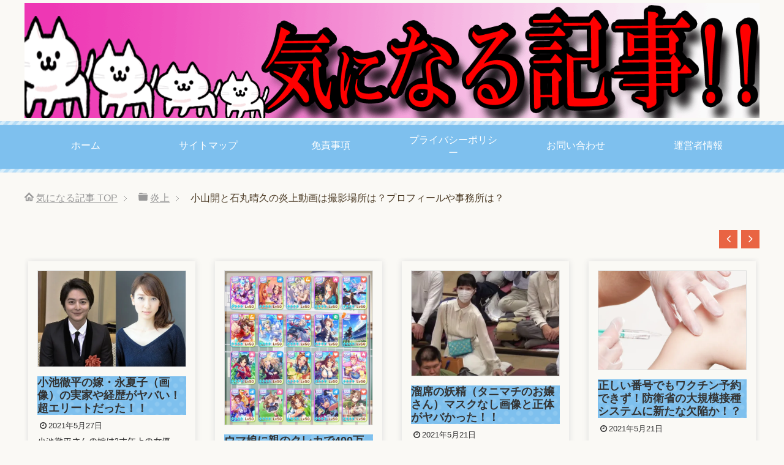

--- FILE ---
content_type: text/html; charset=UTF-8
request_url: https://nami55.xyz/burst-into-flames/12516/
body_size: 36742
content:
<!DOCTYPE html>
<html lang="ja" class="col2">
<head prefix="og: http://ogp.me/ns# fb: http://ogp.me/ns/fb#">


<meta charset="UTF-8">
<meta http-equiv="X-UA-Compatible" content="IE=edge">
<meta name="viewport" content="width=device-width, initial-scale=1.0">
<meta name="keywords" content="炎上">
<meta name="description" content="モデルの小山開さんと 同じくモデルの石丸晴久さんが インスタの裏アカでファンを馬鹿にするような動画を投稿し 炎上しています。 &nbsp; &nbsp; 今回は その「炎上動画」と「小山開さんと石丸晴久さんって誰？」 っ・・・">

		<!-- All in One SEO 4.6.2 - aioseo.com -->
		<title>小山開と石丸晴久の炎上動画は撮影場所は？プロフィールや事務所は？</title>
		<meta name="description" content="モデルの小山開さんと 同じくモデルの石丸晴久さんが インスタの裏アカでファンを馬鹿にするような動画を投稿し 炎" />
		<meta name="robots" content="max-snippet:-1, max-image-preview:large, max-video-preview:-1" />
		<link rel="canonical" href="https://nami55.xyz/burst-into-flames/12516/" />
		<meta name="generator" content="All in One SEO (AIOSEO) 4.6.2" />
		<meta property="og:locale" content="ja_JP" />
		<meta property="og:site_name" content="気になる記事" />
		<meta property="og:type" content="article" />
		<meta property="og:title" content="小山開と石丸晴久の炎上動画は撮影場所は？プロフィールや事務所は？" />
		<meta property="og:description" content="モデルの小山開さんと 同じくモデルの石丸晴久さんが インスタの裏アカでファンを馬鹿にするような動画を投稿し 炎" />
		<meta property="og:url" content="https://nami55.xyz/burst-into-flames/12516/" />
		<meta property="fb:app_id" content="165016060767557" />
		<meta property="og:image" content="https://nami55.xyz/wp-content/uploads/2019/05/ba1d499a.jpg" />
		<meta property="og:image:secure_url" content="https://nami55.xyz/wp-content/uploads/2019/05/ba1d499a.jpg" />
		<meta property="og:image:width" content="562" />
		<meta property="og:image:height" content="296" />
		<meta property="article:tag" content="炎上" />
		<meta property="article:published_time" content="2019-05-23T11:44:48+00:00" />
		<meta property="article:modified_time" content="2019-05-25T11:18:24+00:00" />
		<meta name="twitter:card" content="summary_large_image" />
		<meta name="twitter:title" content="小山開と石丸晴久の炎上動画は撮影場所は？プロフィールや事務所は？" />
		<meta name="twitter:description" content="モデルの小山開さんと 同じくモデルの石丸晴久さんが インスタの裏アカでファンを馬鹿にするような動画を投稿し 炎" />
		<meta name="twitter:image" content="https://nami55.xyz/wp-content/uploads/2019/05/ba1d499a.jpg" />
		<meta name="google" content="nositelinkssearchbox" />
		<script type="application/ld+json" class="aioseo-schema">
			{"@context":"https:\/\/schema.org","@graph":[{"@type":"Article","@id":"https:\/\/nami55.xyz\/burst-into-flames\/12516\/#article","name":"\u5c0f\u5c71\u958b\u3068\u77f3\u4e38\u6674\u4e45\u306e\u708e\u4e0a\u52d5\u753b\u306f\u64ae\u5f71\u5834\u6240\u306f\uff1f\u30d7\u30ed\u30d5\u30a3\u30fc\u30eb\u3084\u4e8b\u52d9\u6240\u306f\uff1f","headline":"\u5c0f\u5c71\u958b\u3068\u77f3\u4e38\u6674\u4e45\u306e\u708e\u4e0a\u52d5\u753b\u306f\u64ae\u5f71\u5834\u6240\u306f\uff1f\u30d7\u30ed\u30d5\u30a3\u30fc\u30eb\u3084\u4e8b\u52d9\u6240\u306f\uff1f","author":{"@id":"https:\/\/nami55.xyz\/author\/namikk\/#author"},"publisher":{"@id":"https:\/\/nami55.xyz\/#person"},"image":{"@type":"ImageObject","url":"https:\/\/i0.wp.com\/nami55.xyz\/wp-content\/uploads\/2019\/05\/ba1d499a.jpg?fit=562%2C296&ssl=1","width":562,"height":296},"datePublished":"2019-05-23T20:44:48+09:00","dateModified":"2019-05-25T20:18:24+09:00","inLanguage":"ja","mainEntityOfPage":{"@id":"https:\/\/nami55.xyz\/burst-into-flames\/12516\/#webpage"},"isPartOf":{"@id":"https:\/\/nami55.xyz\/burst-into-flames\/12516\/#webpage"},"articleSection":"\u708e\u4e0a"},{"@type":"BreadcrumbList","@id":"https:\/\/nami55.xyz\/burst-into-flames\/12516\/#breadcrumblist","itemListElement":[{"@type":"ListItem","@id":"https:\/\/nami55.xyz\/#listItem","position":1,"name":"\u5bb6","item":"https:\/\/nami55.xyz\/","nextItem":"https:\/\/nami55.xyz\/category\/burst-into-flames\/#listItem"},{"@type":"ListItem","@id":"https:\/\/nami55.xyz\/category\/burst-into-flames\/#listItem","position":2,"name":"\u708e\u4e0a","previousItem":"https:\/\/nami55.xyz\/#listItem"}]},{"@type":"Person","@id":"https:\/\/nami55.xyz\/#person","name":"\u6c17\u306b\u306a\u308b\u304a","image":{"@type":"ImageObject","@id":"https:\/\/nami55.xyz\/burst-into-flames\/12516\/#personImage","url":"https:\/\/secure.gravatar.com\/avatar\/01f59c4fd3315e5972d199a3b821eaef?s=96&d=mm&r=g","width":96,"height":96,"caption":"\u6c17\u306b\u306a\u308b\u304a"}},{"@type":"Person","@id":"https:\/\/nami55.xyz\/author\/namikk\/#author","url":"https:\/\/nami55.xyz\/author\/namikk\/","name":"\u6c17\u306b\u306a\u308b\u304a","image":{"@type":"ImageObject","@id":"https:\/\/nami55.xyz\/burst-into-flames\/12516\/#authorImage","url":"https:\/\/secure.gravatar.com\/avatar\/01f59c4fd3315e5972d199a3b821eaef?s=96&d=mm&r=g","width":96,"height":96,"caption":"\u6c17\u306b\u306a\u308b\u304a"}},{"@type":"WebPage","@id":"https:\/\/nami55.xyz\/burst-into-flames\/12516\/#webpage","url":"https:\/\/nami55.xyz\/burst-into-flames\/12516\/","name":"\u5c0f\u5c71\u958b\u3068\u77f3\u4e38\u6674\u4e45\u306e\u708e\u4e0a\u52d5\u753b\u306f\u64ae\u5f71\u5834\u6240\u306f\uff1f\u30d7\u30ed\u30d5\u30a3\u30fc\u30eb\u3084\u4e8b\u52d9\u6240\u306f\uff1f","description":"\u30e2\u30c7\u30eb\u306e\u5c0f\u5c71\u958b\u3055\u3093\u3068 \u540c\u3058\u304f\u30e2\u30c7\u30eb\u306e\u77f3\u4e38\u6674\u4e45\u3055\u3093\u304c \u30a4\u30f3\u30b9\u30bf\u306e\u88cf\u30a2\u30ab\u3067\u30d5\u30a1\u30f3\u3092\u99ac\u9e7f\u306b\u3059\u308b\u3088\u3046\u306a\u52d5\u753b\u3092\u6295\u7a3f\u3057 \u708e","inLanguage":"ja","isPartOf":{"@id":"https:\/\/nami55.xyz\/#website"},"breadcrumb":{"@id":"https:\/\/nami55.xyz\/burst-into-flames\/12516\/#breadcrumblist"},"author":{"@id":"https:\/\/nami55.xyz\/author\/namikk\/#author"},"creator":{"@id":"https:\/\/nami55.xyz\/author\/namikk\/#author"},"image":{"@type":"ImageObject","url":"https:\/\/i0.wp.com\/nami55.xyz\/wp-content\/uploads\/2019\/05\/ba1d499a.jpg?fit=562%2C296&ssl=1","@id":"https:\/\/nami55.xyz\/burst-into-flames\/12516\/#mainImage","width":562,"height":296},"primaryImageOfPage":{"@id":"https:\/\/nami55.xyz\/burst-into-flames\/12516\/#mainImage"},"datePublished":"2019-05-23T20:44:48+09:00","dateModified":"2019-05-25T20:18:24+09:00"},{"@type":"WebSite","@id":"https:\/\/nami55.xyz\/#website","url":"https:\/\/nami55.xyz\/","name":"\u6c17\u306b\u306a\u308b\u8a18\u4e8b","inLanguage":"ja","publisher":{"@id":"https:\/\/nami55.xyz\/#person"}}]}
		</script>
		<!-- All in One SEO -->

<link rel='dns-prefetch' href='//stats.wp.com' />
<link rel='dns-prefetch' href='//v0.wordpress.com' />
<link rel='dns-prefetch' href='//i0.wp.com' />
<link rel='dns-prefetch' href='//c0.wp.com' />
<link rel="alternate" type="application/rss+xml" title="気になる記事 &raquo; フィード" href="https://nami55.xyz/feed/" />
<link rel="alternate" type="application/rss+xml" title="気になる記事 &raquo; コメントフィード" href="https://nami55.xyz/comments/feed/" />
<link rel="alternate" type="application/rss+xml" title="気になる記事 &raquo; 小山開と石丸晴久の炎上動画は撮影場所は？プロフィールや事務所は？ のコメントのフィード" href="https://nami55.xyz/burst-into-flames/12516/feed/" />
<script type="text/javascript">
/* <![CDATA[ */
window._wpemojiSettings = {"baseUrl":"https:\/\/s.w.org\/images\/core\/emoji\/15.0.3\/72x72\/","ext":".png","svgUrl":"https:\/\/s.w.org\/images\/core\/emoji\/15.0.3\/svg\/","svgExt":".svg","source":{"concatemoji":"https:\/\/nami55.xyz\/wp-includes\/js\/wp-emoji-release.min.js?ver=0a050493f71fdf9a7087f329f574e2fc"}};
/*! This file is auto-generated */
!function(i,n){var o,s,e;function c(e){try{var t={supportTests:e,timestamp:(new Date).valueOf()};sessionStorage.setItem(o,JSON.stringify(t))}catch(e){}}function p(e,t,n){e.clearRect(0,0,e.canvas.width,e.canvas.height),e.fillText(t,0,0);var t=new Uint32Array(e.getImageData(0,0,e.canvas.width,e.canvas.height).data),r=(e.clearRect(0,0,e.canvas.width,e.canvas.height),e.fillText(n,0,0),new Uint32Array(e.getImageData(0,0,e.canvas.width,e.canvas.height).data));return t.every(function(e,t){return e===r[t]})}function u(e,t,n){switch(t){case"flag":return n(e,"\ud83c\udff3\ufe0f\u200d\u26a7\ufe0f","\ud83c\udff3\ufe0f\u200b\u26a7\ufe0f")?!1:!n(e,"\ud83c\uddfa\ud83c\uddf3","\ud83c\uddfa\u200b\ud83c\uddf3")&&!n(e,"\ud83c\udff4\udb40\udc67\udb40\udc62\udb40\udc65\udb40\udc6e\udb40\udc67\udb40\udc7f","\ud83c\udff4\u200b\udb40\udc67\u200b\udb40\udc62\u200b\udb40\udc65\u200b\udb40\udc6e\u200b\udb40\udc67\u200b\udb40\udc7f");case"emoji":return!n(e,"\ud83d\udc26\u200d\u2b1b","\ud83d\udc26\u200b\u2b1b")}return!1}function f(e,t,n){var r="undefined"!=typeof WorkerGlobalScope&&self instanceof WorkerGlobalScope?new OffscreenCanvas(300,150):i.createElement("canvas"),a=r.getContext("2d",{willReadFrequently:!0}),o=(a.textBaseline="top",a.font="600 32px Arial",{});return e.forEach(function(e){o[e]=t(a,e,n)}),o}function t(e){var t=i.createElement("script");t.src=e,t.defer=!0,i.head.appendChild(t)}"undefined"!=typeof Promise&&(o="wpEmojiSettingsSupports",s=["flag","emoji"],n.supports={everything:!0,everythingExceptFlag:!0},e=new Promise(function(e){i.addEventListener("DOMContentLoaded",e,{once:!0})}),new Promise(function(t){var n=function(){try{var e=JSON.parse(sessionStorage.getItem(o));if("object"==typeof e&&"number"==typeof e.timestamp&&(new Date).valueOf()<e.timestamp+604800&&"object"==typeof e.supportTests)return e.supportTests}catch(e){}return null}();if(!n){if("undefined"!=typeof Worker&&"undefined"!=typeof OffscreenCanvas&&"undefined"!=typeof URL&&URL.createObjectURL&&"undefined"!=typeof Blob)try{var e="postMessage("+f.toString()+"("+[JSON.stringify(s),u.toString(),p.toString()].join(",")+"));",r=new Blob([e],{type:"text/javascript"}),a=new Worker(URL.createObjectURL(r),{name:"wpTestEmojiSupports"});return void(a.onmessage=function(e){c(n=e.data),a.terminate(),t(n)})}catch(e){}c(n=f(s,u,p))}t(n)}).then(function(e){for(var t in e)n.supports[t]=e[t],n.supports.everything=n.supports.everything&&n.supports[t],"flag"!==t&&(n.supports.everythingExceptFlag=n.supports.everythingExceptFlag&&n.supports[t]);n.supports.everythingExceptFlag=n.supports.everythingExceptFlag&&!n.supports.flag,n.DOMReady=!1,n.readyCallback=function(){n.DOMReady=!0}}).then(function(){return e}).then(function(){var e;n.supports.everything||(n.readyCallback(),(e=n.source||{}).concatemoji?t(e.concatemoji):e.wpemoji&&e.twemoji&&(t(e.twemoji),t(e.wpemoji)))}))}((window,document),window._wpemojiSettings);
/* ]]> */
</script>
<!-- nami55.xyz is managing ads with Advanced Ads --><script id="nami5-ready">
			window.advanced_ads_ready=function(e,a){a=a||"complete";var d=function(e){return"interactive"===a?"loading"!==e:"complete"===e};d(document.readyState)?e():document.addEventListener("readystatechange",(function(a){d(a.target.readyState)&&e()}),{once:"interactive"===a})},window.advanced_ads_ready_queue=window.advanced_ads_ready_queue||[];		</script>
		<style id='wp-emoji-styles-inline-css' type='text/css'>

	img.wp-smiley, img.emoji {
		display: inline !important;
		border: none !important;
		box-shadow: none !important;
		height: 1em !important;
		width: 1em !important;
		margin: 0 0.07em !important;
		vertical-align: -0.1em !important;
		background: none !important;
		padding: 0 !important;
	}
</style>
<link rel='stylesheet' id='wp-block-library-css' href='https://c0.wp.com/c/6.5.7/wp-includes/css/dist/block-library/style.min.css' type='text/css' media='all' />
<style id='wp-block-library-inline-css' type='text/css'>
.has-text-align-justify{text-align:justify;}
</style>
<link rel='stylesheet' id='mediaelement-css' href='https://c0.wp.com/c/6.5.7/wp-includes/js/mediaelement/mediaelementplayer-legacy.min.css' type='text/css' media='all' />
<link rel='stylesheet' id='wp-mediaelement-css' href='https://c0.wp.com/c/6.5.7/wp-includes/js/mediaelement/wp-mediaelement.min.css' type='text/css' media='all' />
<style id='jetpack-sharing-buttons-style-inline-css' type='text/css'>
.jetpack-sharing-buttons__services-list{display:flex;flex-direction:row;flex-wrap:wrap;gap:0;list-style-type:none;margin:5px;padding:0}.jetpack-sharing-buttons__services-list.has-small-icon-size{font-size:12px}.jetpack-sharing-buttons__services-list.has-normal-icon-size{font-size:16px}.jetpack-sharing-buttons__services-list.has-large-icon-size{font-size:24px}.jetpack-sharing-buttons__services-list.has-huge-icon-size{font-size:36px}@media print{.jetpack-sharing-buttons__services-list{display:none!important}}.editor-styles-wrapper .wp-block-jetpack-sharing-buttons{gap:0;padding-inline-start:0}ul.jetpack-sharing-buttons__services-list.has-background{padding:1.25em 2.375em}
</style>
<style id='classic-theme-styles-inline-css' type='text/css'>
/*! This file is auto-generated */
.wp-block-button__link{color:#fff;background-color:#32373c;border-radius:9999px;box-shadow:none;text-decoration:none;padding:calc(.667em + 2px) calc(1.333em + 2px);font-size:1.125em}.wp-block-file__button{background:#32373c;color:#fff;text-decoration:none}
</style>
<style id='global-styles-inline-css' type='text/css'>
body{--wp--preset--color--black: #000000;--wp--preset--color--cyan-bluish-gray: #abb8c3;--wp--preset--color--white: #ffffff;--wp--preset--color--pale-pink: #f78da7;--wp--preset--color--vivid-red: #cf2e2e;--wp--preset--color--luminous-vivid-orange: #ff6900;--wp--preset--color--luminous-vivid-amber: #fcb900;--wp--preset--color--light-green-cyan: #7bdcb5;--wp--preset--color--vivid-green-cyan: #00d084;--wp--preset--color--pale-cyan-blue: #8ed1fc;--wp--preset--color--vivid-cyan-blue: #0693e3;--wp--preset--color--vivid-purple: #9b51e0;--wp--preset--gradient--vivid-cyan-blue-to-vivid-purple: linear-gradient(135deg,rgba(6,147,227,1) 0%,rgb(155,81,224) 100%);--wp--preset--gradient--light-green-cyan-to-vivid-green-cyan: linear-gradient(135deg,rgb(122,220,180) 0%,rgb(0,208,130) 100%);--wp--preset--gradient--luminous-vivid-amber-to-luminous-vivid-orange: linear-gradient(135deg,rgba(252,185,0,1) 0%,rgba(255,105,0,1) 100%);--wp--preset--gradient--luminous-vivid-orange-to-vivid-red: linear-gradient(135deg,rgba(255,105,0,1) 0%,rgb(207,46,46) 100%);--wp--preset--gradient--very-light-gray-to-cyan-bluish-gray: linear-gradient(135deg,rgb(238,238,238) 0%,rgb(169,184,195) 100%);--wp--preset--gradient--cool-to-warm-spectrum: linear-gradient(135deg,rgb(74,234,220) 0%,rgb(151,120,209) 20%,rgb(207,42,186) 40%,rgb(238,44,130) 60%,rgb(251,105,98) 80%,rgb(254,248,76) 100%);--wp--preset--gradient--blush-light-purple: linear-gradient(135deg,rgb(255,206,236) 0%,rgb(152,150,240) 100%);--wp--preset--gradient--blush-bordeaux: linear-gradient(135deg,rgb(254,205,165) 0%,rgb(254,45,45) 50%,rgb(107,0,62) 100%);--wp--preset--gradient--luminous-dusk: linear-gradient(135deg,rgb(255,203,112) 0%,rgb(199,81,192) 50%,rgb(65,88,208) 100%);--wp--preset--gradient--pale-ocean: linear-gradient(135deg,rgb(255,245,203) 0%,rgb(182,227,212) 50%,rgb(51,167,181) 100%);--wp--preset--gradient--electric-grass: linear-gradient(135deg,rgb(202,248,128) 0%,rgb(113,206,126) 100%);--wp--preset--gradient--midnight: linear-gradient(135deg,rgb(2,3,129) 0%,rgb(40,116,252) 100%);--wp--preset--font-size--small: 13px;--wp--preset--font-size--medium: 20px;--wp--preset--font-size--large: 36px;--wp--preset--font-size--x-large: 42px;--wp--preset--spacing--20: 0.44rem;--wp--preset--spacing--30: 0.67rem;--wp--preset--spacing--40: 1rem;--wp--preset--spacing--50: 1.5rem;--wp--preset--spacing--60: 2.25rem;--wp--preset--spacing--70: 3.38rem;--wp--preset--spacing--80: 5.06rem;--wp--preset--shadow--natural: 6px 6px 9px rgba(0, 0, 0, 0.2);--wp--preset--shadow--deep: 12px 12px 50px rgba(0, 0, 0, 0.4);--wp--preset--shadow--sharp: 6px 6px 0px rgba(0, 0, 0, 0.2);--wp--preset--shadow--outlined: 6px 6px 0px -3px rgba(255, 255, 255, 1), 6px 6px rgba(0, 0, 0, 1);--wp--preset--shadow--crisp: 6px 6px 0px rgba(0, 0, 0, 1);}:where(.is-layout-flex){gap: 0.5em;}:where(.is-layout-grid){gap: 0.5em;}body .is-layout-flex{display: flex;}body .is-layout-flex{flex-wrap: wrap;align-items: center;}body .is-layout-flex > *{margin: 0;}body .is-layout-grid{display: grid;}body .is-layout-grid > *{margin: 0;}:where(.wp-block-columns.is-layout-flex){gap: 2em;}:where(.wp-block-columns.is-layout-grid){gap: 2em;}:where(.wp-block-post-template.is-layout-flex){gap: 1.25em;}:where(.wp-block-post-template.is-layout-grid){gap: 1.25em;}.has-black-color{color: var(--wp--preset--color--black) !important;}.has-cyan-bluish-gray-color{color: var(--wp--preset--color--cyan-bluish-gray) !important;}.has-white-color{color: var(--wp--preset--color--white) !important;}.has-pale-pink-color{color: var(--wp--preset--color--pale-pink) !important;}.has-vivid-red-color{color: var(--wp--preset--color--vivid-red) !important;}.has-luminous-vivid-orange-color{color: var(--wp--preset--color--luminous-vivid-orange) !important;}.has-luminous-vivid-amber-color{color: var(--wp--preset--color--luminous-vivid-amber) !important;}.has-light-green-cyan-color{color: var(--wp--preset--color--light-green-cyan) !important;}.has-vivid-green-cyan-color{color: var(--wp--preset--color--vivid-green-cyan) !important;}.has-pale-cyan-blue-color{color: var(--wp--preset--color--pale-cyan-blue) !important;}.has-vivid-cyan-blue-color{color: var(--wp--preset--color--vivid-cyan-blue) !important;}.has-vivid-purple-color{color: var(--wp--preset--color--vivid-purple) !important;}.has-black-background-color{background-color: var(--wp--preset--color--black) !important;}.has-cyan-bluish-gray-background-color{background-color: var(--wp--preset--color--cyan-bluish-gray) !important;}.has-white-background-color{background-color: var(--wp--preset--color--white) !important;}.has-pale-pink-background-color{background-color: var(--wp--preset--color--pale-pink) !important;}.has-vivid-red-background-color{background-color: var(--wp--preset--color--vivid-red) !important;}.has-luminous-vivid-orange-background-color{background-color: var(--wp--preset--color--luminous-vivid-orange) !important;}.has-luminous-vivid-amber-background-color{background-color: var(--wp--preset--color--luminous-vivid-amber) !important;}.has-light-green-cyan-background-color{background-color: var(--wp--preset--color--light-green-cyan) !important;}.has-vivid-green-cyan-background-color{background-color: var(--wp--preset--color--vivid-green-cyan) !important;}.has-pale-cyan-blue-background-color{background-color: var(--wp--preset--color--pale-cyan-blue) !important;}.has-vivid-cyan-blue-background-color{background-color: var(--wp--preset--color--vivid-cyan-blue) !important;}.has-vivid-purple-background-color{background-color: var(--wp--preset--color--vivid-purple) !important;}.has-black-border-color{border-color: var(--wp--preset--color--black) !important;}.has-cyan-bluish-gray-border-color{border-color: var(--wp--preset--color--cyan-bluish-gray) !important;}.has-white-border-color{border-color: var(--wp--preset--color--white) !important;}.has-pale-pink-border-color{border-color: var(--wp--preset--color--pale-pink) !important;}.has-vivid-red-border-color{border-color: var(--wp--preset--color--vivid-red) !important;}.has-luminous-vivid-orange-border-color{border-color: var(--wp--preset--color--luminous-vivid-orange) !important;}.has-luminous-vivid-amber-border-color{border-color: var(--wp--preset--color--luminous-vivid-amber) !important;}.has-light-green-cyan-border-color{border-color: var(--wp--preset--color--light-green-cyan) !important;}.has-vivid-green-cyan-border-color{border-color: var(--wp--preset--color--vivid-green-cyan) !important;}.has-pale-cyan-blue-border-color{border-color: var(--wp--preset--color--pale-cyan-blue) !important;}.has-vivid-cyan-blue-border-color{border-color: var(--wp--preset--color--vivid-cyan-blue) !important;}.has-vivid-purple-border-color{border-color: var(--wp--preset--color--vivid-purple) !important;}.has-vivid-cyan-blue-to-vivid-purple-gradient-background{background: var(--wp--preset--gradient--vivid-cyan-blue-to-vivid-purple) !important;}.has-light-green-cyan-to-vivid-green-cyan-gradient-background{background: var(--wp--preset--gradient--light-green-cyan-to-vivid-green-cyan) !important;}.has-luminous-vivid-amber-to-luminous-vivid-orange-gradient-background{background: var(--wp--preset--gradient--luminous-vivid-amber-to-luminous-vivid-orange) !important;}.has-luminous-vivid-orange-to-vivid-red-gradient-background{background: var(--wp--preset--gradient--luminous-vivid-orange-to-vivid-red) !important;}.has-very-light-gray-to-cyan-bluish-gray-gradient-background{background: var(--wp--preset--gradient--very-light-gray-to-cyan-bluish-gray) !important;}.has-cool-to-warm-spectrum-gradient-background{background: var(--wp--preset--gradient--cool-to-warm-spectrum) !important;}.has-blush-light-purple-gradient-background{background: var(--wp--preset--gradient--blush-light-purple) !important;}.has-blush-bordeaux-gradient-background{background: var(--wp--preset--gradient--blush-bordeaux) !important;}.has-luminous-dusk-gradient-background{background: var(--wp--preset--gradient--luminous-dusk) !important;}.has-pale-ocean-gradient-background{background: var(--wp--preset--gradient--pale-ocean) !important;}.has-electric-grass-gradient-background{background: var(--wp--preset--gradient--electric-grass) !important;}.has-midnight-gradient-background{background: var(--wp--preset--gradient--midnight) !important;}.has-small-font-size{font-size: var(--wp--preset--font-size--small) !important;}.has-medium-font-size{font-size: var(--wp--preset--font-size--medium) !important;}.has-large-font-size{font-size: var(--wp--preset--font-size--large) !important;}.has-x-large-font-size{font-size: var(--wp--preset--font-size--x-large) !important;}
.wp-block-navigation a:where(:not(.wp-element-button)){color: inherit;}
:where(.wp-block-post-template.is-layout-flex){gap: 1.25em;}:where(.wp-block-post-template.is-layout-grid){gap: 1.25em;}
:where(.wp-block-columns.is-layout-flex){gap: 2em;}:where(.wp-block-columns.is-layout-grid){gap: 2em;}
.wp-block-pullquote{font-size: 1.5em;line-height: 1.6;}
</style>
<link rel='stylesheet' id='myplugin_css-css' href='https://nami55.xyz/wp-content/plugins/clicklis/css/clicklis.css?ver=0a050493f71fdf9a7087f329f574e2fc' type='text/css' media='all' />
<link rel='stylesheet' id='contact-form-7-css' href='https://nami55.xyz/wp-content/plugins/contact-form-7/includes/css/styles.css?ver=5.9.5' type='text/css' media='all' />
<link rel='stylesheet' id='custom_css-css' href='https://nami55.xyz/wp-content/plugins/kojika-balloon-creator/assets/css/balloon_style.min.css?ver=0a050493f71fdf9a7087f329f574e2fc' type='text/css' media='all' />
<link rel='stylesheet' id='slick-css' href='https://nami55.xyz/wp-content/plugins/post-carousel/public/assets/css/slick.css?ver=2.1.13' type='text/css' media='all' />
<link rel='stylesheet' id='sp-pc-font-css' href='https://nami55.xyz/wp-content/plugins/post-carousel/public/assets/css/spfont.css?ver=2.1.13' type='text/css' media='all' />
<link rel='stylesheet' id='sp-pc-style-css' href='https://nami55.xyz/wp-content/plugins/post-carousel/public/assets/css/style.css?ver=2.1.13' type='text/css' media='all' />
<link rel='stylesheet' id='pz-linkcard-css' href='//nami55.xyz/wp-content/uploads/pz-linkcard/style.css?ver=2.5.3.1.330' type='text/css' media='all' />
<link rel='stylesheet' id='twenty20-style-css' href='https://nami55.xyz/wp-content/plugins/twenty20/assets/css/twenty20.css?ver=1.6.4' type='text/css' media='all' />
<link rel='stylesheet' id='protect-link-css-css' href='https://nami55.xyz/wp-content/plugins/wp-copy-protect-with-color-design/css/protect_style.css?ver=0a050493f71fdf9a7087f329f574e2fc' type='text/css' media='all' />
<link rel='stylesheet' id='wp-rankinger-pro-cv-button-style-css' href='https://nami55.xyz/wp-content/plugins/wp-rankinger-pro/css/cv-button.css?ver=0a050493f71fdf9a7087f329f574e2fc' type='text/css' media='all' />
<link rel='stylesheet' id='wp-rankinger-pro-ranking-style-css' href='https://nami55.xyz/wp-content/plugins/wp-rankinger-pro/css/ranking.css?ver=0a050493f71fdf9a7087f329f574e2fc' type='text/css' media='all' />
<link rel='stylesheet' id='wp-rankinger-pro-text-style-css' href='https://nami55.xyz/wp-content/plugins/wp-rankinger-pro/css/text-link.css?ver=0a050493f71fdf9a7087f329f574e2fc' type='text/css' media='all' />
<link rel='stylesheet' id='wp-rankinger-pro-animate-style-css' href='https://nami55.xyz/wp-content/plugins/wp-rankinger-pro/css/animate.min.css?ver=0a050493f71fdf9a7087f329f574e2fc' type='text/css' media='all' />
<link rel='stylesheet' id='wp-rankinger-pro-font-style-css' href='https://nami55.xyz/wp-content/plugins/wp-rankinger-pro/css/font-awesome.min.css?ver=0a050493f71fdf9a7087f329f574e2fc' type='text/css' media='all' />
<link rel='stylesheet' id='keni_base-css' href='https://nami55.xyz/wp-content/themes/keni70_wp_pretty_blue_201704050030/base.css?ver=0a050493f71fdf9a7087f329f574e2fc' type='text/css' media='all' />
<link rel='stylesheet' id='keni_rwd-css' href='https://nami55.xyz/wp-content/themes/keni70_wp_pretty_blue_201704050030/rwd.css?ver=0a050493f71fdf9a7087f329f574e2fc' type='text/css' media='all' />
<link rel='stylesheet' id='fancybox-css' href='https://nami55.xyz/wp-content/plugins/easy-fancybox/fancybox/1.5.4/jquery.fancybox.min.css?ver=0a050493f71fdf9a7087f329f574e2fc' type='text/css' media='screen' />
<link rel='stylesheet' id='tablepress-default-css' href='https://nami55.xyz/wp-content/tablepress-combined.min.css?ver=101' type='text/css' media='all' />
<link rel='stylesheet' id='tablepress-responsive-tables-css' href='https://nami55.xyz/wp-content/plugins/tablepress-responsive-tables/css/tablepress-responsive.min.css?ver=1.8' type='text/css' media='all' />
<link rel='stylesheet' id='jquery-lazyloadxt-spinner-css-css' href='//nami55.xyz/wp-content/plugins/a3-lazy-load/assets/css/jquery.lazyloadxt.spinner.css?ver=0a050493f71fdf9a7087f329f574e2fc' type='text/css' media='all' />
<link rel='stylesheet' id='a3a3_lazy_load-css' href='//nami55.xyz/wp-content/uploads/sass/a3_lazy_load.min.css?ver=1577034837' type='text/css' media='all' />
<link rel='stylesheet' id='jetpack_css-css' href='https://c0.wp.com/p/jetpack/13.4.4/css/jetpack.css' type='text/css' media='all' />
<script type="text/javascript" src="https://c0.wp.com/c/6.5.7/wp-includes/js/jquery/jquery.min.js" id="jquery-core-js"></script>
<script type="text/javascript" src="https://c0.wp.com/c/6.5.7/wp-includes/js/jquery/jquery-migrate.min.js" id="jquery-migrate-js"></script>
<script type="text/javascript" src="https://nami55.xyz/wp-content/plugins/post-carousel/public/assets/js/slick.min.js?ver=2.1.13" id="slick-min-js-js"></script>
<script type="text/javascript" src="https://nami55.xyz/wp-content/plugins/wp-rankinger-pro/js/wow.min.js?ver=0a050493f71fdf9a7087f329f574e2fc" id="wow-script-js"></script>
<link rel="https://api.w.org/" href="https://nami55.xyz/wp-json/" /><link rel="alternate" type="application/json" href="https://nami55.xyz/wp-json/wp/v2/posts/12516" /><link rel="EditURI" type="application/rsd+xml" title="RSD" href="https://nami55.xyz/xmlrpc.php?rsd" />

<link rel='shortlink' href='https://wp.me/p9HxZv-3fS' />
<link rel="alternate" type="application/json+oembed" href="https://nami55.xyz/wp-json/oembed/1.0/embed?url=https%3A%2F%2Fnami55.xyz%2Fburst-into-flames%2F12516%2F" />
<link rel="alternate" type="text/xml+oembed" href="https://nami55.xyz/wp-json/oembed/1.0/embed?url=https%3A%2F%2Fnami55.xyz%2Fburst-into-flames%2F12516%2F&#038;format=xml" />


<style>    
.clicklis-color-a {
    color: #fff;
    background-color: #ff5957;
}

.clicklis-color-a:before,
.clicklis-color-a:after {
    display: none;
    background-color: #ff5957;
}

</style>
            	<link rel="preconnect" href="https://fonts.googleapis.com">
	<link rel="preconnect" href="https://fonts.gstatic.com">
	<link href='https://fonts.googleapis.com/css2?display=swap&family=Kosugi+Maru&family=M+PLUS+1p:wght@700' rel='stylesheet'>		
		<script type="text/javascript">
			jQuery(function($){
				$('.protect_contents-overlay').css('background-color', '#000000');
			});
		</script>

		
						<script type="text/javascript">
				jQuery(function($){
					$('img').attr('onmousedown', 'return false');
					$('img').attr('onselectstart','return false');
				    $(document).on('contextmenu',function(e){

							

				        return false;
				    });
				});
				</script>

									<style>
					* {
					   -ms-user-select: none; /* IE 10+ */
					   -moz-user-select: -moz-none;
					   -khtml-user-select: none;
					   -webkit-user-select: none;
					   -webkit-touch-callout: none;
					   user-select: none;
					   }

					   input,textarea,select,option {
					   -ms-user-select: auto; /* IE 10+ */
					   -moz-user-select: auto;
					   -khtml-user-select: auto;
					   -webkit-user-select: auto;
					   user-select: auto;
				       }
					</style>
					
														
					
								
				
								
				
				
				<style>
.zebline-color-a {
background: linear-gradient(transparent 50%,
#fffb3e 50%);
}
.zebline-color-b {
background: linear-gradient(transparent 50%,
#ff5957 50%);
}
.zebline-color-c {
background: linear-gradient(transparent 50%,
#96e55d 50%);
}
.zebline-maker{
transition: 2.5s;
}
.zebline-show-a a {
-webkit-animation: blink 1.5s ease-in-out infinite alternate;
animation: blink 1.5s ease-in-out infinite alternate
}
.zebline-maker {
font-weight: 700;
background-repeat: no-repeat;
background-size: 200% 100%;
background-position: 200% 0
}
.zebline-show {
background-position: 100% 0
}
@-webkit-keyframes blink {
0% {
opacity: .1
}
100% {
opacity: 1
}
}
@keyframes blink {
0% {
opacity: .1
}
100% {
opacity: 1
}
}
</style>
	<style>img#wpstats{display:none}</style>
		<style type="text/css">.broken_link, a.broken_link {
	text-decoration: line-through;
}</style><link rel="icon" href="https://i0.wp.com/nami55.xyz/wp-content/uploads/2017/05/cropped-mitsu3.png?fit=32%2C32&#038;ssl=1" sizes="32x32" />
<link rel="icon" href="https://i0.wp.com/nami55.xyz/wp-content/uploads/2017/05/cropped-mitsu3.png?fit=192%2C192&#038;ssl=1" sizes="192x192" />
<link rel="apple-touch-icon" href="https://i0.wp.com/nami55.xyz/wp-content/uploads/2017/05/cropped-mitsu3.png?fit=180%2C180&#038;ssl=1" />
<meta name="msapplication-TileImage" content="https://i0.wp.com/nami55.xyz/wp-content/uploads/2017/05/cropped-mitsu3.png?fit=270%2C270&#038;ssl=1" />
<link rel="stylesheet" type="text/css" id="wp-custom-css" href="https://nami55.xyz/?custom-css=d22c1042e3" />	<style id="egf-frontend-styles" type="text/css">
		p {font-family: 'Kosugi Maru', sans-serif;font-style: normal;font-weight: 400;} h1 {font-family: 'M PLUS 1p', sans-serif;font-style: normal;font-weight: 700;} h2 {} h3 {} h4 {} h5 {} h6 {} 	</style>
	<!--[if lt IE 9]><script src="https://nami55.xyz/wp-content/themes/keni70_wp_pretty_blue_201704050030/js/html5.js"></script><![endif]-->
<!-- Global site tag (gtag.js) - Google Analytics -->
<script async src="https://www.googletagmanager.com/gtag/js?id=UA-96933244-1"></script>
<script>
  window.dataLayer = window.dataLayer || [];
  function gtag(){dataLayer.push(arguments);}
  gtag('js', new Date());

  gtag('config', 'UA-96933244-1');
</script>


<!-- Clarity tracking code for https://nami55.xyz/ --><script>    (function(c,l,a,r,i,t,y){        c[a]=c[a]||function(){(c[a].q=c[a].q||[]).push(arguments)};        t=l.createElement(r);t.async=1;t.src="https://www.clarity.ms/tag/"+i+"?ref=bwt";        y=l.getElementsByTagName(r)[0];y.parentNode.insertBefore(t,y);    })(window, document, "clarity", "script", "5zixo0iila");</script>



<meta name="p:domain_verify" content="ccb32855cd85c5f53b462b84c54d9257"/>




<style type="text/css">
<!--
/*レスの枠*/
.ch_s{
	padding:5px;
	margin:0 0 10px 0;
	border-top:1px dashed #cccccc;
}

/*レスのヘッドエリア*/
.ch_hd{
	padding:1px;
	font-size:13px;
}

/*レスの本文エリア*/
.ch_bd{
	padding:1px 0 20px 1px;
	margin:10px 0 0 0;
	font-weight:normal;
	font-size:16px;
}

/*レス番号文字*/
.ch_num{
	font-weight:normal;
}

/*名前ブロック*/
.ch_nanashi{
	font-weight:bold;
	color:green;
}

/*日付とIDブロック*/
.ch_date{
	font-weight:normal;
	color:gray;
}

/*アンカー文字*/
.ch_ress{
	font-weight:bold;
	color:#0066cc;
	font-size:14px;
}
-->
</style>


<script async src="//pagead2.googlesyndication.com/pagead/js/adsbygoogle.js"></script>
<script>
  (adsbygoogle = window.adsbygoogle || []).push({
    google_ad_client: "ca-pub-6942916507441912",
    enable_page_level_ads: true
  });
</script>


<link rel="stylesheet" href="https://maxcdn.bootstrapcdn.com/font-awesome/4.6.1/css/font-awesome.min.css">


<style type="text/css">
<!--
a:hover {
position: relative;
top: 2px;
left: 2px;
text-decoration: none;
} 
-->
</style>


<link href="https://fonts.googleapis.com/earlyaccess/mplus1p.css" rel="stylesheet" />


<link href="https://fonts.googleapis.com/earlyaccess/roundedmplus1c.css" rel="stylesheet" />


<link href="https://maxcdn.bootstrapcdn.com/font-awesome/4.7.0/css/font-awesome.min.css" rel="stylesheet">


<!--
 <PageMap>
 <DataObject type="thumbnail">
 <Attribute name="src" value="https://nami55.xyz/wp-content/uploads/2019/05/ba1d499a.jpg"/>
 <Attribute name="width" value="100"/>
 <Attribute name="height" value="130"/>
 </DataObject>
 </PageMap>
-->


<script src="//platform.twitter.com/widgets.js" charset="utf-8"></script>


</head>
	<body class="post-template-default single single-post postid-12516 single-format-standard aa-prefix-nami5-">
	
	<div class="container">
		<header id="top" class="site-header ">	
		<div class="site-header-in">
			<div class="site-header-conts">
				<p class="site-title"><a href="https://nami55.xyz"><img src="https://nami55.xyz/wp-content/uploads/2017/11/308b842647dcb32394c687561878f488.png" alt="気になる記事" /></a></p>
			</div>
		</div>
		<!--▼グローバルナビ-->
		<nav class="global-nav">
			<div class="global-nav-in">
				<div class="global-nav-panel"><span class="btn-global-nav icon-gn-menu">メニュー</span></div>
				<ul id="menu">
				<li class="menu-item menu-item-type-custom menu-item-object-custom menu-item-home menu-item-271"><a href="http://nami55.xyz/">ホーム</a></li>
<li class="menu-item menu-item-type-post_type menu-item-object-page menu-item-273"><a href="https://nami55.xyz/map/">サイトマップ</a></li>
<li class="menu-item menu-item-type-post_type menu-item-object-page menu-item-9071"><a href="https://nami55.xyz/disclaimer/">免責事項</a></li>
<li class="menu-item menu-item-type-post_type menu-item-object-page menu-item-705"><a href="https://nami55.xyz/policy/">プライバシーポリシー</a></li>
<li class="menu-item menu-item-type-post_type menu-item-object-page menu-item-272"><a href="https://nami55.xyz/contact/">お問い合わせ</a></li>
<li class="menu-item menu-item-type-post_type menu-item-object-page menu-item-12332"><a href="https://nami55.xyz/unei/">運営者情報</a></li>
				</ul>
			</div>
		</nav>
		<!--▲グローバルナビ-->
		</header>
<!--▲サイトヘッダー-->
<div class="main-body">
<div class="main-body-in">

<nav class="breadcrumbs">
<ol class="breadcrumbs-in" itemscope itemtype="http://schema.org/BreadcrumbList">
<li class="bcl-first" itemprop="itemListElement" itemscope itemtype="http://schema.org/ListItem">
	<a itemprop="item" href="https://nami55.xyz"><span itemprop="name">気になる記事</span> TOP</a>
	<meta itemprop="position" content="1" />
</li>
<li itemprop="itemListElement" itemscope itemtype="http://schema.org/ListItem">
	<a itemprop="item" href="https://nami55.xyz/category/burst-into-flames/"><span itemprop="name">炎上</span></a>
	<meta itemprop="position" content="2" />
</li>
<li class="bcl-last">小山開と石丸晴久の炎上動画は撮影場所は？プロフィールや事務所は？</li>
</ol>
</nav>
	
	
	    <script type="text/javascript">
	            jQuery(document).ready(function() {
				jQuery("#sp-post-carousel-14662").slick({
			        infinite: true,
			        pauseOnFocus: false,
			        dots: true,
			        pauseOnHover: true,
			        slidesToShow: 4,
			        speed: 450,
		            arrows: true,
                    prevArrow: "<div class='slick-prev'><i class='sp-pc-font-icon sp-pc-icon-angle-left'></i></div>",
                    nextArrow: "<div class='slick-next'><i class='sp-pc-font-icon sp-pc-icon-angle-right'></i></div>",
                    slidesToScroll: 1,
                    autoplay: true,
                    autoplaySpeed: 3000,
                    swipe: true,
	                draggable: true,
                    rtl: false,
					responsive: [
						    {
						      breakpoint: 1100,
						      settings: {
						        slidesToShow: 3
						      }
						    },
						    {
						      breakpoint: 990,
						      settings: {
						        slidesToShow: 2
						      }
						    },
						    {
						      breakpoint: 650,
						      settings: {
						        slidesToShow: 1
						      }
						    }
						  ]
		        });

		    });
	    </script><style type="text/css">.sp-post-carousel-section #sp-post-carousel-14662.sp-post-carousel-area .slick-arrow{
				color:#ffffff;
				background-color:#e96443;
			}
			div.sp-post-carousel-section-14662{
				padding-top:46px;
			}.sp-post-carousel-section-14662 .slick-dots li button{
				background-color: #cccccc;
			}
			.sp-post-carousel-section-14662 .slick-dots li.slick-active button{
				background-color: #333333;
			}.sp-post-carousel-section-14662 .sp-pc-post-title,
			.sp-post-carousel-section-14662 .sp-pc-post-title a{
				font-size: 18px;
			    color: #333333;
			    line-height: 1.2;
			    font-weight: 600;
			    margin-bottom: 8px;
			    margin-top: 0;
			    padding: 0;
			}
			.sp-post-carousel-section-14662 .sp-pc-post-title a:hover{
				color: #e44646;
			}
			.sp-post-carousel-section-14662 .sp-pc-post-meta ul li, 
			.sp-post-carousel-section-14662 .sp-pc-post-meta ul li a{
				color: #333333;
                font-size: 13px;
			}
			.sp-post-carousel-section-14662 .sp-pc-post-meta ul li a:hover{
				color: #e44646;
			}.sp-post-carousel-section-14662 .sp-pc-content {
			    font-size: 14px;
			    color: #333333;
			    line-height: 1.5;
			    margin-bottom: 5px;
			}</style><div class="sp-post-carousel-section sp-post-carousel-section-14662"><div id="sp-post-carousel-14662" class="sp-post-carousel-area sp_pc_theme_carousel_two"><div class="sp-pc-post"><div class="sp-pc-post-box"><div class="sp-pc-post-image"><a href="https://nami55.xyz/topic/15396/"><img width="413" height="313" src="https://i0.wp.com/nami55.xyz/wp-content/uploads/2021/07/ammmm.jpg?fit=413%2C313&amp;ssl=1" class="sp-pc-post-img wp-post-image" alt="" decoding="async" fetchpriority="high" srcset="https://i0.wp.com/nami55.xyz/wp-content/uploads/2021/07/ammmm.jpg?w=413&amp;ssl=1 413w, https://i0.wp.com/nami55.xyz/wp-content/uploads/2021/07/ammmm.jpg?resize=400%2C303&amp;ssl=1 400w" sizes="(max-width: 413px) 100vw, 413px" /></a></div><h2 class="sp-pc-post-title"><a href="https://nami55.xyz/topic/15396/">Amazonクレジットカードの照合できない！！【照合させる方法】</a></h2><div class="sp-pc-post-meta"><ul><li><i class="sp-pc-font-icon sp-pc-icon-clock"></i><time class="entry-date published updated" datetime="2021-07-06T11:06:12+09:00">2021年7月6日</time><time class="updated hidden" datetime="2021-07-06T11:18:19+09:00">2021年7月6日</time></li></ul></div><p class='sp-pc-content'>2021年7月6日にAmazonでお買い物をしようとしたので</p></div></div><div class="sp-pc-post"><div class="sp-pc-post-box"><div class="sp-pc-post-image"><a href="https://nami55.xyz/marriage/15364/"><img width="640" height="415" src="https://i0.wp.com/nami55.xyz/wp-content/uploads/2021/05/08ad7a616e40c952b8cd2939dd6c7805_640px.jpg?fit=640%2C415&amp;ssl=1" class="sp-pc-post-img wp-post-image" alt="永夏子　小池徹平" decoding="async" srcset="https://i0.wp.com/nami55.xyz/wp-content/uploads/2021/05/08ad7a616e40c952b8cd2939dd6c7805_640px.jpg?w=640&amp;ssl=1 640w, https://i0.wp.com/nami55.xyz/wp-content/uploads/2021/05/08ad7a616e40c952b8cd2939dd6c7805_640px.jpg?resize=400%2C259&amp;ssl=1 400w" sizes="(max-width: 640px) 100vw, 640px" /></a></div><h2 class="sp-pc-post-title"><a href="https://nami55.xyz/marriage/15364/">小池徹平の嫁・永夏子（画像）の実家や経歴がヤバい！超エリートだった！！</a></h2><div class="sp-pc-post-meta"><ul><li><i class="sp-pc-font-icon sp-pc-icon-clock"></i><time class="entry-date published updated" datetime="2021-05-27T23:33:04+09:00">2021年5月27日</time><time class="updated hidden" datetime="2021-05-27T23:34:03+09:00">2021年5月27日</time></li></ul></div><p class='sp-pc-content'>小池徹平さんの嫁は3才年上の女優・カウンセラー永夏子（はる・</p></div></div><div class="sp-pc-post"><div class="sp-pc-post-box"><div class="sp-pc-post-image"><a href="https://nami55.xyz/topic/15310/"><img width="640" height="667" src="https://i0.wp.com/nami55.xyz/wp-content/uploads/2021/05/E14W-kbVgAE9ixR.jpg?fit=640%2C667&amp;ssl=1" class="sp-pc-post-img wp-post-image" alt="ウマ娘　プリティーダービー" decoding="async" srcset="https://i0.wp.com/nami55.xyz/wp-content/uploads/2021/05/E14W-kbVgAE9ixR.jpg?w=1124&amp;ssl=1 1124w, https://i0.wp.com/nami55.xyz/wp-content/uploads/2021/05/E14W-kbVgAE9ixR.jpg?resize=640%2C667&amp;ssl=1 640w, https://i0.wp.com/nami55.xyz/wp-content/uploads/2021/05/E14W-kbVgAE9ixR.jpg?resize=768%2C800&amp;ssl=1 768w, https://i0.wp.com/nami55.xyz/wp-content/uploads/2021/05/E14W-kbVgAE9ixR.jpg?resize=384%2C400&amp;ssl=1 384w" sizes="(max-width: 640px) 100vw, 640px" /></a></div><h2 class="sp-pc-post-title"><a href="https://nami55.xyz/topic/15310/">ウマ娘に親のクレカで400万円課金したヤバい奴は誰？</a></h2><div class="sp-pc-post-meta"><ul><li><i class="sp-pc-font-icon sp-pc-icon-clock"></i><time class="entry-date published updated" datetime="2021-05-22T01:46:03+09:00">2021年5月22日</time><time class="updated hidden" datetime="2021-05-22T01:55:17+09:00">2021年5月22日</time></li></ul></div><p class='sp-pc-content'>ゲームアプリ「ウマ娘　プリティーダービー」に、なんと親のクレ</p></div></div><div class="sp-pc-post"><div class="sp-pc-post-box"><div class="sp-pc-post-image"><a href="https://nami55.xyz/topic/15289/"><img width="427" height="303" src="https://i0.wp.com/nami55.xyz/wp-content/uploads/2021/05/tani4.jpg?fit=427%2C303&amp;ssl=1" class="sp-pc-post-img wp-post-image" alt="溜席の妖精（タニマチのお嬢さん）ワンピース" decoding="async" srcset="https://i0.wp.com/nami55.xyz/wp-content/uploads/2021/05/tani4.jpg?w=427&amp;ssl=1 427w, https://i0.wp.com/nami55.xyz/wp-content/uploads/2021/05/tani4.jpg?resize=400%2C284&amp;ssl=1 400w" sizes="(max-width: 427px) 100vw, 427px" /></a></div><h2 class="sp-pc-post-title"><a href="https://nami55.xyz/topic/15289/">溜席の妖精（タニマチのお嬢さん）マスクなし画像と正体がヤバかった！！</a></h2><div class="sp-pc-post-meta"><ul><li><i class="sp-pc-font-icon sp-pc-icon-clock"></i><time class="entry-date published updated" datetime="2021-05-21T20:28:57+09:00">2021年5月21日</time><time class="updated hidden" datetime="2021-05-21T20:56:09+09:00">2021年5月21日</time></li></ul></div><p class='sp-pc-content'>溜席で大相撲を観戦している女性が話題となっています。 ことの</p></div></div><div class="sp-pc-post"><div class="sp-pc-post-box"><div class="sp-pc-post-image"><a href="https://nami55.xyz/topic/15248/"><img width="640" height="427" src="https://i0.wp.com/nami55.xyz/wp-content/uploads/2021/05/648973da1651a13e68ea1cd27516aefd.jpg?fit=640%2C427&amp;ssl=1" class="sp-pc-post-img wp-post-image" alt="" decoding="async" srcset="https://i0.wp.com/nami55.xyz/wp-content/uploads/2021/05/648973da1651a13e68ea1cd27516aefd.jpg?w=1280&amp;ssl=1 1280w, https://i0.wp.com/nami55.xyz/wp-content/uploads/2021/05/648973da1651a13e68ea1cd27516aefd.jpg?resize=640%2C427&amp;ssl=1 640w, https://i0.wp.com/nami55.xyz/wp-content/uploads/2021/05/648973da1651a13e68ea1cd27516aefd.jpg?resize=768%2C512&amp;ssl=1 768w, https://i0.wp.com/nami55.xyz/wp-content/uploads/2021/05/648973da1651a13e68ea1cd27516aefd.jpg?resize=400%2C267&amp;ssl=1 400w" sizes="(max-width: 640px) 100vw, 640px" /></a></div><h2 class="sp-pc-post-title"><a href="https://nami55.xyz/topic/15248/">正しい番号でもワクチン予約できず！防衛省の大規模接種システムに新たな欠陥か！？</a></h2><div class="sp-pc-post-meta"><ul><li><i class="sp-pc-font-icon sp-pc-icon-clock"></i><time class="entry-date published updated" datetime="2021-05-21T10:48:17+09:00">2021年5月21日</time><time class="updated hidden" datetime="2021-05-21T10:52:29+09:00">2021年5月21日</time></li></ul></div><p class='sp-pc-content'>2021年5月21日の東京新聞で 防衛省が運営する新型コロナ</p></div></div><div class="sp-pc-post"><div class="sp-pc-post-box"><div class="sp-pc-post-image"><a href="https://nami55.xyz/actress/15236/"><img width="564" height="752" src="https://i0.wp.com/nami55.xyz/wp-content/uploads/2021/05/c984c76d0c39626b8b14ca5834bab234.jpg?fit=564%2C752&amp;ssl=1" class="sp-pc-post-img wp-post-image" alt="新垣結衣は整形しているの？歯や鼻や目を昔と比較してみた" decoding="async" srcset="https://i0.wp.com/nami55.xyz/wp-content/uploads/2021/05/c984c76d0c39626b8b14ca5834bab234.jpg?w=564&amp;ssl=1 564w, https://i0.wp.com/nami55.xyz/wp-content/uploads/2021/05/c984c76d0c39626b8b14ca5834bab234.jpg?resize=300%2C400&amp;ssl=1 300w" sizes="(max-width: 564px) 100vw, 564px" /></a></div><h2 class="sp-pc-post-title"><a href="https://nami55.xyz/actress/15236/">新垣結衣は整形しているの？歯や鼻や目を昔と比較してみた</a></h2><div class="sp-pc-post-meta"><ul><li><i class="sp-pc-font-icon sp-pc-icon-clock"></i><time class="entry-date published updated" datetime="2021-05-20T17:23:40+09:00">2021年5月20日</time><time class="updated hidden" datetime="2021-05-21T13:26:53+09:00">2021年5月21日</time></li></ul></div><p class='sp-pc-content'>新垣結衣さんことガッキー、昔と今の顔が違うってことで関心を持</p></div></div><div class="sp-pc-post"><div class="sp-pc-post-box"><div class="sp-pc-post-image"><a href="https://nami55.xyz/incident/15197/"><img width="640" height="341" src="https://i0.wp.com/nami55.xyz/wp-content/uploads/2021/05/E1uWlShUYAIknxL.png?fit=640%2C341&amp;ssl=1" class="sp-pc-post-img wp-post-image" alt="駒沢大のアンカー 石川拓慎" decoding="async" srcset="https://i0.wp.com/nami55.xyz/wp-content/uploads/2021/05/E1uWlShUYAIknxL.png?w=700&amp;ssl=1 700w, https://i0.wp.com/nami55.xyz/wp-content/uploads/2021/05/E1uWlShUYAIknxL.png?resize=640%2C341&amp;ssl=1 640w, https://i0.wp.com/nami55.xyz/wp-content/uploads/2021/05/E1uWlShUYAIknxL.png?resize=400%2C213&amp;ssl=1 400w" sizes="(max-width: 640px) 100vw, 640px" /></a></div><h2 class="sp-pc-post-title"><a href="https://nami55.xyz/incident/15197/">駒沢大アンカー石川拓慎が逮捕！！通報したのは誰？</a></h2><div class="sp-pc-post-meta"><ul><li><i class="sp-pc-font-icon sp-pc-icon-clock"></i><time class="entry-date published updated" datetime="2021-05-20T00:00:25+09:00">2021年5月20日</time><time class="updated hidden" datetime="2021-05-20T00:06:09+09:00">2021年5月20日</time></li></ul></div><p class='sp-pc-content'>今年の箱根駅伝で駒沢大のアンカーを走った石川拓慎容疑者が、1</p></div></div><div class="sp-pc-post"><div class="sp-pc-post-box"><div class="sp-pc-post-image"><a href="https://nami55.xyz/marriage/15162/"><img width="640" height="729" src="https://i0.wp.com/nami55.xyz/wp-content/uploads/2021/05/E1u9BVKVIAAdDyE.jpg?fit=640%2C729&amp;ssl=1" class="sp-pc-post-img wp-post-image" alt="新垣結衣と星野源が結婚" decoding="async" srcset="https://i0.wp.com/nami55.xyz/wp-content/uploads/2021/05/E1u9BVKVIAAdDyE.jpg?w=1053&amp;ssl=1 1053w, https://i0.wp.com/nami55.xyz/wp-content/uploads/2021/05/E1u9BVKVIAAdDyE.jpg?resize=640%2C729&amp;ssl=1 640w, https://i0.wp.com/nami55.xyz/wp-content/uploads/2021/05/E1u9BVKVIAAdDyE.jpg?resize=768%2C875&amp;ssl=1 768w, https://i0.wp.com/nami55.xyz/wp-content/uploads/2021/05/E1u9BVKVIAAdDyE.jpg?resize=351%2C400&amp;ssl=1 351w" sizes="(max-width: 640px) 100vw, 640px" /></a></div><h2 class="sp-pc-post-title"><a href="https://nami55.xyz/marriage/15162/">新垣結衣（ガッキー）と星野源が結婚！（逃げ恥婚）二人の馴れ初めは？？</a></h2><div class="sp-pc-post-meta"><ul><li><i class="sp-pc-font-icon sp-pc-icon-clock"></i><time class="entry-date published updated" datetime="2021-05-19T19:00:09+09:00">2021年5月19日</time><time class="updated hidden" datetime="2021-05-19T23:02:59+09:00">2021年5月19日</time></li></ul></div><p class='sp-pc-content'>新垣結衣さんことガッキーと星野源さんが結婚を発表したしました</p></div></div><div class="sp-pc-post"><div class="sp-pc-post-box"><div class="sp-pc-post-image"><a href="https://nami55.xyz/topic/15168/"><img width="640" height="801" src="https://i0.wp.com/nami55.xyz/wp-content/uploads/2021/05/E1PK3DiVcAYxvNa.jpg?fit=640%2C801&amp;ssl=1" class="sp-pc-post-img wp-post-image" alt="中川翔子" decoding="async" srcset="https://i0.wp.com/nami55.xyz/wp-content/uploads/2021/05/E1PK3DiVcAYxvNa.jpg?w=959&amp;ssl=1 959w, https://i0.wp.com/nami55.xyz/wp-content/uploads/2021/05/E1PK3DiVcAYxvNa.jpg?resize=640%2C801&amp;ssl=1 640w, https://i0.wp.com/nami55.xyz/wp-content/uploads/2021/05/E1PK3DiVcAYxvNa.jpg?resize=768%2C961&amp;ssl=1 768w, https://i0.wp.com/nami55.xyz/wp-content/uploads/2021/05/E1PK3DiVcAYxvNa.jpg?resize=320%2C400&amp;ssl=1 320w" sizes="(max-width: 640px) 100vw, 640px" /></a></div><h2 class="sp-pc-post-title"><a href="https://nami55.xyz/topic/15168/">中川翔子の本名・中川しようこになった理由は？</a></h2><div class="sp-pc-post-meta"><ul><li><i class="sp-pc-font-icon sp-pc-icon-clock"></i><time class="entry-date published updated" datetime="2021-05-19T15:46:25+09:00">2021年5月19日</time><time class="updated hidden" datetime="2021-05-19T16:36:05+09:00">2021年5月19日</time></li></ul></div><p class='sp-pc-content'>中川翔子さんが2021年5月18日に運転免許を更新 恒例です</p></div></div><div class="sp-pc-post"><div class="sp-pc-post-box"><div class="sp-pc-post-image"><a href="https://nami55.xyz/tiktok/15148/"><img width="640" height="640" src="https://i0.wp.com/nami55.xyz/wp-content/uploads/2021/05/EvcsVPNVcAAgjPX.jpg?fit=640%2C640&amp;ssl=1" class="sp-pc-post-img wp-post-image" alt="シダヒナノ" decoding="async" srcset="https://i0.wp.com/nami55.xyz/wp-content/uploads/2021/05/EvcsVPNVcAAgjPX.jpg?w=1200&amp;ssl=1 1200w, https://i0.wp.com/nami55.xyz/wp-content/uploads/2021/05/EvcsVPNVcAAgjPX.jpg?resize=640%2C640&amp;ssl=1 640w, https://i0.wp.com/nami55.xyz/wp-content/uploads/2021/05/EvcsVPNVcAAgjPX.jpg?resize=768%2C768&amp;ssl=1 768w, https://i0.wp.com/nami55.xyz/wp-content/uploads/2021/05/EvcsVPNVcAAgjPX.jpg?resize=400%2C400&amp;ssl=1 400w, https://i0.wp.com/nami55.xyz/wp-content/uploads/2021/05/EvcsVPNVcAAgjPX.jpg?resize=320%2C320&amp;ssl=1 320w, https://i0.wp.com/nami55.xyz/wp-content/uploads/2021/05/EvcsVPNVcAAgjPX.jpg?resize=200%2C200&amp;ssl=1 200w, https://i0.wp.com/nami55.xyz/wp-content/uploads/2021/05/EvcsVPNVcAAgjPX.jpg?resize=150%2C150&amp;ssl=1 150w, https://i0.wp.com/nami55.xyz/wp-content/uploads/2021/05/EvcsVPNVcAAgjPX.jpg?resize=100%2C100&amp;ssl=1 100w, https://i0.wp.com/nami55.xyz/wp-content/uploads/2021/05/EvcsVPNVcAAgjPX.jpg?resize=120%2C120&amp;ssl=1 120w" sizes="(max-width: 640px) 100vw, 640px" /></a></div><h2 class="sp-pc-post-title"><a href="https://nami55.xyz/tiktok/15148/">シダヒナノ（tiktok）のプロフィールとすっぴん画像がヤバい！！</a></h2><div class="sp-pc-post-meta"><ul><li><i class="sp-pc-font-icon sp-pc-icon-clock"></i><time class="entry-date published updated" datetime="2021-05-19T11:29:58+09:00">2021年5月19日</time><time class="updated hidden" datetime="2021-05-19T13:54:16+09:00">2021年5月19日</time></li></ul></div><p class='sp-pc-content'>『〇〇あるある動画』や『モノマネ動画』で大人気のTikTok</p></div></div></div></div>	
<script async src="https://pagead2.googlesyndication.com/pagead/js/adsbygoogle.js"></script>
<!-- 気になる記事（記事上リンクユニット） -->
<ins class="adsbygoogle"
     style="display:block"
     data-ad-client="ca-pub-6942916507441912"
     data-ad-slot="8284454057"
     data-ad-format="link"
     data-full-width-responsive="true"></ins>
<script>
     (adsbygoogle = window.adsbygoogle || []).push({});
</script>
	
	<!--▼メインコンテンツ-->
	<main>
	<div class="main-conts">

		<!--記事-->
		<article id="post-12516" class="section-wrap post-12516 post type-post status-publish format-standard has-post-thumbnail category-burst-into-flames">
			<div class="section-in">

			<header class="article-header">
				<h1 class="section-title" itemprop="headline">小山開と石丸晴久の炎上動画は撮影場所は？プロフィールや事務所は？</h1>
				<p class="post-date">公開日 : <time datetime="2019-05-23" itemprop="datePublished" content="2019-05-23" >2019年5月23日</time> / 更新日 : <time datetime="2019-05-25" itemprop="dateModified" content="2019-05-25">2019年5月25日</time></p>
								<div class="post-cat">
<span class="cat cat045" style="background-color: #666;"><a href="https://nami55.xyz/category/burst-into-flames/" style="color: #FFF;">炎上</a></span>

</div>
				<div class="sns-wrap">
         <ul class="sns clearfix">
         <li class="twitter">
             <a href="http://twitter.com/intent/tweet?url=https%3A%2F%2Fnami55.xyz%2Fburst-into-flames%2F12516%2F&text=%E5%B0%8F%E5%B1%B1%E9%96%8B%E3%81%A8%E7%9F%B3%E4%B8%B8%E6%99%B4%E4%B9%85%E3%81%AE%E7%82%8E%E4%B8%8A%E5%8B%95%E7%94%BB%E3%81%AF%E6%92%AE%E5%BD%B1%E5%A0%B4%E6%89%80%E3%81%AF%EF%BC%9F%E3%83%97%E3%83%AD%E3%83%95%E3%82%A3%E3%83%BC%E3%83%AB%E3%82%84%E4%BA%8B%E5%8B%99%E6%89%80%E3%81%AF%EF%BC%9F+%7C+%E6%B0%97%E3%81%AB%E3%81%AA%E3%82%8B%E8%A8%98%E4%BA%8B&tw_p=tweetbutton&related="" onclick="javascript:window.open(this.href, '', 'menubar=no,toolbar=no,resizable=yes,scrollbars=yes,height=600,width=600');return false;"><i class="fa fa-twitter"></i><span class="pc">ツイート</span></a>
         </li>
         <li class="facebook">
             <a href="http://www.facebook.com/sharer.php?src=bm&u=https%3A%2F%2Fnami55.xyz%2Fburst-into-flames%2F12516%2F&t=%E5%B0%8F%E5%B1%B1%E9%96%8B%E3%81%A8%E7%9F%B3%E4%B8%B8%E6%99%B4%E4%B9%85%E3%81%AE%E7%82%8E%E4%B8%8A%E5%8B%95%E7%94%BB%E3%81%AF%E6%92%AE%E5%BD%B1%E5%A0%B4%E6%89%80%E3%81%AF%EF%BC%9F%E3%83%97%E3%83%AD%E3%83%95%E3%82%A3%E3%83%BC%E3%83%AB%E3%82%84%E4%BA%8B%E5%8B%99%E6%89%80%E3%81%AF%EF%BC%9F" onclick="javascript:window.open(this.href, '', 'menubar=no,toolbar=no,resizable=yes,scrollbars=yes,height=600,width=600');return false;"><i class="fa fa-facebook"></i><span class="pc">シェア</span><span class="share-count">0</span></a>
         </li>
         <li class="pocket">
             <a class="no-deco" target="_blank" href="http://getpocket.com/edit?url=https%3A%2F%2Fnami55.xyz%2Fburst-into-flames%2F12516%2F&title=%E5%B0%8F%E5%B1%B1%E9%96%8B%E3%81%A8%E7%9F%B3%E4%B8%B8%E6%99%B4%E4%B9%85%E3%81%AE%E7%82%8E%E4%B8%8A%E5%8B%95%E7%94%BB%E3%81%AF%E6%92%AE%E5%BD%B1%E5%A0%B4%E6%89%80%E3%81%AF%EF%BC%9F%E3%83%97%E3%83%AD%E3%83%95%E3%82%A3%E3%83%BC%E3%83%AB%E3%82%84%E4%BA%8B%E5%8B%99%E6%89%80%E3%81%AF%EF%BC%9F" onclick="javascript:window.open(this.href, '', 'menubar=no,toolbar=no,resizable=yes,scrollbars=yes,height=600,width=600');return false;"><i class="fa fa-get-pocket"></i><span class="pc">Pocket</span><span class="share-count">0</span></a>
         </li> 
         <li class="feedly">
             <a href="http://feedly.com/i/subscription/feed/https://nami55.xyz/feed/" rel="nofollow" target="_blank"><i class="fa fa-rss"></i>feedly  </a>
         </li>
     </ul>
 </div>			</header>

			<div class="article-body">
			<div class="nami5-%e8%a8%98%e4%ba%8b%e4%b8%8a%e3%80%80%e3%83%aa%e3%83%b3%e3%82%af%e3%83%a6%e3%83%8b%e3%83%83%e3%83%88%e5%ba%83%e5%91%8a" style="margin-left: auto; margin-right: auto; text-align: center; margin-bottom: 10px; " id="nami5-1007786"><script async src="https://pagead2.googlesyndication.com/pagead/js/adsbygoogle.js"></script>
<!-- 気になる記事（moreタグ リンクユニット） -->
<ins class="adsbygoogle"
     style="display:block"
     data-ad-client="ca-pub-6942916507441912"
     data-ad-slot="4208943295"
     data-ad-format="link"
     data-full-width-responsive="true"></ins>
<script>
     (adsbygoogle = window.adsbygoogle || []).push({});
</script></div><p>モデルの小山開さんと<br />
同じくモデルの石丸晴久さんが<br />
インスタの裏アカでファンを馬鹿にするような動画を投稿し<br />
炎上しています。</p>
<p>&nbsp;</p>
<p>&nbsp;</p>
<p>今回は<br />
その「炎上動画」と「小山開さんと石丸晴久さんって誰？」<br />
って方に二人のプロフィールについて書いていきますね。</p>
<p>&nbsp;</p>
<p>&nbsp;</p>
<p>また<br />
この炎上動画に<br />
ネットの声を集めてみました。</p>
<p>&nbsp;</p>
<div id="keni_toc"></div>
<p>&nbsp;</p>
<p>&nbsp;</p>
<div style="margin-left: auto; margin-right: auto; text-align: center; " id="nami5-2058536415"><script async src="https://pagead2.googlesyndication.com/pagead/js/adsbygoogle.js"></script>
<ins class="adsbygoogle"
     style="display:block"
     data-ad-format="fluid"
     data-ad-layout-key="-6t+ed+2i-1n-4w"
     data-ad-client="ca-pub-6942916507441912"
     data-ad-slot="2308752697"></ins>
<script>
     (adsbygoogle = window.adsbygoogle || []).push({});
</script></div>
<h2>小山開と石丸晴久の炎上動画はこちら</h2>
<p><img loading="lazy" decoding="async" class="lazy lazy-hidden aligncenter wp-image-12512" src="https://i0.wp.com/nami55.xyz/wp-content/plugins/a3-lazy-load/assets/images/lazy_placeholder.gif?resize=640%2C337" data-lazy-type="image" data-src="https://nami55.xyz/wp-content/uploads/2019/05/ba1d499a.jpg" alt="小山開と石丸晴久の炎上動画は撮影場所は？プロフィールや事務所は？" width="640" height="337" srcset="" data-srcset="https://i0.wp.com/nami55.xyz/wp-content/uploads/2019/05/ba1d499a.jpg?w=562&amp;ssl=1 562w, https://i0.wp.com/nami55.xyz/wp-content/uploads/2019/05/ba1d499a.jpg?resize=300%2C158&amp;ssl=1 300w" sizes="(max-width: 640px) 100vw, 640px" data-recalc-dims="1" /><noscript><img loading="lazy" decoding="async" class="aligncenter wp-image-12512" src="https://i0.wp.com/nami55.xyz/wp-content/uploads/2019/05/ba1d499a.jpg?resize=640%2C337&#038;ssl=1" alt="小山開と石丸晴久の炎上動画は撮影場所は？プロフィールや事務所は？" width="640" height="337" srcset="https://i0.wp.com/nami55.xyz/wp-content/uploads/2019/05/ba1d499a.jpg?w=562&amp;ssl=1 562w, https://i0.wp.com/nami55.xyz/wp-content/uploads/2019/05/ba1d499a.jpg?resize=300%2C158&amp;ssl=1 300w" sizes="(max-width: 640px) 100vw, 640px" data-recalc-dims="1" /></noscript></p>
<p style="text-align: center;"><span style="font-size: 8pt;">（画像引用元　http://abekobe-geinou.com/）</span></p>
<p>&nbsp;</p>
<p style="text-align: center;">（左が石丸晴久さん　右が小山開さん）</p>
<p>&nbsp;</p>
<p>&nbsp;</p>
<p>では早速<br />
炎上してしまった動画がこちらです。</p>
<p>&nbsp;</p>
<p><iframe class="lazy lazy-hidden" loading="lazy"  data-lazy-type="iframe" data-src="//www.youtube.com/embed/qvnqE-dDJek" width="560" height="314" allowfullscreen="allowfullscreen"></iframe><noscript><iframe loading="lazy" src="//www.youtube.com/embed/qvnqE-dDJek" width="560" height="314" allowfullscreen="allowfullscreen"></iframe></noscript></p>
<p>&nbsp;</p>
<p>現在は<br />
この動画を投稿した裏アカは削除されていますが<br />
ネット上にはこの動画が拡散されています。</p>
<p>&nbsp;</p>
<p>&nbsp;</p>
<p>動画では</p>
<p>&nbsp;</p>
<p>撮影者の<span style="background-color: #ffff00; color: #ff0000;">小山開さんが「どうも、ファンをカモにしました」</span>と言いながら<br />
ファンから貰った紙袋を映しています。</p>
<p>&nbsp;</p>
<p>&nbsp;</p>
<p>そこに<br />
<span class="zebline-maker zebline-color-c">石丸晴久さんが「これ何なん？　これ何なん？」と言いながら、床に置かれた5つほどの紙袋を不快そうに指差す。すると次の瞬間、紙袋をおもむろに蹴り飛ばし、さらに上から何度も踏みつけた。</span></p>
<p>&nbsp;</p>
<p>&nbsp;</p>
<p><span style="background-color: #ffff00; color: #ff0000;">小山開さん</span>は<br />
笑い声をあげ、<span style="background-color: #ffff00; color: #ff0000;">「おお！　いいねいいねいいね！」</span>と喜ぶ。<br />
さらに<span style="background-color: #ffff00; color: #ff0000;">「俺にいくら、あいつら貢いだと思う？　10万（円）」</span>と自慢げに言い放つ。</p>
<p>&nbsp;</p>
<p>&nbsp;</p>
<p><span class="zebline-maker zebline-color-c">石丸晴久さんは「ブスなん？ほんで？」</span>と尋ね<br />
<span style="background-color: #ffff00; color: #ff0000;">小山開さん</span>は<span style="background-color: #ffff00; color: #ff0000;">「ブスやし。全然いらんし」</span>と一言。。<br />
<span class="zebline-maker zebline-color-c">石丸晴久さんは「ヒヒヒヒ」と笑って答えた</span>ところで動画は終了する。</p>
<p>&nbsp;</p>
<p>&nbsp;</p>
<p><span style="background-color: #ffff00; color: #ff0000;">画面には「小山今日は10万稼ぎ」との文字が付けられている。</span></p>
<p>&nbsp;</p>
<p>&nbsp;</p>
<p>&nbsp;</p>
<p>しかし<br />
酷い動画ですね。<br />
応援してくれるファンの気持をどのように考えていたのでしょうか？</p>
<p>&nbsp;</p>
<p>&nbsp;</p>
<div style="margin-left: auto; margin-right: auto; text-align: center; " id="nami5-1290474146"><div class="responsive-unit">
<script async src="//pagead2.googlesyndication.com/pagead/js/adsbygoogle.js"></script>
<!-- 気になる記事　記事中 -->
<ins class="adsbygoogle"
     style="display:block"
     data-ad-client="ca-pub-6942916507441912"
     data-ad-slot="6561474581"
     data-ad-format="auto"></ins>
<script>
(adsbygoogle = window.adsbygoogle || []).push({});
</script>
</div></div>
<h2>小山開と石丸晴久の炎上動画の撮影場所は</h2>
<p>&nbsp;</p>
<p>どうやら<br />
2019年5月19日に大阪のライブハウスで開催されたイベント<br />
「メンズフェスin大阪」の楽屋で撮影されたものです。</p>
<p>&nbsp;</p>
<p>&nbsp;</p>
<p>メンズフェスの公式アカウントでは<br />
今回の動画について謝罪のコメントをしています。</p>
<p>&nbsp;</p>
<blockquote class="twitter-tweet" data-lang="ja">
<p dir="ltr" lang="ja">ご報告<br />
この度、5月19日開催のメンズフェスin大阪の楽屋で撮影された不適切な動画に関しまして、メンズフェス事務局としましては、動画に関わっておりました「石丸晴久」「小山開」の今後一切の出演を禁止させていただきます。</p>
<p>今回の件に関しまして、不快な思いをされた皆様にはお詫び申し上げます。</p>
<p>— 【公式】メンズフェス (@mens_fes) <a href="https://twitter.com/mens_fes/status/1130378950973173760?ref_src=twsrc%5Etfw">2019年5月20日</a></p></blockquote>
<p><script async src="https://platform.twitter.com/widgets.js" charset="utf-8"></script></p>
<p>&nbsp;</p>
<div style="margin-left: auto; margin-right: auto; text-align: center; " id="nami5-1728042742"><script async src="//pagead2.googlesyndication.com/pagead/js/adsbygoogle.js"></script>
<!-- （気になる記事　従来記事中2） -->
<ins class="adsbygoogle"
     style="display:block"
     data-ad-client="ca-pub-6942916507441912"
     data-ad-slot="1399433817"
     data-ad-format="rectangle"></ins>
<script>
(adsbygoogle = window.adsbygoogle || []).push({});
</script></div>
<h2>小山開のプロフィール</h2>
<p>&nbsp;</p>
<blockquote class="twitter-tweet" data-lang="ja">
<p dir="ltr" lang="ja">めちゃめちゃ久しぶりの自撮り&#x1f933;<br />
てか2枚目見て(笑)<br />
光盛れすぎて、もはや誰ww</p>
<p>それより明日最終回やで？？<br />
もちリアタイするって人〜〜？？&#x1f61c; <a href="https://t.co/td6gFR6LB4">pic.twitter.com/td6gFR6LB4</a></p>
<p>— 小山 開 (@_kaixxxx_) <a href="https://twitter.com/_kaixxxx_/status/1112642558935457792?ref_src=twsrc%5Etfw">2019年4月1日</a></p></blockquote>
<p><script async src="https://platform.twitter.com/widgets.js" charset="utf-8"></script></p>
<p>&nbsp;</p>
<p>では<br />
今回炎上動画を撮影していた<br />
小山開さんのプロフィール</p>
<p>&nbsp;</p>
<p>&nbsp;</p>
<div class="box27"><span class="box-title">POINT</span>名前：小山開（こやまかい）<br />
生年月日：2002年11月3日（2019年5月現在16歳）<br />
出身地：和歌山県<br />
身長：170cm<br />
特技：水泳、リフティング<br />
趣味：映画鑑賞、サッカー<br />
所属事務所：YK Entertainment（ワイケーエンターテイメント）</div>
<p>&nbsp;</p>
<p>&nbsp;</p>
<p>小山開さんのツイッター</p>
<div class="linkcard"><div class="lkc-external-wrap"><a class="lkc-link no_icon" href="https://twitter.com/_kaixxxx_" target="_blank" rel="external nofollow noopener"><div class="lkc-card"><div class="lkc-info"><img decoding="async" class="lazy lazy-hidden lkc-favicon" src="https://i0.wp.com/nami55.xyz/wp-content/plugins/a3-lazy-load/assets/images/lazy_placeholder.gif?resize=16%2C16" data-lazy-type="image" data-src="https://www.google.com/s2/favicons?domain=twitter.com" alt="小山開と石丸晴久の炎上動画は撮影場所は？プロフィールや事務所は？" width=16 height=16 data-recalc-dims="1" /><noscript><img decoding="async" class="lkc-favicon" src="https://www.google.com/s2/favicons?domain=twitter.com" alt="小山開と石丸晴久の炎上動画は撮影場所は？プロフィールや事務所は？" width=16 height=16 /></noscript><div class="lkc-domain">twitter.com</div></div><div class="lkc-content"><figure class="lkc-thumbnail"><img decoding="async" class="lazy lazy-hidden lkc-thumbnail-img" src="https://i0.wp.com/nami55.xyz/wp-content/plugins/a3-lazy-load/assets/images/lazy_placeholder.gif" data-lazy-type="image" data-src="https://s.wordpress.com/mshots/v1/https%3A%2F%2Ftwitter.com%2F_kaixxxx_?w=100" alt="小山開と石丸晴久の炎上動画は撮影場所は？プロフィールや事務所は？" data-recalc-dims="1" /><noscript><img decoding="async" class="lkc-thumbnail-img" src="https://s.wordpress.com/mshots/v1/https%3A%2F%2Ftwitter.com%2F_kaixxxx_?w=100" alt="小山開と石丸晴久の炎上動画は撮影場所は？プロフィールや事務所は？" /></noscript></figure><div class="lkc-title"><div class="lkc-title-text">小山 開(@_kaixxxx_)さん | Twitter</div></div><div class="lkc-url">https://twitter.com/_kaixxxx_</div><div class="lkc-excerpt">小山 開 (@_kaixxxx_)さんの最新のツイート &quot;https://t.co/QOxZTwJw8J&quot;</div></div><div class="clear"></div></div></a></div></div>
<p>&nbsp;</p>
<p>小山開さんのインスタ</p>
<div class="linkcard"><div class="lkc-external-wrap"><a class="lkc-link no_icon" href="https://www.instagram.com/kaii_____1103/" target="_blank" rel="external nofollow noopener"><div class="lkc-card"><div class="lkc-info"><img decoding="async" class="lazy lazy-hidden lkc-favicon" src="https://i0.wp.com/nami55.xyz/wp-content/plugins/a3-lazy-load/assets/images/lazy_placeholder.gif?resize=16%2C16" data-lazy-type="image" data-src="https://www.google.com/s2/favicons?domain=www.instagram.com" alt="小山開と石丸晴久の炎上動画は撮影場所は？プロフィールや事務所は？" width=16 height=16 data-recalc-dims="1" /><noscript><img decoding="async" class="lkc-favicon" src="https://www.google.com/s2/favicons?domain=www.instagram.com" alt="小山開と石丸晴久の炎上動画は撮影場所は？プロフィールや事務所は？" width=16 height=16 /></noscript><div class="lkc-domain">www.instagram.com</div></div><div class="lkc-content"><figure class="lkc-thumbnail"><img decoding="async" class="lazy lazy-hidden lkc-thumbnail-img" src="https://i0.wp.com/nami55.xyz/wp-content/plugins/a3-lazy-load/assets/images/lazy_placeholder.gif" data-lazy-type="image" data-src="https://s.wordpress.com/mshots/v1/https%3A%2F%2Fwww.instagram.com%2Fkaii_____1103%2F?w=100" alt="小山開と石丸晴久の炎上動画は撮影場所は？プロフィールや事務所は？" data-recalc-dims="1" /><noscript><img decoding="async" class="lkc-thumbnail-img" src="https://s.wordpress.com/mshots/v1/https%3A%2F%2Fwww.instagram.com%2Fkaii_____1103%2F?w=100" alt="小山開と石丸晴久の炎上動画は撮影場所は？プロフィールや事務所は？" /></noscript></figure><div class="lkc-title"><div class="lkc-title-text">小山 開 ( かい ) (@kaii_____1103) • Instagram photos and videos</div></div><div class="lkc-url">https://www.instagram.com/kaii_____1103/</div><div class="lkc-excerpt">38.6k Followers, 113 Following, 20 Posts - See Instagram photos and videos from 小山 開 ( かい ) (@kaii_____1103)</div></div><div class="clear"></div></div></a></div></div>
<p>&nbsp;</p>
<p>【追記】</p>
<p>小山開さんのツイッターとインスタは<br />
削除されています。</p>
<p>&nbsp;</p>
<p>&nbsp;</p>
<p>びっくりしたのが<br />
小山開さん16歳と高校生だったんですね。<br />
ちょっとビックリしました。</p>
<p>&nbsp;</p>
<p>&nbsp;</p>
<p>また<br />
所属事務所は<br />
YK Entertainment（ワイケーエンターテイメント）ですが<br />
今回の騒動でクビになったのでしょうか<br />
それとも一時的に削除しているのでしょうか</p>
<p>&nbsp;</p>
<p>以前の<br />
YK Entertainment（ワイケーエンターテイメント）には</p>
<p>&nbsp;</p>
<p><img loading="lazy" decoding="async" class="lazy lazy-hidden aligncenter wp-image-12511 size-large" src="https://i0.wp.com/nami55.xyz/wp-content/plugins/a3-lazy-load/assets/images/lazy_placeholder.gif?resize=640%2C429" data-lazy-type="image" data-src="https://nami55.xyz/wp-content/uploads/2019/05/E3-82-B9-E3-82-AF-E3-83-AA-E3-83-BC-E3-83-B3-E3-82-B7-E3-83-A7-E3-83-83-E3-83-88-2019-05-21-22.01.37-640x429.png" alt="小山開と石丸晴久の炎上動画は撮影場所は？プロフィールや事務所は？" width="640" height="429" srcset="" data-srcset="https://i0.wp.com/nami55.xyz/wp-content/uploads/2019/05/E3-82-B9-E3-82-AF-E3-83-AA-E3-83-BC-E3-83-B3-E3-82-B7-E3-83-A7-E3-83-83-E3-83-88-2019-05-21-22.01.37.png?resize=640%2C429&amp;ssl=1 640w, https://i0.wp.com/nami55.xyz/wp-content/uploads/2019/05/E3-82-B9-E3-82-AF-E3-83-AA-E3-83-BC-E3-83-B3-E3-82-B7-E3-83-A7-E3-83-83-E3-83-88-2019-05-21-22.01.37.png?resize=768%2C515&amp;ssl=1 768w, https://i0.wp.com/nami55.xyz/wp-content/uploads/2019/05/E3-82-B9-E3-82-AF-E3-83-AA-E3-83-BC-E3-83-B3-E3-82-B7-E3-83-A7-E3-83-83-E3-83-88-2019-05-21-22.01.37.png?resize=300%2C201&amp;ssl=1 300w, https://i0.wp.com/nami55.xyz/wp-content/uploads/2019/05/E3-82-B9-E3-82-AF-E3-83-AA-E3-83-BC-E3-83-B3-E3-82-B7-E3-83-A7-E3-83-83-E3-83-88-2019-05-21-22.01.37.png?w=1930&amp;ssl=1 1930w" sizes="(max-width: 640px) 100vw, 640px" data-recalc-dims="1" /><noscript><img loading="lazy" decoding="async" class="aligncenter wp-image-12511 size-large" src="https://i0.wp.com/nami55.xyz/wp-content/uploads/2019/05/E3-82-B9-E3-82-AF-E3-83-AA-E3-83-BC-E3-83-B3-E3-82-B7-E3-83-A7-E3-83-83-E3-83-88-2019-05-21-22.01.37.png?resize=640%2C429&#038;ssl=1" alt="小山開と石丸晴久の炎上動画は撮影場所は？プロフィールや事務所は？" width="640" height="429" srcset="https://i0.wp.com/nami55.xyz/wp-content/uploads/2019/05/E3-82-B9-E3-82-AF-E3-83-AA-E3-83-BC-E3-83-B3-E3-82-B7-E3-83-A7-E3-83-83-E3-83-88-2019-05-21-22.01.37.png?resize=640%2C429&amp;ssl=1 640w, https://i0.wp.com/nami55.xyz/wp-content/uploads/2019/05/E3-82-B9-E3-82-AF-E3-83-AA-E3-83-BC-E3-83-B3-E3-82-B7-E3-83-A7-E3-83-83-E3-83-88-2019-05-21-22.01.37.png?resize=768%2C515&amp;ssl=1 768w, https://i0.wp.com/nami55.xyz/wp-content/uploads/2019/05/E3-82-B9-E3-82-AF-E3-83-AA-E3-83-BC-E3-83-B3-E3-82-B7-E3-83-A7-E3-83-83-E3-83-88-2019-05-21-22.01.37.png?resize=300%2C201&amp;ssl=1 300w, https://i0.wp.com/nami55.xyz/wp-content/uploads/2019/05/E3-82-B9-E3-82-AF-E3-83-AA-E3-83-BC-E3-83-B3-E3-82-B7-E3-83-A7-E3-83-83-E3-83-88-2019-05-21-22.01.37.png?w=1930&amp;ssl=1 1930w" sizes="(max-width: 640px) 100vw, 640px" data-recalc-dims="1" /></noscript></p>
<p style="text-align: center;"><span style="font-size: 8pt;">（画像引用元　https://enbeyond.com/）</span></p>
<p>&nbsp;</p>
<p>&nbsp;</p>
<p>と、<span class="zebline-maker zebline-color-a">小山開さんプロフィールが掲載されていましたが<br />
現在は小山開さんのプロフィールは削除されています。</span></p>
<p>&nbsp;</p>
<p>【追記】</p>
<p>&nbsp;</p>
<p>小山開さんの所属芸能事務所<br />
ワイケーエンターテインメントが契約を解除したと発表しました。</p>
<p>&nbsp;</p>
<p>また</p>
<p><span class="zebline-maker zebline-color-a">不適切動画をとった小山開含む一同に対して</span></p>
<p>&nbsp;</p>
<p><span class="zebline-maker zebline-color-a">刑事、民事、での法的準備に入ったことを<br />
ワイケーエンターテインメントの公式ページで報告しています。</span></p>
<p>&nbsp;</p>
<p><img loading="lazy" decoding="async" class="lazy lazy-hidden aligncenter wp-image-12614 size-large" src="https://i0.wp.com/nami55.xyz/wp-content/plugins/a3-lazy-load/assets/images/lazy_placeholder.gif?resize=640%2C1138" data-lazy-type="image" data-src="https://nami55.xyz/wp-content/uploads/2019/05/kaixxxx_2-640x1138.png" alt="小山開と石丸晴久の炎上動画は撮影場所は？プロフィールや事務所は？" width="640" height="1138" srcset="" data-srcset="https://i0.wp.com/nami55.xyz/wp-content/uploads/2019/05/kaixxxx_2.png?resize=640%2C1138&amp;ssl=1 640w, https://i0.wp.com/nami55.xyz/wp-content/uploads/2019/05/kaixxxx_2.png?resize=768%2C1365&amp;ssl=1 768w, https://i0.wp.com/nami55.xyz/wp-content/uploads/2019/05/kaixxxx_2.png?resize=169%2C300&amp;ssl=1 169w, https://i0.wp.com/nami55.xyz/wp-content/uploads/2019/05/kaixxxx_2.png?w=1242&amp;ssl=1 1242w" sizes="(max-width: 640px) 100vw, 640px" data-recalc-dims="1" /><noscript><img loading="lazy" decoding="async" class="aligncenter wp-image-12614 size-large" src="https://i0.wp.com/nami55.xyz/wp-content/uploads/2019/05/kaixxxx_2.png?resize=640%2C1138&#038;ssl=1" alt="小山開と石丸晴久の炎上動画は撮影場所は？プロフィールや事務所は？" width="640" height="1138" srcset="https://i0.wp.com/nami55.xyz/wp-content/uploads/2019/05/kaixxxx_2.png?resize=640%2C1138&amp;ssl=1 640w, https://i0.wp.com/nami55.xyz/wp-content/uploads/2019/05/kaixxxx_2.png?resize=768%2C1365&amp;ssl=1 768w, https://i0.wp.com/nami55.xyz/wp-content/uploads/2019/05/kaixxxx_2.png?resize=169%2C300&amp;ssl=1 169w, https://i0.wp.com/nami55.xyz/wp-content/uploads/2019/05/kaixxxx_2.png?w=1242&amp;ssl=1 1242w" sizes="(max-width: 640px) 100vw, 640px" data-recalc-dims="1" /></noscript></p>
<p style="text-align: center;"><span style="font-size: 8pt;">（画像引用元　http://netgeek.biz/archives/141521）</span></p>
<p>&nbsp;</p>
<p>&nbsp;</p>
<p><img loading="lazy" decoding="async" class="lazy lazy-hidden aligncenter wp-image-12615 size-large" src="https://i0.wp.com/nami55.xyz/wp-content/plugins/a3-lazy-load/assets/images/lazy_placeholder.gif?resize=640%2C1138" data-lazy-type="image" data-src="https://nami55.xyz/wp-content/uploads/2019/05/kaixxxx_1-640x1138.png" alt="小山開と石丸晴久の炎上動画は撮影場所は？プロフィールや事務所は？" width="640" height="1138" srcset="" data-srcset="https://i0.wp.com/nami55.xyz/wp-content/uploads/2019/05/kaixxxx_1.png?resize=640%2C1138&amp;ssl=1 640w, https://i0.wp.com/nami55.xyz/wp-content/uploads/2019/05/kaixxxx_1.png?resize=768%2C1365&amp;ssl=1 768w, https://i0.wp.com/nami55.xyz/wp-content/uploads/2019/05/kaixxxx_1.png?resize=169%2C300&amp;ssl=1 169w, https://i0.wp.com/nami55.xyz/wp-content/uploads/2019/05/kaixxxx_1.png?w=1242&amp;ssl=1 1242w" sizes="(max-width: 640px) 100vw, 640px" data-recalc-dims="1" /><noscript><img loading="lazy" decoding="async" class="aligncenter wp-image-12615 size-large" src="https://i0.wp.com/nami55.xyz/wp-content/uploads/2019/05/kaixxxx_1.png?resize=640%2C1138&#038;ssl=1" alt="小山開と石丸晴久の炎上動画は撮影場所は？プロフィールや事務所は？" width="640" height="1138" srcset="https://i0.wp.com/nami55.xyz/wp-content/uploads/2019/05/kaixxxx_1.png?resize=640%2C1138&amp;ssl=1 640w, https://i0.wp.com/nami55.xyz/wp-content/uploads/2019/05/kaixxxx_1.png?resize=768%2C1365&amp;ssl=1 768w, https://i0.wp.com/nami55.xyz/wp-content/uploads/2019/05/kaixxxx_1.png?resize=169%2C300&amp;ssl=1 169w, https://i0.wp.com/nami55.xyz/wp-content/uploads/2019/05/kaixxxx_1.png?w=1242&amp;ssl=1 1242w" sizes="(max-width: 640px) 100vw, 640px" data-recalc-dims="1" /></noscript></p>
<p style="text-align: center;"><span style="font-size: 8pt;">（画像引用元　http://netgeek.biz/archives/141521）</span></p>
<p>&nbsp;</p>
<p>小山開さん契約解除について</p>
<p>&nbsp;</p>
<div class="linkcard"><div class="lkc-external-wrap"><a class="lkc-link no_icon" href="https://yk-entertainment.com/news/%E5%BC%8A%E7%A4%BE%E6%89%80%E5%B1%9E%E3%82%BF%E3%83%AC%E3%83%B3%E3%83%88%E5%B0%8F%E5%B1%B1%E9%96%8B%E3%81%AB%E5%AF%BE%E3%81%99%E3%82%8B%E5%A5%91%E7%B4%84%E8%A7%A3%E9%99%A4%E5%87%A6%E5%88%86%E3%81%AB/" target="_blank" rel="external nofollow noopener"><div class="lkc-card"><div class="lkc-info"><img decoding="async" class="lazy lazy-hidden lkc-favicon" src="https://i0.wp.com/nami55.xyz/wp-content/plugins/a3-lazy-load/assets/images/lazy_placeholder.gif?resize=16%2C16" data-lazy-type="image" data-src="https://www.google.com/s2/favicons?domain=yk-entertainment.com" alt="小山開と石丸晴久の炎上動画は撮影場所は？プロフィールや事務所は？" width=16 height=16 data-recalc-dims="1" /><noscript><img decoding="async" class="lkc-favicon" src="https://www.google.com/s2/favicons?domain=yk-entertainment.com" alt="小山開と石丸晴久の炎上動画は撮影場所は？プロフィールや事務所は？" width=16 height=16 /></noscript><div class="lkc-domain">yk-entertainment.com</div></div><div class="lkc-content"><figure class="lkc-thumbnail"><img decoding="async" class="lazy lazy-hidden lkc-thumbnail-img" src="https://i0.wp.com/nami55.xyz/wp-content/plugins/a3-lazy-load/assets/images/lazy_placeholder.gif" data-lazy-type="image" data-src="https://s.wordpress.com/mshots/v1/https%3A%2F%2Fyk-entertainment.com%2Fnews%2F%25E5%25BC%258A%25E7%25A4%25BE%25E6%2589%2580%25E5%25B1%259E%25E3%2582%25BF%25E3%2583%25AC%25E3%2583%25B3%25E3%2583%2588%25E5%25B0%258F%25E5%25B1%25B1%25E9%2596%258B%25E3%2581%25AB%25E5%25AF%25BE%25E3%2581%2599%25E3%2582%258B%25E5%25A5%2591%25E7%25B4%2584%25E8%25A7%25A3%25E9%2599%25A4%25E5%2587%25A6%25E5%2588%2586%25E3%2581%25AB%2F?w=100" alt="小山開と石丸晴久の炎上動画は撮影場所は？プロフィールや事務所は？" data-recalc-dims="1" /><noscript><img decoding="async" class="lkc-thumbnail-img" src="https://s.wordpress.com/mshots/v1/https%3A%2F%2Fyk-entertainment.com%2Fnews%2F%25E5%25BC%258A%25E7%25A4%25BE%25E6%2589%2580%25E5%25B1%259E%25E3%2582%25BF%25E3%2583%25AC%25E3%2583%25B3%25E3%2583%2588%25E5%25B0%258F%25E5%25B1%25B1%25E9%2596%258B%25E3%2581%25AB%25E5%25AF%25BE%25E3%2581%2599%25E3%2582%258B%25E5%25A5%2591%25E7%25B4%2584%25E8%25A7%25A3%25E9%2599%25A4%25E5%2587%25A6%25E5%2588%2586%25E3%2581%25AB%2F?w=100" alt="小山開と石丸晴久の炎上動画は撮影場所は？プロフィールや事務所は？" /></noscript></figure><div class="lkc-title"><div class="lkc-title-text">弊社所属タレント小山開に対する契約解除処分に関するお知らせ &#8211; YK-Enterta...</div></div><div class="lkc-url">https://yk-entertainment.com/news/弊社所属タレント小山開に対する契約解除処分に/</div><div class="lkc-excerpt"></div></div><div class="clear"></div></div></a></div></div>
<p>&nbsp;</p>
<p>&nbsp;</p>
<p>不適切動画をとった小山開含む一同の今後について</p>
<div class="linkcard"><div class="lkc-external-wrap"><a class="lkc-link no_icon" href="https://yk-entertainment.com/news/%E4%B8%8D%E9%81%A9%E5%88%87%E5%8B%95%E7%94%BB%E3%82%92%E3%81%A8%E3%81%A3%E3%81%9F%E5%B0%8F%E5%B1%B1%E9%96%8B%E5%90%AB%E3%82%80%E4%B8%80%E5%90%8C%E3%81%AE%E4%BB%8A%E5%BE%8C%E3%81%AB%E3%81%A4%E3%81%84/" target="_blank" rel="external nofollow noopener"><div class="lkc-card"><div class="lkc-info"><img decoding="async" class="lazy lazy-hidden lkc-favicon" src="https://i0.wp.com/nami55.xyz/wp-content/plugins/a3-lazy-load/assets/images/lazy_placeholder.gif?resize=16%2C16" data-lazy-type="image" data-src="https://www.google.com/s2/favicons?domain=yk-entertainment.com" alt="小山開と石丸晴久の炎上動画は撮影場所は？プロフィールや事務所は？" width=16 height=16 data-recalc-dims="1" /><noscript><img decoding="async" class="lkc-favicon" src="https://www.google.com/s2/favicons?domain=yk-entertainment.com" alt="小山開と石丸晴久の炎上動画は撮影場所は？プロフィールや事務所は？" width=16 height=16 /></noscript><div class="lkc-domain">yk-entertainment.com</div></div><div class="lkc-content"><figure class="lkc-thumbnail"><img decoding="async" class="lazy lazy-hidden lkc-thumbnail-img" src="https://i0.wp.com/nami55.xyz/wp-content/plugins/a3-lazy-load/assets/images/lazy_placeholder.gif" data-lazy-type="image" data-src="https://s.wordpress.com/mshots/v1/https%3A%2F%2Fyk-entertainment.com%2Fnews%2F%25E4%25B8%258D%25E9%2581%25A9%25E5%2588%2587%25E5%258B%2595%25E7%2594%25BB%25E3%2582%2592%25E3%2581%25A8%25E3%2581%25A3%25E3%2581%259F%25E5%25B0%258F%25E5%25B1%25B1%25E9%2596%258B%25E5%2590%25AB%25E3%2582%2580%25E4%25B8%2580%25E5%2590%258C%25E3%2581%25AE%25E4%25BB%258A%25E5%25BE%258C%25E3%2581%25AB%25E3%2581%25A4%25E3%2581%2584%2F?w=100" alt="小山開と石丸晴久の炎上動画は撮影場所は？プロフィールや事務所は？" data-recalc-dims="1" /><noscript><img decoding="async" class="lkc-thumbnail-img" src="https://s.wordpress.com/mshots/v1/https%3A%2F%2Fyk-entertainment.com%2Fnews%2F%25E4%25B8%258D%25E9%2581%25A9%25E5%2588%2587%25E5%258B%2595%25E7%2594%25BB%25E3%2582%2592%25E3%2581%25A8%25E3%2581%25A3%25E3%2581%259F%25E5%25B0%258F%25E5%25B1%25B1%25E9%2596%258B%25E5%2590%25AB%25E3%2582%2580%25E4%25B8%2580%25E5%2590%258C%25E3%2581%25AE%25E4%25BB%258A%25E5%25BE%258C%25E3%2581%25AB%25E3%2581%25A4%25E3%2581%2584%2F?w=100" alt="小山開と石丸晴久の炎上動画は撮影場所は？プロフィールや事務所は？" /></noscript></figure><div class="lkc-title"><div class="lkc-title-text">不適切動画をとった小山開含む一同の今後について &#8211; YK-Entertainment</div></div><div class="lkc-url">https://yk-entertainment.com/news/不適切動画をとった小山開含む一同の今後につい/</div><div class="lkc-excerpt"></div></div><div class="clear"></div></div></a></div></div>
<p>&nbsp;</p>
<p>&nbsp;</p>
<div style="margin-left: auto; margin-right: auto; text-align: center; " id="nami5-1232434136"><script async src="//pagead2.googlesyndication.com/pagead/js/adsbygoogle.js"></script>
<!-- （気になる記事　従来記事中2） -->
<ins class="adsbygoogle"
     style="display:block"
     data-ad-client="ca-pub-6942916507441912"
     data-ad-slot="1399433817"
     data-ad-format="rectangle"></ins>
<script>
(adsbygoogle = window.adsbygoogle || []).push({});
</script></div>
<p>&nbsp;</p>
<p>&nbsp;</p>
<p>ちなみに<br />
小山開さんですが最近は</p>
<p>&nbsp;</p>
<p>2019年1月の<br />
AbebaTVの「恋する週末ホームスティ（恋ステ）」シーズン7に<br />
TikTokerとして出演していました。</p>
<p>&nbsp;</p>
<p><img loading="lazy" decoding="async" class="lazy lazy-hidden aligncenter wp-image-12515 size-large" src="https://i0.wp.com/nami55.xyz/wp-content/plugins/a3-lazy-load/assets/images/lazy_placeholder.gif?resize=640%2C353" data-lazy-type="image" data-src="https://nami55.xyz/wp-content/uploads/2019/05/E3-82-B9-E3-82-AF-E3-83-AA-E3-83-BC-E3-83-B3-E3-82-B7-E3-83-A7-E3-83-83-E3-83-88-2019-05-21-22.04.46-640x353.png" alt="小山開と石丸晴久の炎上動画は撮影場所は？プロフィールや事務所は？" width="640" height="353" srcset="" data-srcset="https://i0.wp.com/nami55.xyz/wp-content/uploads/2019/05/E3-82-B9-E3-82-AF-E3-83-AA-E3-83-BC-E3-83-B3-E3-82-B7-E3-83-A7-E3-83-83-E3-83-88-2019-05-21-22.04.46.png?resize=640%2C353&amp;ssl=1 640w, https://i0.wp.com/nami55.xyz/wp-content/uploads/2019/05/E3-82-B9-E3-82-AF-E3-83-AA-E3-83-BC-E3-83-B3-E3-82-B7-E3-83-A7-E3-83-83-E3-83-88-2019-05-21-22.04.46.png?resize=768%2C424&amp;ssl=1 768w, https://i0.wp.com/nami55.xyz/wp-content/uploads/2019/05/E3-82-B9-E3-82-AF-E3-83-AA-E3-83-BC-E3-83-B3-E3-82-B7-E3-83-A7-E3-83-83-E3-83-88-2019-05-21-22.04.46.png?resize=300%2C165&amp;ssl=1 300w, https://i0.wp.com/nami55.xyz/wp-content/uploads/2019/05/E3-82-B9-E3-82-AF-E3-83-AA-E3-83-BC-E3-83-B3-E3-82-B7-E3-83-A7-E3-83-83-E3-83-88-2019-05-21-22.04.46.png?w=1378&amp;ssl=1 1378w" sizes="(max-width: 640px) 100vw, 640px" data-recalc-dims="1" /><noscript><img loading="lazy" decoding="async" class="aligncenter wp-image-12515 size-large" src="https://i0.wp.com/nami55.xyz/wp-content/uploads/2019/05/E3-82-B9-E3-82-AF-E3-83-AA-E3-83-BC-E3-83-B3-E3-82-B7-E3-83-A7-E3-83-83-E3-83-88-2019-05-21-22.04.46.png?resize=640%2C353&#038;ssl=1" alt="小山開と石丸晴久の炎上動画は撮影場所は？プロフィールや事務所は？" width="640" height="353" srcset="https://i0.wp.com/nami55.xyz/wp-content/uploads/2019/05/E3-82-B9-E3-82-AF-E3-83-AA-E3-83-BC-E3-83-B3-E3-82-B7-E3-83-A7-E3-83-83-E3-83-88-2019-05-21-22.04.46.png?resize=640%2C353&amp;ssl=1 640w, https://i0.wp.com/nami55.xyz/wp-content/uploads/2019/05/E3-82-B9-E3-82-AF-E3-83-AA-E3-83-BC-E3-83-B3-E3-82-B7-E3-83-A7-E3-83-83-E3-83-88-2019-05-21-22.04.46.png?resize=768%2C424&amp;ssl=1 768w, https://i0.wp.com/nami55.xyz/wp-content/uploads/2019/05/E3-82-B9-E3-82-AF-E3-83-AA-E3-83-BC-E3-83-B3-E3-82-B7-E3-83-A7-E3-83-83-E3-83-88-2019-05-21-22.04.46.png?resize=300%2C165&amp;ssl=1 300w, https://i0.wp.com/nami55.xyz/wp-content/uploads/2019/05/E3-82-B9-E3-82-AF-E3-83-AA-E3-83-BC-E3-83-B3-E3-82-B7-E3-83-A7-E3-83-83-E3-83-88-2019-05-21-22.04.46.png?w=1378&amp;ssl=1 1378w" sizes="(max-width: 640px) 100vw, 640px" data-recalc-dims="1" /></noscript></p>
<p style="text-align: center;"><span style="font-size: 8pt;">（画像引用元　https://abematimes.com/posts/5537700）</span></p>
<p>&nbsp;</p>
<p>&nbsp;</p>
<p>ほんと、最近<br />
活躍の幅を広げていただけに<br />
この炎上動画はもったいないですよね。</p>
<p>&nbsp;</p>
<p>&nbsp;</p>
<div style="margin-left: auto; margin-right: auto; text-align: center; " id="nami5-452659258"><script async src="//pagead2.googlesyndication.com/pagead/js/adsbygoogle.js"></script>
<ins class="adsbygoogle"
     style="display:block; text-align:center;"
     data-ad-layout="in-article"
     data-ad-format="fluid"
     data-ad-client="ca-pub-6942916507441912"
     data-ad-slot="1642613419"></ins>
<script>
     (adsbygoogle = window.adsbygoogle || []).push({});
</script></div>
<h2>石丸晴久のプロフィール</h2>
<blockquote class="twitter-tweet" data-lang="ja">
<p dir="ltr" lang="ja">僕の休日。</p>
<p>モデルっぽい？（笑）</p>
<p>FASHIONLEADERS見に行く&#x1f929; <a href="https://t.co/Z3IdrVhCJZ">pic.twitter.com/Z3IdrVhCJZ</a></p>
<p>— 晴久(Haruhisa) (@i_haruhisa) <a href="https://twitter.com/i_haruhisa/status/1127449156539170817?ref_src=twsrc%5Etfw">2019年5月12日</a></p></blockquote>
<p><script async src="https://platform.twitter.com/widgets.js" charset="utf-8"></script></p>
<p>&nbsp;</p>
<p>次に<br />
動画に映っていた石丸晴久さんの<br />
プロフィールです。</p>
<p>&nbsp;</p>
<div class="box27"><span class="box-title">POINT</span>名前：石丸晴久（いしまるはるひさ）<br />
身長：180cm<br />
所属事務所：関西コレクションエンターテイメント</div>
<p>&nbsp;</p>
<p>&nbsp;</p>
<p>石丸晴久さんのツイッター</p>
<div class="linkcard"><div class="lkc-external-wrap"><a class="lkc-link no_icon" href="https://twitter.com/i_haruhisa" target="_blank" rel="external nofollow noopener"><div class="lkc-card"><div class="lkc-info"><img decoding="async" class="lazy lazy-hidden lkc-favicon" src="https://i0.wp.com/nami55.xyz/wp-content/plugins/a3-lazy-load/assets/images/lazy_placeholder.gif?resize=16%2C16" data-lazy-type="image" data-src="https://www.google.com/s2/favicons?domain=twitter.com" alt="小山開と石丸晴久の炎上動画は撮影場所は？プロフィールや事務所は？" width=16 height=16 data-recalc-dims="1" /><noscript><img decoding="async" class="lkc-favicon" src="https://www.google.com/s2/favicons?domain=twitter.com" alt="小山開と石丸晴久の炎上動画は撮影場所は？プロフィールや事務所は？" width=16 height=16 /></noscript><div class="lkc-domain">twitter.com</div></div><div class="lkc-content"><figure class="lkc-thumbnail"><img decoding="async" class="lazy lazy-hidden lkc-thumbnail-img" src="https://i0.wp.com/nami55.xyz/wp-content/plugins/a3-lazy-load/assets/images/lazy_placeholder.gif" data-lazy-type="image" data-src="https://s.wordpress.com/mshots/v1/https%3A%2F%2Ftwitter.com%2Fi_haruhisa?w=100" alt="小山開と石丸晴久の炎上動画は撮影場所は？プロフィールや事務所は？" data-recalc-dims="1" /><noscript><img decoding="async" class="lkc-thumbnail-img" src="https://s.wordpress.com/mshots/v1/https%3A%2F%2Ftwitter.com%2Fi_haruhisa?w=100" alt="小山開と石丸晴久の炎上動画は撮影場所は？プロフィールや事務所は？" /></noscript></figure><div class="lkc-title"><div class="lkc-title-text">https://twitter.com/i_haruhisa</div></div><div class="lkc-url">https://twitter.com/i_haruhisa</div><div class="lkc-excerpt"></div></div><div class="clear"></div></div></a></div></div>
<p>&nbsp;</p>
<p>石丸晴久さんのインスタ</p>
<div class="linkcard"><div class="lkc-external-wrap"><a class="lkc-link no_icon" href="https://www.instagram.com/halu520/" target="_blank" rel="external nofollow noopener"><div class="lkc-card"><div class="lkc-info"><img decoding="async" class="lazy lazy-hidden lkc-favicon" src="https://i0.wp.com/nami55.xyz/wp-content/plugins/a3-lazy-load/assets/images/lazy_placeholder.gif?resize=16%2C16" data-lazy-type="image" data-src="https://www.google.com/s2/favicons?domain=www.instagram.com" alt="小山開と石丸晴久の炎上動画は撮影場所は？プロフィールや事務所は？" width=16 height=16 data-recalc-dims="1" /><noscript><img decoding="async" class="lkc-favicon" src="https://www.google.com/s2/favicons?domain=www.instagram.com" alt="小山開と石丸晴久の炎上動画は撮影場所は？プロフィールや事務所は？" width=16 height=16 /></noscript><div class="lkc-domain">www.instagram.com</div></div><div class="lkc-content"><figure class="lkc-thumbnail"><img decoding="async" class="lazy lazy-hidden lkc-thumbnail-img" src="https://i0.wp.com/nami55.xyz/wp-content/plugins/a3-lazy-load/assets/images/lazy_placeholder.gif" data-lazy-type="image" data-src="https://s.wordpress.com/mshots/v1/https%3A%2F%2Fwww.instagram.com%2Fhalu520%2F?w=100" alt="小山開と石丸晴久の炎上動画は撮影場所は？プロフィールや事務所は？" data-recalc-dims="1" /><noscript><img decoding="async" class="lkc-thumbnail-img" src="https://s.wordpress.com/mshots/v1/https%3A%2F%2Fwww.instagram.com%2Fhalu520%2F?w=100" alt="小山開と石丸晴久の炎上動画は撮影場所は？プロフィールや事務所は？" /></noscript></figure><div class="lkc-title"><div class="lkc-title-text">晴久(Haruhisa) (@halu520) • Instagram photos and videos</div></div><div class="lkc-url">https://www.instagram.com/halu520/</div><div class="lkc-excerpt">1,798 Followers, 66 Following, 23 Posts - See Instagram photos and videos from 晴久(Haruhisa) (@halu520)</div></div><div class="clear"></div></div></a></div></div>
<p>&nbsp;</p>
<p>と、小山開さんに比べて<br />
情報が少ないです。</p>
<p>&nbsp;</p>
<p>&nbsp;</p>
<p>年齢は21歳か22歳とのこと。</p>
<p>&nbsp;</p>
<p>&nbsp;</p>
<p>また<br />
関西コレクションエンターテイメントに所属している<br />
のも定かではありません。</p>
<p>&nbsp;</p>
<p>&nbsp;</p>
<p>ですが<br />
関西コレクションエンターテインメント所属のモデルとして<br />
イベントに出演していますので、おそらくは所属事務所は<br />
関西コレクションエンターテイメントではないでしょうか。</p>
<p>&nbsp;</p>
<blockquote class="instagram-media" style="background: #FFF; border: 0; border-radius: 3px; box-shadow: 0 0 1px 0 rgba(0,0,0,0.5),0 1px 10px 0 rgba(0,0,0,0.15); margin: 1px; max-width: 540px; min-width: 326px; padding: 0; width: calc(100% - 2px);" data-instgrm-captioned="" data-instgrm-permalink="https://www.instagram.com/p/BvTx3hXgfvI/" data-instgrm-version="12">
<div style="padding: 16px;">
<div style="display: flex; flex-direction: row; align-items: center;">
<div style="background-color: #f4f4f4; border-radius: 50%; flex-grow: 0; height: 40px; margin-right: 14px; width: 40px;"></div>
<div style="display: flex; flex-direction: column; flex-grow: 1; justify-content: center;">
<div style="background-color: #f4f4f4; border-radius: 4px; flex-grow: 0; height: 14px; margin-bottom: 6px; width: 100px;"></div>
<div style="background-color: #f4f4f4; border-radius: 4px; flex-grow: 0; height: 14px; width: 60px;"></div>
</div>
</div>
<div style="padding: 19% 0;"></div>
<div style="display: block; height: 50px; margin: 0 auto 12px; width: 50px;"></div>
<div style="padding-top: 8px;">
<div style="color: #3897f0; font-family: Arial,sans-serif; font-size: 14px; font-style: normal; font-weight: 550; line-height: 18px;">この投稿をInstagramで見る</div>
</div>
<div style="padding: 12.5% 0;"></div>
<div style="display: flex; flex-direction: row; margin-bottom: 14px; align-items: center;">
<div>
<div style="background-color: #f4f4f4; border-radius: 50%; height: 12.5px; width: 12.5px; transform: translateX(0px) translateY(7px);"></div>
<div style="background-color: #f4f4f4; height: 12.5px; transform: rotate(-45deg) translateX(3px) translateY(1px); width: 12.5px; flex-grow: 0; margin-right: 14px; margin-left: 2px;"></div>
<div style="background-color: #f4f4f4; border-radius: 50%; height: 12.5px; width: 12.5px; transform: translateX(9px) translateY(-18px);"></div>
</div>
<div style="margin-left: 8px;">
<div style="background-color: #f4f4f4; border-radius: 50%; flex-grow: 0; height: 20px; width: 20px;"></div>
<div style="width: 0; height: 0; border-top: 2px solid transparent; border-left: 6px solid #f4f4f4; border-bottom: 2px solid transparent; transform: translateX(16px) translateY(-4px) rotate(30deg);"></div>
</div>
<div style="margin-left: auto;">
<div style="width: 0px; border-top: 8px solid #F4F4F4; border-right: 8px solid transparent; transform: translateY(16px);"></div>
<div style="background-color: #f4f4f4; flex-grow: 0; height: 12px; width: 16px; transform: translateY(-4px);"></div>
<div style="width: 0; height: 0; border-top: 8px solid #F4F4F4; border-left: 8px solid transparent; transform: translateY(-4px) translateX(8px);"></div>
</div>
</div>
<div class="linkcard"><div class="lkc-external-wrap"><div class="lkc-unlink" title="https://www.instagram.com/p/BvTx3hXgfvI/"><div class="lkc-card"><div class="lkc-info"><img decoding="async" class="lazy lazy-hidden lkc-favicon" src="https://i0.wp.com/nami55.xyz/wp-content/plugins/a3-lazy-load/assets/images/lazy_placeholder.gif?resize=16%2C16" data-lazy-type="image" data-src="https://www.google.com/s2/favicons?domain=www.instagram.com" alt="小山開と石丸晴久の炎上動画は撮影場所は？プロフィールや事務所は？" width=16 height=16 data-recalc-dims="1" /><noscript><img decoding="async" class="lkc-favicon" src="https://www.google.com/s2/favicons?domain=www.instagram.com" alt="小山開と石丸晴久の炎上動画は撮影場所は？プロフィールや事務所は？" width=16 height=16 /></noscript><div class="lkc-domain">www.instagram.com</div></div><div class="lkc-content"><figure class="lkc-thumbnail"><img decoding="async" class="lazy lazy-hidden lkc-thumbnail-img" src="https://i0.wp.com/nami55.xyz/wp-content/plugins/a3-lazy-load/assets/images/lazy_placeholder.gif" data-lazy-type="image" data-src="https://s.wordpress.com/mshots/v1/https%3A%2F%2Fwww.instagram.com%2Fp%2FBvTx3hXgfvI%2F?w=100" alt="小山開と石丸晴久の炎上動画は撮影場所は？プロフィールや事務所は？" data-recalc-dims="1" /><noscript><img decoding="async" class="lkc-thumbnail-img" src="https://s.wordpress.com/mshots/v1/https%3A%2F%2Fwww.instagram.com%2Fp%2FBvTx3hXgfvI%2F?w=100" alt="小山開と石丸晴久の炎上動画は撮影場所は？プロフィールや事務所は？" /></noscript></figure><div class="lkc-title"><div class="lkc-title-text">Page Not Found • Instagram                </div></div><div class="lkc-url"><strike>https://www.instagram.com/p/BvTx3hXgfvI/</strike></div><div class="lkc-excerpt"></div></div><div class="clear"></div></div></div></div></div>
<p style="color: #c9c8cd; font-family: Arial,sans-serif; font-size: 14px; line-height: 17px; margin-bottom: 0; margin-top: 8px; overflow: hidden; padding: 8px 0 7px; text-align: center; text-overflow: ellipsis; white-space: nowrap;"><a style="color: #c9c8cd; font-family: Arial,sans-serif; font-size: 14px; font-style: normal; font-weight: normal; line-height: 17px;" href="https://www.instagram.com/kan_kore_e/" target="_blank" rel="noopener"> 関西コレクションエンターテイメント【公式】</a>さん(@kan_kore_e)がシェアした投稿 &#8211; <time style="font-family: Arial,sans-serif; font-size: 14px; line-height: 17px;" datetime="2019-03-22T11:33:05+00:00">2019年 3月月22日午前4時33分PDT</time></p>
</div>
</blockquote>
<p><script async src="//www.instagram.com/embed.js"></script></p>
<p>&nbsp;</p>
<p>&nbsp;</p>
<div style="margin-left: auto; margin-right: auto; text-align: center; " id="nami5-1595247483"><div class="responsive-unit">
<script async src="//pagead2.googlesyndication.com/pagead/js/adsbygoogle.js"></script>
<!-- 気になる記事　記事中 -->
<ins class="adsbygoogle"
     style="display:block"
     data-ad-client="ca-pub-6942916507441912"
     data-ad-slot="6561474581"
     data-ad-format="auto"></ins>
<script>
(adsbygoogle = window.adsbygoogle || []).push({});
</script>
</div></div>
<h2>小山開が炎上動画に謝罪コメント</h2>
<p>&nbsp;</p>
<p>で今回件について<br />
小山開さんは謝罪コメントを<br />
自身のツイッター、インスタで公開しています。</p>
<p>&nbsp;</p>
<blockquote class="instagram-media" style="background: #FFF; border: 0; border-radius: 3px; box-shadow: 0 0 1px 0 rgba(0,0,0,0.5),0 1px 10px 0 rgba(0,0,0,0.15); margin: 1px; max-width: 540px; min-width: 326px; padding: 0; width: calc(100% - 2px);" data-instgrm-permalink="https://www.instagram.com/p/Bxru7SUHSYS/" data-instgrm-version="12">
<div style="padding: 16px;">
<div style="display: flex; flex-direction: row; align-items: center;">
<div style="background-color: #f4f4f4; border-radius: 50%; flex-grow: 0; height: 40px; margin-right: 14px; width: 40px;"></div>
<div style="display: flex; flex-direction: column; flex-grow: 1; justify-content: center;">
<div style="background-color: #f4f4f4; border-radius: 4px; flex-grow: 0; height: 14px; margin-bottom: 6px; width: 100px;"></div>
<div style="background-color: #f4f4f4; border-radius: 4px; flex-grow: 0; height: 14px; width: 60px;"></div>
</div>
</div>
<div style="padding: 19% 0;"></div>
<div style="display: block; height: 50px; margin: 0 auto 12px; width: 50px;"></div>
<div style="padding-top: 8px;">
<div style="color: #3897f0; font-family: Arial,sans-serif; font-size: 14px; font-style: normal; font-weight: 550; line-height: 18px;">この投稿をInstagramで見る</div>
</div>
<div style="padding: 12.5% 0;"></div>
<div style="display: flex; flex-direction: row; margin-bottom: 14px; align-items: center;">
<div>
<div style="background-color: #f4f4f4; border-radius: 50%; height: 12.5px; width: 12.5px; transform: translateX(0px) translateY(7px);"></div>
<div style="background-color: #f4f4f4; height: 12.5px; transform: rotate(-45deg) translateX(3px) translateY(1px); width: 12.5px; flex-grow: 0; margin-right: 14px; margin-left: 2px;"></div>
<div style="background-color: #f4f4f4; border-radius: 50%; height: 12.5px; width: 12.5px; transform: translateX(9px) translateY(-18px);"></div>
</div>
<div style="margin-left: 8px;">
<div style="background-color: #f4f4f4; border-radius: 50%; flex-grow: 0; height: 20px; width: 20px;"></div>
<div style="width: 0; height: 0; border-top: 2px solid transparent; border-left: 6px solid #f4f4f4; border-bottom: 2px solid transparent; transform: translateX(16px) translateY(-4px) rotate(30deg);"></div>
</div>
<div style="margin-left: auto;">
<div style="width: 0px; border-top: 8px solid #F4F4F4; border-right: 8px solid transparent; transform: translateY(16px);"></div>
<div style="background-color: #f4f4f4; flex-grow: 0; height: 12px; width: 16px; transform: translateY(-4px);"></div>
<div style="width: 0; height: 0; border-top: 8px solid #F4F4F4; border-left: 8px solid transparent; transform: translateY(-4px) translateX(8px);"></div>
</div>
</div>
<div style="display: flex; flex-direction: column; flex-grow: 1; justify-content: center; margin-bottom: 24px;">
<div style="background-color: #f4f4f4; border-radius: 4px; flex-grow: 0; height: 14px; margin-bottom: 6px; width: 224px;"></div>
<div style="background-color: #f4f4f4; border-radius: 4px; flex-grow: 0; height: 14px; width: 144px;"></div>
</div>
<p style="color: #c9c8cd; font-family: Arial,sans-serif; font-size: 14px; line-height: 17px; margin-bottom: 0; margin-top: 8px; overflow: hidden; padding: 8px 0 7px; text-align: center; text-overflow: ellipsis; white-space: nowrap;"><a style="color: #c9c8cd; font-family: Arial,sans-serif; font-size: 14px; font-style: normal; font-weight: normal; line-height: 17px; text-decoration: none;" href="https://www.instagram.com/p/Bxru7SUHSYS/" target="_blank" rel="noopener">小山 開 ( かい )さん(@kaii_____1103)がシェアした投稿</a> &#8211; <time style="font-family: Arial,sans-serif; font-size: 14px; line-height: 17px;" datetime="2019-05-20T11:51:57+00:00">2019年 5月月20日午前4時51分PDT</time></p>
</div>
</blockquote>
<p><script async src="//www.instagram.com/embed.js"></script></p>
<p>&nbsp;</p>
<p>&nbsp;</p>
<p><img loading="lazy" decoding="async" class="lazy lazy-hidden aligncenter wp-image-12513" src="https://i0.wp.com/nami55.xyz/wp-content/plugins/a3-lazy-load/assets/images/lazy_placeholder.gif?resize=640%2C1774" data-lazy-type="image" data-src="https://nami55.xyz/wp-content/uploads/2019/05/2019052108-1.jpg" alt="小山開と石丸晴久の炎上動画は撮影場所は？プロフィールや事務所は？" width="640" height="1774" srcset="" data-srcset="https://i0.wp.com/nami55.xyz/wp-content/uploads/2019/05/2019052108-1.jpg?w=530&amp;ssl=1 530w, https://i0.wp.com/nami55.xyz/wp-content/uploads/2019/05/2019052108-1.jpg?resize=108%2C300&amp;ssl=1 108w" sizes="(max-width: 640px) 100vw, 640px" data-recalc-dims="1" /><noscript><img loading="lazy" decoding="async" class="aligncenter wp-image-12513" src="https://i0.wp.com/nami55.xyz/wp-content/uploads/2019/05/2019052108-1.jpg?resize=640%2C1774&#038;ssl=1" alt="小山開と石丸晴久の炎上動画は撮影場所は？プロフィールや事務所は？" width="640" height="1774" srcset="https://i0.wp.com/nami55.xyz/wp-content/uploads/2019/05/2019052108-1.jpg?w=530&amp;ssl=1 530w, https://i0.wp.com/nami55.xyz/wp-content/uploads/2019/05/2019052108-1.jpg?resize=108%2C300&amp;ssl=1 108w" sizes="(max-width: 640px) 100vw, 640px" data-recalc-dims="1" /></noscript></p>
<p style="text-align: center;"><span style="font-size: 8pt;">（画像引用元　https://www.instagram.com/kaii_____1103/）</span></p>
<p>&nbsp;</p>
<p>&nbsp;</p>
<div style="margin-left: auto; margin-right: auto; text-align: center; " id="nami5-1210558738"><div class="responsive-unit">
<script async src="//pagead2.googlesyndication.com/pagead/js/adsbygoogle.js"></script>
<!-- 気になる記事　記事中 -->
<ins class="adsbygoogle"
     style="display:block"
     data-ad-client="ca-pub-6942916507441912"
     data-ad-slot="6561474581"
     data-ad-format="auto"></ins>
<script>
(adsbygoogle = window.adsbygoogle || []).push({});
</script>
</div></div>
<h2>石丸晴久さんが炎上動画に謝罪コメント</h2>
<p>&nbsp;</p>
<p>同じく<br />
石丸晴久さんも今回の件について<br />
自身のツイッター、インスタで公開しています。</p>
<p>&nbsp;</p>
<p>&nbsp;</p>
<blockquote class="instagram-media" style="background: #FFF; border: 0; border-radius: 3px; box-shadow: 0 0 1px 0 rgba(0,0,0,0.5),0 1px 10px 0 rgba(0,0,0,0.15); margin: 1px; max-width: 540px; min-width: 326px; padding: 0; width: calc(100% - 2px);" data-instgrm-permalink="https://www.instagram.com/p/Bxr-O-bFBAK/" data-instgrm-version="12">
<div style="padding: 16px;">
<div style="display: flex; flex-direction: row; align-items: center;">
<div style="background-color: #f4f4f4; border-radius: 50%; flex-grow: 0; height: 40px; margin-right: 14px; width: 40px;"></div>
<div style="display: flex; flex-direction: column; flex-grow: 1; justify-content: center;">
<div style="background-color: #f4f4f4; border-radius: 4px; flex-grow: 0; height: 14px; margin-bottom: 6px; width: 100px;"></div>
<div style="background-color: #f4f4f4; border-radius: 4px; flex-grow: 0; height: 14px; width: 60px;"></div>
</div>
</div>
<div style="padding: 19% 0;"></div>
<div style="display: block; height: 50px; margin: 0 auto 12px; width: 50px;"></div>
<div style="padding-top: 8px;">
<div style="color: #3897f0; font-family: Arial,sans-serif; font-size: 14px; font-style: normal; font-weight: 550; line-height: 18px;">この投稿をInstagramで見る</div>
</div>
<div style="padding: 12.5% 0;"></div>
<div style="display: flex; flex-direction: row; margin-bottom: 14px; align-items: center;">
<div>
<div style="background-color: #f4f4f4; border-radius: 50%; height: 12.5px; width: 12.5px; transform: translateX(0px) translateY(7px);"></div>
<div style="background-color: #f4f4f4; height: 12.5px; transform: rotate(-45deg) translateX(3px) translateY(1px); width: 12.5px; flex-grow: 0; margin-right: 14px; margin-left: 2px;"></div>
<div style="background-color: #f4f4f4; border-radius: 50%; height: 12.5px; width: 12.5px; transform: translateX(9px) translateY(-18px);"></div>
</div>
<div style="margin-left: 8px;">
<div style="background-color: #f4f4f4; border-radius: 50%; flex-grow: 0; height: 20px; width: 20px;"></div>
<div style="width: 0; height: 0; border-top: 2px solid transparent; border-left: 6px solid #f4f4f4; border-bottom: 2px solid transparent; transform: translateX(16px) translateY(-4px) rotate(30deg);"></div>
</div>
<div style="margin-left: auto;">
<div style="width: 0px; border-top: 8px solid #F4F4F4; border-right: 8px solid transparent; transform: translateY(16px);"></div>
<div style="background-color: #f4f4f4; flex-grow: 0; height: 12px; width: 16px; transform: translateY(-4px);"></div>
<div style="width: 0; height: 0; border-top: 8px solid #F4F4F4; border-left: 8px solid transparent; transform: translateY(-4px) translateX(8px);"></div>
</div>
</div>
<div style="display: flex; flex-direction: column; flex-grow: 1; justify-content: center; margin-bottom: 24px;">
<div style="background-color: #f4f4f4; border-radius: 4px; flex-grow: 0; height: 14px; margin-bottom: 6px; width: 224px;"></div>
<div style="background-color: #f4f4f4; border-radius: 4px; flex-grow: 0; height: 14px; width: 144px;"></div>
</div>
<p style="color: #c9c8cd; font-family: Arial,sans-serif; font-size: 14px; line-height: 17px; margin-bottom: 0; margin-top: 8px; overflow: hidden; padding: 8px 0 7px; text-align: center; text-overflow: ellipsis; white-space: nowrap;"><a style="color: #c9c8cd; font-family: Arial,sans-serif; font-size: 14px; font-style: normal; font-weight: normal; line-height: 17px; text-decoration: none;" href="https://www.instagram.com/p/Bxr-O-bFBAK/" target="_blank" rel="noopener">晴久(Haruhisa)さん(@halu520)がシェアした投稿</a> &#8211; <time style="font-family: Arial,sans-serif; font-size: 14px; line-height: 17px;" datetime="2019-05-20T14:05:43+00:00">2019年 5月月20日午前7時05分PDT</time></p>
</div>
</blockquote>
<p><script async src="//www.instagram.com/embed.js"></script></p>
<p>&nbsp;</p>
<p><img loading="lazy" decoding="async" class="lazy lazy-hidden aligncenter wp-image-12514" src="https://i0.wp.com/nami55.xyz/wp-content/plugins/a3-lazy-load/assets/images/lazy_placeholder.gif?resize=640%2C1449" data-lazy-type="image" data-src="https://nami55.xyz/wp-content/uploads/2019/05/2019052108-2.jpg" alt="小山開と石丸晴久の炎上動画は撮影場所は？プロフィールや事務所は？" width="640" height="1449" srcset="" data-srcset="https://i0.wp.com/nami55.xyz/wp-content/uploads/2019/05/2019052108-2.jpg?w=530&amp;ssl=1 530w, https://i0.wp.com/nami55.xyz/wp-content/uploads/2019/05/2019052108-2.jpg?resize=133%2C300&amp;ssl=1 133w" sizes="(max-width: 640px) 100vw, 640px" data-recalc-dims="1" /><noscript><img loading="lazy" decoding="async" class="aligncenter wp-image-12514" src="https://i0.wp.com/nami55.xyz/wp-content/uploads/2019/05/2019052108-2.jpg?resize=640%2C1449&#038;ssl=1" alt="小山開と石丸晴久の炎上動画は撮影場所は？プロフィールや事務所は？" width="640" height="1449" srcset="https://i0.wp.com/nami55.xyz/wp-content/uploads/2019/05/2019052108-2.jpg?w=530&amp;ssl=1 530w, https://i0.wp.com/nami55.xyz/wp-content/uploads/2019/05/2019052108-2.jpg?resize=133%2C300&amp;ssl=1 133w" sizes="(max-width: 640px) 100vw, 640px" data-recalc-dims="1" /></noscript></p>
<p style="text-align: center;"><span style="font-size: 8pt;">（画像引用元　https://www.instagram.com/p/Bxr-O-bFBAK/）</span></p>
<p>&nbsp;</p>
<p>二人とも<br />
謝罪文をみるかぎり<br />
反省はしていますね。</p>
<p>&nbsp;</p>
<p>&nbsp;</p>
<p>では<br />
最後に小山開さんと石丸晴久さんの炎上動画について<br />
ネットの声を集めてみました。</p>
<p>&nbsp;</p>
<p>関連記事</p>
<p><a href="https://nami55.xyz/actor/4654/" target="_blank" rel="noopener">夏目雄大の炎上ツイッターが酷すぎた！！これをみたネットの声</a></p>
<p>&nbsp;</p>
<div style="margin-left: auto; margin-right: auto; text-align: center; " id="nami5-2060745765"><script async src="//pagead2.googlesyndication.com/pagead/js/adsbygoogle.js"></script>
<!-- （気になる記事　従来記事中2） -->
<ins class="adsbygoogle"
     style="display:block"
     data-ad-client="ca-pub-6942916507441912"
     data-ad-slot="1399433817"
     data-ad-format="rectangle"></ins>
<script>
(adsbygoogle = window.adsbygoogle || []).push({});
</script></div>
<h2>小山開と石丸晴久の炎上動画にネットの声は</h2>
<div class="ch_s">
<div class="ch_hd"><span class="ch_nanashi">名無しさん </span></div>
<div class="ch_bd">反省するくらいならやらない。<br />
あからさまにやってやろう感がありまくり。<br />
思っていても言わない、<br />
というかSNSで投稿することでもないし、<br />
社会的倫理がおかしい。<br />
他にもまだまだあるのでは？</div>
</div>
<div class="ch_s">
<div class="ch_hd"><span class="ch_nanashi">名無しさん </span></div>
<div class="ch_bd">ダッサイ男。</div>
</div>
<div class="ch_s">
<div class="ch_hd"><span class="ch_nanashi">y </span></div>
<div class="ch_bd">SNSは馬鹿な人をあぶり出してしまいますね。<br />
散々動画拡散して問題になってるのに、<br />
なんでやってしまうんだろう？<br />
この二人は終わりましたね。<br />
写真検索してみたけど、これでモデル？<br />
人の外見をけなす前に、<br />
一流モデルの方と自分を見比べてみては？</div>
</div>
<div class="ch_s">
<div class="ch_hd"><span class="ch_nanashi">名無しさん </span></div>
<div class="ch_bd">プレゼント踏みつけておいて、ファンと過ごした時間が幸せだの、嘘はないだの…<br />
この謝罪文がすでに嘘まみれ。</div>
</div>
<div class="ch_s">
<div class="ch_hd"><span class="ch_nanashi">名無しさん </span></div>
<div class="ch_bd"><span style="color: #ff0000;">これで、ある意味有名人の仲間入り。</span><br />
<span style="color: #ff0000;">ただし、どんな事をしたかネットには半永久的に残るから、これからの人生もイバラの道ってやつでしょうかね。</span></div>
</div>
<div class="ch_s">
<div class="ch_hd"><span class="ch_nanashi">名無しさん </span></div>
<div class="ch_bd">ファンに金返してやれ</div>
</div>
<div class="ch_s">
<div class="ch_hd"><span class="ch_nanashi">名も無き傍観者 </span></div>
<div class="ch_bd">動画見たが・・・。<br />
モデルする前に歯科矯正したら？</div>
</div>
<div class="ch_s">
<div class="ch_hd"><span class="ch_nanashi">名無しさん </span></div>
<div class="ch_bd">ファンからの贈り物などに対し仲間内で文句を言う→まあ好きにすればいい<br />
贈り物をけなす動画を撮る→？？？？？<br />
それをSNSにあげる→第三者がわざと流出させたとかでない限り意味がわからない</div>
</div>
<div class="ch_s">
<div class="ch_hd"><span class="ch_nanashi">名無しさん </span></div>
<div class="ch_bd">たいしていい男でもないガキが調子こくとこーなるってことね。おつー</div>
</div>
<div class="ch_s">
<div class="ch_hd"><div style="margin-left: auto; margin-right: auto; text-align: center; " id="nami5-1717955520"><div class="responsive-unit">
<script async src="//pagead2.googlesyndication.com/pagead/js/adsbygoogle.js"></script>
<!-- 気になる記事　記事中 -->
<ins class="adsbygoogle"
     style="display:block"
     data-ad-client="ca-pub-6942916507441912"
     data-ad-slot="6561474581"
     data-ad-format="auto"></ins>
<script>
(adsbygoogle = window.adsbygoogle || []).push({});
</script>
</div></div><br />
<span class="ch_nanashi">名無しさん </span></div>
<div class="ch_bd">有名になれて良かったね。<br />
仕事につながるかな？</div>
</div>
<div class="ch_s">
<div class="ch_hd"><span class="ch_nanashi">名無しさん </span></div>
<div class="ch_bd">中途半端な顔のやつほど性格悪い</div>
</div>
<div class="ch_s">
<div class="ch_hd"><span class="ch_nanashi">名無しさん </span></div>
<div class="ch_bd">誰だか知らないし<br />
今後も知らないで終わってた２人<br />
ある程度時間がたったらしら～と復帰しちゃうんだろうな</div>
</div>
<div class="ch_s">
<div class="ch_hd">
<blockquote class="instagram-media" style="background: #FFF; border: 0; border-radius: 3px; box-shadow: 0 0 1px 0 rgba(0,0,0,0.5),0 1px 10px 0 rgba(0,0,0,0.15); margin: 1px; max-width: 540px; min-width: 326px; padding: 0; width: calc(100% - 2px);" data-instgrm-permalink="https://www.instagram.com/p/BwyR7PmgRX_/" data-instgrm-version="12">
<div style="padding: 16px;">
<div style="display: flex; flex-direction: row; align-items: center;">
<div style="background-color: #f4f4f4; border-radius: 50%; flex-grow: 0; height: 40px; margin-right: 14px; width: 40px;"></div>
<div style="display: flex; flex-direction: column; flex-grow: 1; justify-content: center;">
<div style="background-color: #f4f4f4; border-radius: 4px; flex-grow: 0; height: 14px; margin-bottom: 6px; width: 100px;"></div>
<div style="background-color: #f4f4f4; border-radius: 4px; flex-grow: 0; height: 14px; width: 60px;"></div>
</div>
</div>
<div style="padding: 19% 0;"></div>
<div style="display: block; height: 50px; margin: 0 auto 12px; width: 50px;"></div>
<div style="padding-top: 8px;">
<div style="color: #3897f0; font-family: Arial,sans-serif; font-size: 14px; font-style: normal; font-weight: 550; line-height: 18px;">この投稿をInstagramで見る</div>
</div>
<div style="padding: 12.5% 0;"></div>
<div style="display: flex; flex-direction: row; margin-bottom: 14px; align-items: center;">
<div>
<div style="background-color: #f4f4f4; border-radius: 50%; height: 12.5px; width: 12.5px; transform: translateX(0px) translateY(7px);"></div>
<div style="background-color: #f4f4f4; height: 12.5px; transform: rotate(-45deg) translateX(3px) translateY(1px); width: 12.5px; flex-grow: 0; margin-right: 14px; margin-left: 2px;"></div>
<div style="background-color: #f4f4f4; border-radius: 50%; height: 12.5px; width: 12.5px; transform: translateX(9px) translateY(-18px);"></div>
</div>
<div style="margin-left: 8px;">
<div style="background-color: #f4f4f4; border-radius: 50%; flex-grow: 0; height: 20px; width: 20px;"></div>
<div style="width: 0; height: 0; border-top: 2px solid transparent; border-left: 6px solid #f4f4f4; border-bottom: 2px solid transparent; transform: translateX(16px) translateY(-4px) rotate(30deg);"></div>
</div>
<div style="margin-left: auto;">
<div style="width: 0px; border-top: 8px solid #F4F4F4; border-right: 8px solid transparent; transform: translateY(16px);"></div>
<div style="background-color: #f4f4f4; flex-grow: 0; height: 12px; width: 16px; transform: translateY(-4px);"></div>
<div style="width: 0; height: 0; border-top: 8px solid #F4F4F4; border-left: 8px solid transparent; transform: translateY(-4px) translateX(8px);"></div>
</div>
</div>
<div style="display: flex; flex-direction: column; flex-grow: 1; justify-content: center; margin-bottom: 24px;">
<div style="background-color: #f4f4f4; border-radius: 4px; flex-grow: 0; height: 14px; margin-bottom: 6px; width: 224px;"></div>
<div style="background-color: #f4f4f4; border-radius: 4px; flex-grow: 0; height: 14px; width: 144px;"></div>
</div>
<p style="color: #c9c8cd; font-family: Arial,sans-serif; font-size: 14px; line-height: 17px; margin-bottom: 0; margin-top: 8px; overflow: hidden; padding: 8px 0 7px; text-align: center; text-overflow: ellipsis; white-space: nowrap;"><a style="color: #c9c8cd; font-family: Arial,sans-serif; font-size: 14px; font-style: normal; font-weight: normal; line-height: 17px; text-decoration: none;" href="https://www.instagram.com/p/BwyR7PmgRX_/" target="_blank" rel="noopener">晴久(Haruhisa)さん(@halu520)がシェアした投稿</a> &#8211; <time style="font-family: Arial,sans-serif; font-size: 14px; line-height: 17px;" datetime="2019-04-28T04:21:50+00:00">2019年 4月月27日午後9時21分PDT</time></p>
</div>
</blockquote>
<p><script async src="//www.instagram.com/embed.js"></script><br />
<span class="ch_nanashi">名無しさん </span></p>
</div>
<div class="ch_bd">よっぽどのイケメンかと思えば、、<br />
よくその顔面偏差値であれだけ上から言えたな<br />
完全にこれから先細りやん</div>
</div>
<div class="ch_s">
<div class="ch_hd"><span class="ch_nanashi">tanuuu </span></div>
<div class="ch_bd"><span style="background-color: #ffff00;">取り返しのつかない事をしたね</span><br />
<span style="background-color: #ffff00;">こんな事をする人間性の奴にファンはもう出来ないだろう</span></div>
</div>
<div class="ch_s">
<div class="ch_hd"><span class="ch_nanashi">名無しさん </span></div>
<div class="ch_bd">本物のイケメンっていうのは心もイケメンだったりする。<br />
この二人の写真見たけど、他者を「ブサイク」と言ってのけることができるほどの容姿ではない。<br />
勘違いブサイクは、心もブサイク。</div>
</div>
<div class="ch_s">
<div class="ch_hd"><span class="ch_nanashi">神崎川十三 </span></div>
<div class="ch_bd">「つまらないものにはキーック！」て辻本さんのネタを揶揄すれば、まだ笑えたのかな？<br />
あ、吉本新喜劇を見てないとわかんないか。</div>
</div>
<div class="ch_s">
<div class="ch_hd"><span class="ch_nanashi">名無しさん </span></div>
<div class="ch_bd">いわゆる「炎上動画」全般に言えることだけれども、なんでこんな100％問題になることが確定する動画を撮影して投稿してしまうんだろう。<br />
本当に理解できないんだけど…。<br />
むしろ自分の方がおかしいのか？という感覚になる。<br />
動画投稿という行為を当然のものとして触れ合っているような若い世代にとっては当然の行為なのか？<br />
もちろんそんなことはなく、ごく一部の愚か者だけなんだろうけど、そうでも考えないと理解できないくらい「馬鹿にもほどがある」だろ。</div>
</div>
<div class="ch_s">
<div class="ch_hd"><span class="ch_nanashi">名無しさん </span></div>
<div class="ch_bd">そんなことをしたらどうなるか、後先考えられない奴がいるんだね。<br />
ファンからいただいたもの蹴るのが信じられない行為だが、それをわざわざ撮影して、ネット上にアップする意味がわからない。<br />
二度と表舞台に立たせてはだめ。</div>
</div>
<div class="ch_s">
<div class="ch_hd"><span class="ch_nanashi">表示名 </span></div>
<div class="ch_bd">この無名モデルがそもそもモデルレベルの顔じゃないんだけどそれでも熱狂的なファンいるんだな<br />
もういなくなっただろうけど</div>
</div>
<div class="ch_s">
<div class="ch_hd"><div style="margin-left: auto; margin-right: auto; text-align: center; " id="nami5-981519019"><div class="responsive-unit">
<script async src="//pagead2.googlesyndication.com/pagead/js/adsbygoogle.js"></script>
<!-- 気になる記事　記事中 -->
<ins class="adsbygoogle"
     style="display:block"
     data-ad-client="ca-pub-6942916507441912"
     data-ad-slot="6561474581"
     data-ad-format="auto"></ins>
<script>
(adsbygoogle = window.adsbygoogle || []).push({});
</script>
</div></div><br />
<span class="ch_nanashi">名無しさん </span></div>
<div class="ch_bd">裏アカと間違えたの？</div>
</div>
<div class="ch_s">
<div class="ch_hd"><span class="ch_nanashi">名無しさん </span></div>
<div class="ch_bd">本人たちは引退したかったんじゃないの？<br />
辞めさせてもらえないから騒動起こそう…みたいな？<br />
それくらいあり得ない行動だよ。</div>
</div>
<div class="ch_s">
<div class="ch_hd"><span class="ch_nanashi">名無しさん </span></div>
<div class="ch_bd">皆様と話した時間。凄く幸せでした。話した時に伝えた気持ちに嘘はありません。<br />
ほんとにこう思ってたらやらないよね。</div>
</div>
<div class="ch_s">
<div class="ch_hd"><span class="ch_nanashi">名無しさん </span></div>
<div class="ch_bd">モデルの本心などわからないけれど<br />
イベント運営側がはっきりと出禁にしたのはいいね。</div>
</div>
<div class="ch_s">
<div class="ch_hd"><span class="ch_nanashi">名無しさん </span></div>
<div class="ch_bd"><span style="background-color: #ffff00;">バカッターと変わらんやんけ。</span></div>
</div>
<div class="ch_s">
<div class="ch_hd"><span class="ch_nanashi">名無しさん </span></div>
<div class="ch_bd">軽率な発言と行動ではなく、本心と本音の間違いでしょう？で、ブスじゃなかったらファン食い物にしてたり色々まだ隠してるけどバレたらまずいし上から怒られたから適当に謝罪文書きましたってのが本音でしょう？</div>
</div>
<div class="ch_s">
<div class="ch_hd"><span class="ch_nanashi">名無しさん </span></div>
<div class="ch_bd">「その想いを踏みにじるような行為」って、リアルに踏んでるし<br />
そんなことして「嘘はありません」て</div>
</div>
<div class="ch_s">
<div class="ch_hd"><span class="ch_nanashi">名無しさん </span></div>
<div class="ch_bd">あたまおかC</div>
</div>
<div class="ch_s">
<div class="ch_hd"><span class="ch_nanashi">名無しさん </span></div>
<div class="ch_bd">ホストに転職決定。</div>
</div>
<div class="ch_s">
<div class="ch_hd">
<blockquote class="instagram-media" style="background: #FFF; border: 0; border-radius: 3px; box-shadow: 0 0 1px 0 rgba(0,0,0,0.5),0 1px 10px 0 rgba(0,0,0,0.15); margin: 1px; max-width: 540px; min-width: 326px; padding: 0; width: calc(100% - 2px);" data-instgrm-permalink="https://www.instagram.com/p/BtaB_oIA7rI/" data-instgrm-version="12">
<div style="padding: 16px;">
<div style="display: flex; flex-direction: row; align-items: center;">
<div style="background-color: #f4f4f4; border-radius: 50%; flex-grow: 0; height: 40px; margin-right: 14px; width: 40px;"></div>
<div style="display: flex; flex-direction: column; flex-grow: 1; justify-content: center;">
<div style="background-color: #f4f4f4; border-radius: 4px; flex-grow: 0; height: 14px; margin-bottom: 6px; width: 100px;"></div>
<div style="background-color: #f4f4f4; border-radius: 4px; flex-grow: 0; height: 14px; width: 60px;"></div>
</div>
</div>
<div style="padding: 19% 0;"></div>
<div style="display: block; height: 50px; margin: 0 auto 12px; width: 50px;"></div>
<div style="padding-top: 8px;">
<div style="color: #3897f0; font-family: Arial,sans-serif; font-size: 14px; font-style: normal; font-weight: 550; line-height: 18px;">この投稿をInstagramで見る</div>
</div>
<div style="padding: 12.5% 0;"></div>
<div style="display: flex; flex-direction: row; margin-bottom: 14px; align-items: center;">
<div>
<div style="background-color: #f4f4f4; border-radius: 50%; height: 12.5px; width: 12.5px; transform: translateX(0px) translateY(7px);"></div>
<div style="background-color: #f4f4f4; height: 12.5px; transform: rotate(-45deg) translateX(3px) translateY(1px); width: 12.5px; flex-grow: 0; margin-right: 14px; margin-left: 2px;"></div>
<div style="background-color: #f4f4f4; border-radius: 50%; height: 12.5px; width: 12.5px; transform: translateX(9px) translateY(-18px);"></div>
</div>
<div style="margin-left: 8px;">
<div style="background-color: #f4f4f4; border-radius: 50%; flex-grow: 0; height: 20px; width: 20px;"></div>
<div style="width: 0; height: 0; border-top: 2px solid transparent; border-left: 6px solid #f4f4f4; border-bottom: 2px solid transparent; transform: translateX(16px) translateY(-4px) rotate(30deg);"></div>
</div>
<div style="margin-left: auto;">
<div style="width: 0px; border-top: 8px solid #F4F4F4; border-right: 8px solid transparent; transform: translateY(16px);"></div>
<div style="background-color: #f4f4f4; flex-grow: 0; height: 12px; width: 16px; transform: translateY(-4px);"></div>
<div style="width: 0; height: 0; border-top: 8px solid #F4F4F4; border-left: 8px solid transparent; transform: translateY(-4px) translateX(8px);"></div>
</div>
</div>
<div style="display: flex; flex-direction: column; flex-grow: 1; justify-content: center; margin-bottom: 24px;">
<div style="background-color: #f4f4f4; border-radius: 4px; flex-grow: 0; height: 14px; margin-bottom: 6px; width: 224px;"></div>
<div style="background-color: #f4f4f4; border-radius: 4px; flex-grow: 0; height: 14px; width: 144px;"></div>
</div>
<p style="color: #c9c8cd; font-family: Arial,sans-serif; font-size: 14px; line-height: 17px; margin-bottom: 0; margin-top: 8px; overflow: hidden; padding: 8px 0 7px; text-align: center; text-overflow: ellipsis; white-space: nowrap;"><a style="color: #c9c8cd; font-family: Arial,sans-serif; font-size: 14px; font-style: normal; font-weight: normal; line-height: 17px; text-decoration: none;" href="https://www.instagram.com/p/BtaB_oIA7rI/" target="_blank" rel="noopener">小山 開 ( かい )さん(@kaii_____1103)がシェアした投稿</a> &#8211; <time style="font-family: Arial,sans-serif; font-size: 14px; line-height: 17px;" datetime="2019-02-03T04:46:40+00:00">2019年 2月月2日午後8時46分PST</time></p>
</div>
</blockquote>
<p><script async src="//www.instagram.com/embed.js"></script><br />
<span class="ch_nanashi">名無しさん </span></p>
</div>
<div class="ch_bd"><span style="color: #ff0000;">ファンに対して酷すぎます</span></div>
</div>
<div class="ch_s">
<div class="ch_hd"><span class="ch_nanashi">名無しさん </span></div>
<div class="ch_bd">イベント主催社は名指しで良くやったと思う！！<br />
そして顔も心もブスなやつはモデルなんか辞めちまえ</div>
</div>
<div class="ch_s">
<div class="ch_hd"><span class="ch_nanashi">名無しさん </span></div>
<div class="ch_bd">モデルって人の目に触れなければ意味の無い仕事だよね。有難く仕事させてもらってると思わないと。<br />
ファンもいるのに傲慢な方々ですね。<br />
今後彼らの何が信用できるのか。</div>
</div>
<div class="ch_s">
<div class="ch_hd"><span class="ch_nanashi">ぜん </span></div>
<div class="ch_bd">こんな動画が出回ったあとで「皆様と話した時間。凄く幸せでした。話した時に伝えた気持ちに嘘はありません。」とかよく言えるね。<br />
こんな人の言うこと、ひとつも信じられない。</div>
</div>
<div class="ch_s">
<div class="ch_hd"><span class="ch_nanashi">名無しさん </span></div>
<div class="ch_bd">この男二人の顔が「ブス」や。<br />
まぁこいつらがモデル上がりからの俳優とかにならないうちに本性がバレてもう二度と表に出て来ることは無いやろな。めでたしめでたし。</div>
</div>
<div class="ch_s">
<div class="ch_hd"><span class="ch_nanashi">名無しさん </span></div>
<div class="ch_bd">テレビ番組の企画なんかで上の指示で変なことさせられて炎上して、「この人も実質被害者だよね」って言われてるようなタレントが反省文を出すのはいいと思うけど、個人でこういうことやってる人の反省文っていらないと思う。<br />
「思ってねぇだろ！」って言われるだけだし、こんな悪い人間が急に怒られてシュンとしてる訳ないし。</div>
</div>
<div class="ch_s">
<div class="ch_hd"><div style="margin-left: auto; margin-right: auto; text-align: center; " id="nami5-548733099"><div class="responsive-unit">
<script async src="//pagead2.googlesyndication.com/pagead/js/adsbygoogle.js"></script>
<!-- 気になる記事　記事中 -->
<ins class="adsbygoogle"
     style="display:block"
     data-ad-client="ca-pub-6942916507441912"
     data-ad-slot="6561474581"
     data-ad-format="auto"></ins>
<script>
(adsbygoogle = window.adsbygoogle || []).push({});
</script>
</div></div><br />
<span class="ch_nanashi">aw11 </span></div>
<div class="ch_bd">意図があってやってるでしょ明らかに、笑<br />
ふつうにしてても鳴かず飛ばずだからかなぁ<br />
もともと知名度無いのに炎上しても数日で忘れられるのに、、、</div>
</div>
<div class="ch_s">
<div class="ch_hd"><span class="ch_nanashi">名無しさん </span></div>
<div class="ch_bd">いい歳して拡散されるとわからなかったのかな、<br />
知らない人だけどもうモデルは無理だよ。</div>
</div>
<div class="ch_s">
<div class="ch_hd"><span class="ch_nanashi">名無しさん </span></div>
<div class="ch_bd">ここまでゲスでもそれでも応援するというファンは何故かいる。とりあえず一般人からは不快なのでもう二度と公の場にでてきませんよう。</div>
</div>
<div class="ch_s">
<div class="ch_hd"><span class="ch_nanashi">名無しさん </span></div>
<div class="ch_bd">「表に出さないように<br />
これからはうまくやります！」ってことだろ</div>
</div>
<div class="ch_s">
<div class="ch_hd"><span class="ch_nanashi">名無しさん </span></div>
<div class="ch_bd">フツーの高校生くらいの男の子。特にイケメンとも思わなかったけど、そういうフツーな面を応援してくれていた人達のおかげで立っていられる場所って事がわからなかったんだろうなぁ。。</div>
</div>
<div class="ch_s">
<div class="ch_hd"><span class="ch_nanashi">名無しさん </span></div>
<div class="ch_bd">見かけは良くても中身とオツムは悪いのね。</div>
</div>
<div class="ch_s">
<div class="ch_hd"><span class="ch_nanashi">名無しさん </span></div>
<div class="ch_bd">バカな事しましたね<br />
外見ばかりで<br />
中身は磨いてこなかったんですね</div>
</div>
<div class="ch_s">
<div class="ch_hd"><div style="margin-left: auto; margin-right: auto; text-align: center; " id="nami5-1016209817"><div class="responsive-unit">
<script async src="//pagead2.googlesyndication.com/pagead/js/adsbygoogle.js"></script>
<!-- 気になる記事　記事中 -->
<ins class="adsbygoogle"
     style="display:block"
     data-ad-client="ca-pub-6942916507441912"
     data-ad-slot="6561474581"
     data-ad-format="auto"></ins>
<script>
(adsbygoogle = window.adsbygoogle || []).push({});
</script>
</div></div><br />
<span class="ch_nanashi">名無しさん </span></div>
<div class="ch_bd">コイツらだけでなく、いわゆる芸能界的な所で生きてる人間信用出来ない。「用意スタート」で泣く笑う怒る死ぬ…何でも出来る人達。不味い物でも美味いと言う。深入りせずに線を引いて観てるのが1番。</div>
</div>
<div class="ch_s">
<div class="ch_hd"><span class="ch_nanashi">名無しさん </span></div>
<div class="ch_bd">どんな言い訳したって謝罪したって、その動画が本性ととられても仕方ないね。とんだゲス野郎だね。</div>
</div>
<div class="ch_s">
<div class="ch_hd"><span class="ch_nanashi">名無しさん </span></div>
<div class="ch_bd">この二人に、二度とファンが出来なくていいと思う。思い上がりもいいとこ。</div>
</div>
<div class="ch_s">
<div class="ch_hd"><span class="ch_nanashi">名無しさん </span></div>
<div class="ch_bd">ファンのことをブサイクとか仰ってたんで、あなた方のお顔がさぞかし美しいんだろうとワクワクして検索しました。<br />
残念ながらどこでもいそうですし、トップレベルになれるような美形ではありません。むしろブサイクじゃね？？って思いました。この写真は一生残るし浮上出来ませんね。ウケる</div>
</div>
<div class="ch_s">
<div class="ch_hd"><span class="ch_nanashi">名無しさん </span></div>
<div class="ch_bd">勘違いすんなよブスが</div>
</div>
<div class="ch_s">
<div class="ch_hd"><span class="ch_nanashi">名無しさん </span></div>
<div class="ch_bd">こんなん、女アイドルやクソキャバ嬢でも山ほどいるやん…、日常茶飯事。<br />
分かり切ってた事だけど、目を覚まさせるためには動画が必要なんかな。</div>
</div>
<div class="ch_s">
<div class="ch_hd"><span class="ch_nanashi">名無しさん </span></div>
<div class="ch_bd"><span style="background-color: #ffff00;">いや〜絵に書いたようなクズですねぇ</span></div>
</div>
<div class="ch_s">
<div class="ch_hd"><span class="ch_nanashi">名無しさん </span></div>
<div class="ch_bd">携帯やスマホ等、生活が便利に豊かに<br />
なっているが、そのスピードに<br />
使う側の人間性が追い付いていない。<br />
謝罪するなら<br />
それこそありきたりの文字で<br />
表すのではなく<br />
動画でも配信すれば良いのに。</div>
</div>
<div class="ch_s">
<div class="ch_hd"><span class="ch_nanashi">名無しさん </span></div>
<div class="ch_bd">どんな顔だと検索してみたら、二人とも見るからに性格の悪そうなキツイ見下し顔、イケメンではない。モデルなら歯並び直した方がいいよー。</div>
</div>
<div class="ch_s">
<div class="ch_hd"><span class="ch_nanashi">名無しさん </span></div>
<div class="ch_bd">伝えた気持ちに<br />
嘘はありませんって、<br />
さらに嘘ついてるだろ。<br />
頭の弱いおバカさん<br />
なんですね。<br />
親の顔が見てみたい。</div>
</div>
<div class="ch_s">
<div class="ch_hd"><span class="ch_nanashi">名無しさん </span></div>
<div class="ch_bd">動画の発言のあとに、この謝罪内容は無理があるでしょ‥。どうせなら<br />
「ブスを楽しませた対価もらってなにが悪いんだぁ？」<br />
くらい開き直ればVシネ悪役俳優とかの道あったかもよ</div>
</div>
<div class="ch_s">
<div class="ch_hd"><span class="ch_nanashi">名無しさん </span></div>
<div class="ch_bd">このイベントへの出演を辞退じゃなくて<br />
芸能活動の自粛だろ</div>
</div>
<div class="ch_s">
<div class="ch_hd"><span class="ch_nanashi">名無しさん </span></div>
<div class="ch_bd">何様なんでしょうかね。<br />
調子に乗って、鼻が伸びちゃったんですねー。低俗な人間だこと。</div>
</div>
<div class="ch_s">
<div class="ch_hd"><span class="ch_nanashi">名無しさん </span></div>
<div class="ch_bd"><span style="color: #ff0000;">素晴らしい性格ですので、是非ＮＧTの研究生としてスタートしてください！</span></div>
</div>
<div class="ch_s">
<div class="ch_hd"><span class="ch_nanashi">なんでかなぁ。なんでかなぁ。 </span></div>
<div class="ch_bd">モデルさんというからどれだけ雰囲気のあるイケメン君かと思ったら<br />
「えぇぇぇっ！！！」って突っ込んじゃった。</div>
</div>
<div class="ch_s">
<div class="ch_hd"><span class="ch_nanashi">名無しさん </span></div>
<div class="ch_bd">ここまで言ってしまうと、もうどれだけの言葉を並べても嘘にしか聞こえない。。<br />
ファンの女性も傷ついたでしょうけど、これを機に貢ぐような恋は辞めて想い思われるような相手を見つけて欲しいです。</div>
</div>
<div class="ch_s">
<div class="ch_hd"><span class="ch_nanashi">名無しさん </span></div>
<div class="ch_bd">人として終ってるなと思うし、自分でチャンス潰しちゃったなって感じだけど、まずこの動画どっから流れたんだろうな…。<br />
裏垢に自分で上げたってことは、ないよね？あるかな？</div>
</div>
<div class="ch_s">
<div class="ch_hd"><span class="ch_nanashi">オーサーの大沢 </span></div>
<div class="ch_bd">この謝罪文は間違っている。本当は「プレゼント蹴飛ばした時の気持ちに嘘はありません」だろ？嘘つくんじゃないよ。</div>
</div>
<div class="ch_s">
<div class="ch_hd"><span class="ch_nanashi">名無しさん </span></div>
<div class="ch_bd">バカだなーもっともっと貢がせられたのにこーーーーーんなくだらないことで得られた利益が一切なくなるなんてw</div>
</div>
<div class="ch_s">
<div class="ch_hd"><span class="ch_nanashi">名無しさん </span></div>
<div class="ch_bd">替えはいくらでもいるでしょう</div>
</div>
<div class="ch_s">
<div class="ch_hd"><div style="margin-left: auto; margin-right: auto; text-align: center; " id="nami5-310611046"><script async src="//pagead2.googlesyndication.com/pagead/js/adsbygoogle.js"></script>
<!-- （気になる記事　従来記事中2） -->
<ins class="adsbygoogle"
     style="display:block"
     data-ad-client="ca-pub-6942916507441912"
     data-ad-slot="1399433817"
     data-ad-format="rectangle"></ins>
<script>
(adsbygoogle = window.adsbygoogle || []).push({});
</script></div><br />
<span class="ch_nanashi">名無しさん </span></div>
<div class="ch_bd">多分何とも思ってないのでしょうね。次はホストとして同じ事をしそう</div>
</div>
<div class="ch_s">
<div class="ch_hd"><span class="ch_nanashi">名無しさん </span></div>
<div class="ch_bd">プレゼントした人に直接謝罪するべきだね</div>
</div>
<div class="ch_s">
<div class="ch_hd"><span class="ch_nanashi">名無しさん </span></div>
<div class="ch_bd">NGTの加藤美南にしろ、どうして足が付く事を軽くやってしまうんだろう？<br />
先に起こりうる事を予測できないんだろうな。<br />
危機意識無いというか頭が悪いというか&#8230;</div>
</div>
<div class="ch_s">
<div class="ch_hd"><span class="ch_nanashi">名無しさん </span></div>
<div class="ch_bd">二人ともたいしていい男じゃないよ。顔も汚ければ心も汚い。反省して一生メディアに出てこないで下さい。</div>
</div>
<div class="ch_s">
<div class="ch_hd"><span class="ch_nanashi">名無しさん </span></div>
<div class="ch_bd">いやいやびっくりするほどカッコよくないじゃないかw<br />
人のことブスとか言える顔かよ。<br />
今後モデルとしての活動も無理だし、就職もこんなやつどこも取らないだろうしどうやって生きてくんだろうか。</div>
</div>
<div class="ch_s">
<div class="ch_hd"><span class="ch_nanashi">名無しさん </span></div>
<div class="ch_bd">人として駄目やな。<br />
ファンあっての仕事や。<br />
何か腹立つ。</div>
</div>
<div class="ch_s">
<div class="ch_hd"><span class="ch_nanashi">名無しさん </span></div>
<div class="ch_bd">ファンあっての仕事ってわかってないね。<br />
クビでいい。</div>
</div>
<div class="ch_s">
<div class="ch_hd"><span class="ch_nanashi">名無しさん </span></div>
<div class="ch_bd">ねーねー画像見てきたんだけど全然イケメンじゃないんだけどｗｗ<br />
一般人の中にいても埋もれるレベルだぞ</div>
</div>
<div class="ch_s">
<div class="ch_hd"><span class="ch_nanashi">* </span></div>
<div class="ch_bd">後からだったら何とでも言える。<br />
心から反省しているようには感じない完璧すぎる文章・・</div>
</div>
<div class="ch_s">
<div class="ch_hd"><span class="ch_nanashi">j </span></div>
<div class="ch_bd">動画見ましたが、動画を撮ってるってことで大きくイキッて、本人は内心ドキドキしている感じに見えました。踏みつけとかめちゃくちゃ気遣いしてるようにみえたし。<br />
いい大人がアホらしい行動。残念なダサい人たちに私は見えました。</div>
</div>
<div class="ch_s">
<div class="ch_hd"><span class="ch_nanashi">名無しさん </span></div>
<div class="ch_bd">反省できるほどの常識があるなら、心の中で例え思ったとしても、実際に行動してあんな動画は人前に投稿しないし、できない。</div>
</div>
<div class="ch_s">
<div class="ch_hd"><span class="ch_nanashi">名無しさん </span></div>
<div class="ch_bd"><span style="background-color: #ffff00;">やるならやるでなぜ動画に撮るんだろうね｡最近の子はなんでも動画</span></div>
</div>
<div class="ch_s">
<div class="ch_hd"><span class="ch_nanashi">名無しさん </span></div>
<div class="ch_bd">カメラの前で本音言ってはいけないよ。<br />
うっかり蹴ってしまったなら許されるけど、これは本音だろうな。</div>
</div>
<div class="ch_s">
<div class="ch_hd"><span class="ch_nanashi">名無しさん </span></div>
<div class="ch_bd">事務所や周りの方々から言われて謝罪しているにすぎないのではないでしょうか。<br />
NGTの黒メンバーの投稿と同じで動画に本性が表れているとしか思えません。</div>
</div>
<div class="ch_s">
<div class="ch_hd"><span class="ch_nanashi">s </span></div>
<div class="ch_bd">モデルって全くイケメンじゃなくてもなれるんですね。顔じゃないなら知性か？と期待しようにも、知性のかけらも見当たらないし。。。彼らの存在に何の価値があるのだろうか。。。</div>
</div>
<div class="ch_s">
<div class="ch_hd"><span class="ch_nanashi">名無しさん </span></div>
<div class="ch_bd">考えられない<br />
発言もだけど、それを面白おかしく撮影して投稿する…<br />
人として終わってる<br />
応援してた女の子<br />
自分のあげたプレゼントが映っていたら、どんな気持ちだろう<br />
若い子が、お小遣いで色々考えて渡す時もドキドキしたはず<br />
そういう気持ち少しも考えないのかな<br />
他の動画でも下品な事たくさん言ってて人としてどうかと思う<br />
表舞台に出て欲しくない人間</div>
</div>
<p>&nbsp;</p>
<p>しばらくはおさまりそうにありませんね。</p>
<p>&nbsp;</p>
<p>ではなー</p>
<div class="nami5-%e3%82%b3%e3%83%b3%e3%83%86%e3%83%b3%e3%83%84%e3%81%ae%e5%be%8c" style="margin-left: auto; margin-right: auto; text-align: center; " id="nami5-1175352619"><script async src="https://pagead2.googlesyndication.com/pagead/js/adsbygoogle.js"></script>
<ins class="adsbygoogle"
     style="display:block"
     data-ad-format="fluid"
     data-ad-layout-key="-6t+ed+2i-1n-4w"
     data-ad-client="ca-pub-6942916507441912"
     data-ad-slot="1098283813"></ins>
<script>
     (adsbygoogle = window.adsbygoogle || []).push({});
</script></div>			</div><!--article-body-->


<script async src="https://pagead2.googlesyndication.com/pagead/js/adsbygoogle.js"></script>
<ins class="adsbygoogle"
     style="display:block"
     data-ad-format="autorelaxed"
     data-ad-client="ca-pub-6942916507441912"
     data-ad-slot="5050310385"
     data-matched-content-ui-type="image_card_stacked"
     data-matched-content-rows-num="4"
     data-matched-content-columns-num="3"
></ins>
<script>
     (adsbygoogle = window.adsbygoogle || []).push({});
</script>

 <table style="border-style: none;" border="1">
 <tbody>
 <tr>
 <td style="border-style: none;"><div align="center"><script async src="https://pagead2.googlesyndication.com/pagead/js/adsbygoogle.js"></script>
<!-- 気になる記事 記事フッター【336×280のレクタングル（大） -->
<ins class="adsbygoogle"
     style="display:inline-block;width:336px;height:280px"
     data-ad-client="ca-pub-6942916507441912"
     data-ad-slot="8190638189"></ins>
<script>
     (adsbygoogle = window.adsbygoogle || []).push({});
</script></div></td>
 <td style="border-style: none;"><div align="center"><script async src="https://pagead2.googlesyndication.com/pagead/js/adsbygoogle.js"></script>
<!-- 気になる記事 記事フッター【336×280のレクタングル（大） -->
<ins class="adsbygoogle"
     style="display:inline-block;width:336px;height:280px"
     data-ad-client="ca-pub-6942916507441912"
     data-ad-slot="8190638189"></ins>
<script>
     (adsbygoogle = window.adsbygoogle || []).push({});
</script></div></td>
 </tr>
 </tbody>
 </table>
 
<div class="sns-wrap">
         <ul class="sns clearfix">
         <li class="twitter">
             <a href="http://twitter.com/intent/tweet?url=https%3A%2F%2Fnami55.xyz%2Fburst-into-flames%2F12516%2F&text=%E5%B0%8F%E5%B1%B1%E9%96%8B%E3%81%A8%E7%9F%B3%E4%B8%B8%E6%99%B4%E4%B9%85%E3%81%AE%E7%82%8E%E4%B8%8A%E5%8B%95%E7%94%BB%E3%81%AF%E6%92%AE%E5%BD%B1%E5%A0%B4%E6%89%80%E3%81%AF%EF%BC%9F%E3%83%97%E3%83%AD%E3%83%95%E3%82%A3%E3%83%BC%E3%83%AB%E3%82%84%E4%BA%8B%E5%8B%99%E6%89%80%E3%81%AF%EF%BC%9F+%7C+%E6%B0%97%E3%81%AB%E3%81%AA%E3%82%8B%E8%A8%98%E4%BA%8B&tw_p=tweetbutton&related="" onclick="javascript:window.open(this.href, '', 'menubar=no,toolbar=no,resizable=yes,scrollbars=yes,height=600,width=600');return false;"><i class="fa fa-twitter"></i><span class="pc">ツイート</span></a>
         </li>
         <li class="facebook">
             <a href="http://www.facebook.com/sharer.php?src=bm&u=https%3A%2F%2Fnami55.xyz%2Fburst-into-flames%2F12516%2F&t=%E5%B0%8F%E5%B1%B1%E9%96%8B%E3%81%A8%E7%9F%B3%E4%B8%B8%E6%99%B4%E4%B9%85%E3%81%AE%E7%82%8E%E4%B8%8A%E5%8B%95%E7%94%BB%E3%81%AF%E6%92%AE%E5%BD%B1%E5%A0%B4%E6%89%80%E3%81%AF%EF%BC%9F%E3%83%97%E3%83%AD%E3%83%95%E3%82%A3%E3%83%BC%E3%83%AB%E3%82%84%E4%BA%8B%E5%8B%99%E6%89%80%E3%81%AF%EF%BC%9F" onclick="javascript:window.open(this.href, '', 'menubar=no,toolbar=no,resizable=yes,scrollbars=yes,height=600,width=600');return false;"><i class="fa fa-facebook"></i><span class="pc">シェア</span><span class="share-count">0</span></a>
         </li>
         <li class="pocket">
             <a class="no-deco" target="_blank" href="http://getpocket.com/edit?url=https%3A%2F%2Fnami55.xyz%2Fburst-into-flames%2F12516%2F&title=%E5%B0%8F%E5%B1%B1%E9%96%8B%E3%81%A8%E7%9F%B3%E4%B8%B8%E6%99%B4%E4%B9%85%E3%81%AE%E7%82%8E%E4%B8%8A%E5%8B%95%E7%94%BB%E3%81%AF%E6%92%AE%E5%BD%B1%E5%A0%B4%E6%89%80%E3%81%AF%EF%BC%9F%E3%83%97%E3%83%AD%E3%83%95%E3%82%A3%E3%83%BC%E3%83%AB%E3%82%84%E4%BA%8B%E5%8B%99%E6%89%80%E3%81%AF%EF%BC%9F" onclick="javascript:window.open(this.href, '', 'menubar=no,toolbar=no,resizable=yes,scrollbars=yes,height=600,width=600');return false;"><i class="fa fa-get-pocket"></i><span class="pc">Pocket</span><span class="share-count">0</span></a>
         </li> 
         <li class="feedly">
             <a href="http://feedly.com/i/subscription/feed/https://nami55.xyz/feed/" rel="nofollow" target="_blank"><i class="fa fa-rss"></i>feedly  </a>
         </li>
     </ul>
 </div>
<div class='yarpp yarpp-related yarpp-related-website yarpp-template-thumbnails'>
<!-- YARPP Thumbnails -->
<h3>一緒に読みたい記事</h3>
<div class="yarpp-thumbnails-horizontal">
<a class='yarpp-thumbnail' rel='norewrite' href='https://nami55.xyz/adent-love/5553/' title='片岡治大は結婚していない。それでもベッキーの男運のなさ。。'>
<img width="120" height="120" src="https://i0.wp.com/nami55.xyz/wp-content/uploads/2018/06/Dgj38oTVQAAwTbA.jpg?resize=120%2C120&amp;ssl=1" class="attachment-yarpp-thumbnail size-yarpp-thumbnail wp-post-image" alt="" data-pin-nopin="true" decoding="async" loading="lazy" srcset="https://i0.wp.com/nami55.xyz/wp-content/uploads/2018/06/Dgj38oTVQAAwTbA.jpg?resize=320%2C320&amp;ssl=1 320w, https://i0.wp.com/nami55.xyz/wp-content/uploads/2018/06/Dgj38oTVQAAwTbA.jpg?resize=200%2C200&amp;ssl=1 200w, https://i0.wp.com/nami55.xyz/wp-content/uploads/2018/06/Dgj38oTVQAAwTbA.jpg?resize=150%2C150&amp;ssl=1 150w, https://i0.wp.com/nami55.xyz/wp-content/uploads/2018/06/Dgj38oTVQAAwTbA.jpg?resize=100%2C100&amp;ssl=1 100w, https://i0.wp.com/nami55.xyz/wp-content/uploads/2018/06/Dgj38oTVQAAwTbA.jpg?resize=120%2C120&amp;ssl=1 120w" sizes="(max-width: 120px) 100vw, 120px" /><span class="yarpp-thumbnail-title">片岡治大は結婚していない。それでもベッキーの男運のなさ。。</span></a>
<a class='yarpp-thumbnail' rel='norewrite' href='https://nami55.xyz/burst-into-flames/12194/' title='【動画】吉野家で紅生姜バカッター現る！！大学は？名前は？'>
<img width="120" height="120" src="https://i0.wp.com/nami55.xyz/wp-content/uploads/2019/05/ExYVHwu.jpg?resize=120%2C120&amp;ssl=1" class="attachment-yarpp-thumbnail size-yarpp-thumbnail wp-post-image" alt="" data-pin-nopin="true" decoding="async" loading="lazy" srcset="https://i0.wp.com/nami55.xyz/wp-content/uploads/2019/05/ExYVHwu.jpg?resize=320%2C320&amp;ssl=1 320w, https://i0.wp.com/nami55.xyz/wp-content/uploads/2019/05/ExYVHwu.jpg?resize=200%2C200&amp;ssl=1 200w, https://i0.wp.com/nami55.xyz/wp-content/uploads/2019/05/ExYVHwu.jpg?resize=150%2C150&amp;ssl=1 150w, https://i0.wp.com/nami55.xyz/wp-content/uploads/2019/05/ExYVHwu.jpg?resize=100%2C100&amp;ssl=1 100w, https://i0.wp.com/nami55.xyz/wp-content/uploads/2019/05/ExYVHwu.jpg?resize=120%2C120&amp;ssl=1 120w" sizes="(max-width: 120px) 100vw, 120px" /><span class="yarpp-thumbnail-title">【動画】吉野家で紅生姜バカッター現る！！大学は？名前は？</span></a>
<a class='yarpp-thumbnail' rel='norewrite' href='https://nami55.xyz/topic/1013/' title='前田敦子がインスタグラムですっぴん画像を公開'>
<img width="120" height="120" src="https://i0.wp.com/nami55.xyz/wp-content/uploads/2017/06/e6007dda61315e027249535f6f13c82a-1.jpg?resize=120%2C120&amp;ssl=1" class="attachment-yarpp-thumbnail size-yarpp-thumbnail wp-post-image" alt="" data-pin-nopin="true" decoding="async" loading="lazy" srcset="https://i0.wp.com/nami55.xyz/wp-content/uploads/2017/06/e6007dda61315e027249535f6f13c82a-1.jpg?resize=320%2C320&amp;ssl=1 320w, https://i0.wp.com/nami55.xyz/wp-content/uploads/2017/06/e6007dda61315e027249535f6f13c82a-1.jpg?resize=200%2C200&amp;ssl=1 200w, https://i0.wp.com/nami55.xyz/wp-content/uploads/2017/06/e6007dda61315e027249535f6f13c82a-1.jpg?resize=150%2C150&amp;ssl=1 150w, https://i0.wp.com/nami55.xyz/wp-content/uploads/2017/06/e6007dda61315e027249535f6f13c82a-1.jpg?resize=100%2C100&amp;ssl=1 100w, https://i0.wp.com/nami55.xyz/wp-content/uploads/2017/06/e6007dda61315e027249535f6f13c82a-1.jpg?resize=120%2C120&amp;ssl=1 120w" sizes="(max-width: 120px) 100vw, 120px" /><span class="yarpp-thumbnail-title">前田敦子がインスタグラムですっぴん画像を公開</span></a>
<a class='yarpp-thumbnail' rel='norewrite' href='https://nami55.xyz/burst-into-flames/11425/' title='クロちゃん焼肉店で批判殺到した焼肉の網と消化器画像'>
<img width="120" height="120" src="https://i0.wp.com/nami55.xyz/wp-content/uploads/2019/03/D2bYxJIUYAIfKz-.jpg?resize=120%2C120&amp;ssl=1" class="attachment-yarpp-thumbnail size-yarpp-thumbnail wp-post-image" alt="" data-pin-nopin="true" decoding="async" loading="lazy" srcset="https://i0.wp.com/nami55.xyz/wp-content/uploads/2019/03/D2bYxJIUYAIfKz-.jpg?resize=320%2C320&amp;ssl=1 320w, https://i0.wp.com/nami55.xyz/wp-content/uploads/2019/03/D2bYxJIUYAIfKz-.jpg?resize=200%2C200&amp;ssl=1 200w, https://i0.wp.com/nami55.xyz/wp-content/uploads/2019/03/D2bYxJIUYAIfKz-.jpg?resize=150%2C150&amp;ssl=1 150w, https://i0.wp.com/nami55.xyz/wp-content/uploads/2019/03/D2bYxJIUYAIfKz-.jpg?resize=100%2C100&amp;ssl=1 100w, https://i0.wp.com/nami55.xyz/wp-content/uploads/2019/03/D2bYxJIUYAIfKz-.jpg?resize=120%2C120&amp;ssl=1 120w" sizes="(max-width: 120px) 100vw, 120px" /><span class="yarpp-thumbnail-title">クロちゃん焼肉店で批判殺到した焼肉の網と消化器画像</span></a>
<a class='yarpp-thumbnail' rel='norewrite' href='https://nami55.xyz/burst-into-flames/6466/' title='金魚をトイレに流す女性に批判殺到！【動画あり】'>
<img width="120" height="120" src="https://i0.wp.com/nami55.xyz/wp-content/uploads/2018/07/1afc070f-s.jpg?resize=120%2C120&amp;ssl=1" class="attachment-yarpp-thumbnail size-yarpp-thumbnail wp-post-image" alt="" data-pin-nopin="true" decoding="async" loading="lazy" srcset="https://i0.wp.com/nami55.xyz/wp-content/uploads/2018/07/1afc070f-s.jpg?resize=320%2C320&amp;ssl=1 320w, https://i0.wp.com/nami55.xyz/wp-content/uploads/2018/07/1afc070f-s.jpg?resize=200%2C200&amp;ssl=1 200w, https://i0.wp.com/nami55.xyz/wp-content/uploads/2018/07/1afc070f-s.jpg?resize=150%2C150&amp;ssl=1 150w, https://i0.wp.com/nami55.xyz/wp-content/uploads/2018/07/1afc070f-s.jpg?resize=100%2C100&amp;ssl=1 100w, https://i0.wp.com/nami55.xyz/wp-content/uploads/2018/07/1afc070f-s.jpg?resize=120%2C120&amp;ssl=1 120w" sizes="(max-width: 120px) 100vw, 120px" /><span class="yarpp-thumbnail-title">金魚をトイレに流す女性に批判殺到！【動画あり】</span></a>
<a class='yarpp-thumbnail' rel='norewrite' href='https://nami55.xyz/artist/7720/' title='福山雅治 品川駅 インスタ画像はこちら。。うたコン動画も。。ネットの声は'>
<img width="120" height="120" src="https://i0.wp.com/nami55.xyz/wp-content/uploads/2018/09/98830507_o2.jpg?resize=120%2C120&amp;ssl=1" class="attachment-yarpp-thumbnail size-yarpp-thumbnail wp-post-image" alt="" data-pin-nopin="true" decoding="async" loading="lazy" srcset="https://i0.wp.com/nami55.xyz/wp-content/uploads/2018/09/98830507_o2.jpg?resize=320%2C320&amp;ssl=1 320w, https://i0.wp.com/nami55.xyz/wp-content/uploads/2018/09/98830507_o2.jpg?resize=200%2C200&amp;ssl=1 200w, https://i0.wp.com/nami55.xyz/wp-content/uploads/2018/09/98830507_o2.jpg?resize=150%2C150&amp;ssl=1 150w, https://i0.wp.com/nami55.xyz/wp-content/uploads/2018/09/98830507_o2.jpg?resize=100%2C100&amp;ssl=1 100w, https://i0.wp.com/nami55.xyz/wp-content/uploads/2018/09/98830507_o2.jpg?resize=120%2C120&amp;ssl=1 120w" sizes="(max-width: 120px) 100vw, 120px" /><span class="yarpp-thumbnail-title">福山雅治 品川駅 インスタ画像はこちら。。うたコン動画も。。ネットの声は</span></a>
<a class='yarpp-thumbnail' rel='norewrite' href='https://nami55.xyz/accident/7725/' title='京都駅 天井ガラス落下【動画あり】ネットの反応は'>
<img width="120" height="120" src="https://i0.wp.com/nami55.xyz/wp-content/uploads/2018/09/DmPZNtPUUAEdsPA.jpg?resize=120%2C120&amp;ssl=1" class="attachment-yarpp-thumbnail size-yarpp-thumbnail wp-post-image" alt="" data-pin-nopin="true" decoding="async" loading="lazy" srcset="https://i0.wp.com/nami55.xyz/wp-content/uploads/2018/09/DmPZNtPUUAEdsPA.jpg?resize=320%2C320&amp;ssl=1 320w, https://i0.wp.com/nami55.xyz/wp-content/uploads/2018/09/DmPZNtPUUAEdsPA.jpg?resize=200%2C200&amp;ssl=1 200w, https://i0.wp.com/nami55.xyz/wp-content/uploads/2018/09/DmPZNtPUUAEdsPA.jpg?resize=150%2C150&amp;ssl=1 150w, https://i0.wp.com/nami55.xyz/wp-content/uploads/2018/09/DmPZNtPUUAEdsPA.jpg?resize=100%2C100&amp;ssl=1 100w, https://i0.wp.com/nami55.xyz/wp-content/uploads/2018/09/DmPZNtPUUAEdsPA.jpg?resize=120%2C120&amp;ssl=1 120w" sizes="(max-width: 120px) 100vw, 120px" /><span class="yarpp-thumbnail-title">京都駅 天井ガラス落下【動画あり】ネットの反応は</span></a>
<a class='yarpp-thumbnail' rel='norewrite' href='https://nami55.xyz/burst-into-flames/12346/' title='濱松明日香（慶應）と神宮寺勇太（キンプリ）が交際していた！？'>
<img width="120" height="120" src="https://i0.wp.com/nami55.xyz/wp-content/uploads/2019/05/D6P76iNV4AApZeB.jpg?resize=120%2C120&amp;ssl=1" class="attachment-yarpp-thumbnail size-yarpp-thumbnail wp-post-image" alt="" data-pin-nopin="true" decoding="async" loading="lazy" srcset="https://i0.wp.com/nami55.xyz/wp-content/uploads/2019/05/D6P76iNV4AApZeB.jpg?resize=320%2C320&amp;ssl=1 320w, https://i0.wp.com/nami55.xyz/wp-content/uploads/2019/05/D6P76iNV4AApZeB.jpg?resize=200%2C200&amp;ssl=1 200w, https://i0.wp.com/nami55.xyz/wp-content/uploads/2019/05/D6P76iNV4AApZeB.jpg?resize=150%2C150&amp;ssl=1 150w, https://i0.wp.com/nami55.xyz/wp-content/uploads/2019/05/D6P76iNV4AApZeB.jpg?resize=100%2C100&amp;ssl=1 100w, https://i0.wp.com/nami55.xyz/wp-content/uploads/2019/05/D6P76iNV4AApZeB.jpg?resize=120%2C120&amp;ssl=1 120w" sizes="(max-width: 120px) 100vw, 120px" /><span class="yarpp-thumbnail-title">濱松明日香（慶應）と神宮寺勇太（キンプリ）が交際していた！？</span></a>
</div>
</div>

			
						<div class="page-nav-bf cont-nav">
<p class="page-nav-next">「<a href="https://nami55.xyz/sports/12850/" rel="next">中嶋成サッカー（流通経済大学）と長友佑都とを時系列にまとめました</a>」</p>
<p class="page-nav-prev">「<a href="https://nami55.xyz/burst-into-flames/12456/" rel="prev">小林航太弁護士の発言で筋肉体操CM【動画】が2日で公開終了した！？</a>」</p>
			</div>
			
			<section id="comments" class="comments-area">
			
<!-- You can start editing here. -->


			<!-- If comments are closed. -->
		<!--<p class="nocomments">コメントは受け付けていません。</p>-->

			</section>

			</div><!--section-in-->
		</article><!--記事-->


	</div><!--main-conts-->
	</main>
	<!--▲メインコンテンツ-->

		<!--▼サブコンテンツ-->
	<aside class="sub-conts sidebar">
		<section id="advads_ad_widget-3" class="section-wrap widget-conts nami5-widget"><div class="section-in"><div style="margin-left: auto; margin-right: auto; text-align: center; " id="nami5-1208910428"><script async src="https://pagead2.googlesyndication.com/pagead/js/adsbygoogle.js"></script>
<!-- 気になる情報 サイドバー上PCスカイスクレイパー -->
<ins class="adsbygoogle"
     style="display:inline-block;width:300px;height:600px"
     data-ad-client="ca-pub-6942916507441912"
     data-ad-slot="5256544585"></ins>
<script>
     (adsbygoogle = window.adsbygoogle || []).push({});
</script>
</div></div></section><section id="custom_html-10" class="widget_text section-wrap widget-conts widget_custom_html"><div class="widget_text section-in"><h3 class="section-title">検索してみなYO</h3><div class="textwidget custom-html-widget"><script async src="https://cse.google.com/cse.js?cx=017644096953951408140:ogtipx1ymxe"></script>
<div class="gcse-searchbox-only"></div>

</div></div></section><section id="keni_recent_post-2" class="section-wrap widget-conts widget_keni_recent_post"><div class="section-in"><h3 class="section-title">最近の投稿</h3>
<ul class="post-list01">
<li class=" on-image">
<div class="post-box"><a href="https://nami55.xyz/topic/15396/"><img src="https://i0.wp.com/nami55.xyz/wp-content/uploads/2021/07/ammmm.jpg?resize=320%2C313&ssl=1" width="320" height="320" alt=""></a><p class="post-text"><a href="https://nami55.xyz/topic/15396/">Amazonクレジットカードの照合できない！！【照合させる方法】</a></p>
</div>
</li>
<li class=" on-image">
<div class="post-box"><a href="https://nami55.xyz/marriage/15364/"><img src="https://i0.wp.com/nami55.xyz/wp-content/uploads/2021/05/08ad7a616e40c952b8cd2939dd6c7805_640px.jpg?resize=320%2C320&ssl=1" width="320" height="320" alt=""></a><p class="post-text"><a href="https://nami55.xyz/marriage/15364/">小池徹平の嫁・永夏子（画像）の実家や経歴がヤバい！超エリートだった！！</a></p>
</div>
</li>
<li class=" on-image">
<div class="post-box"><a href="https://nami55.xyz/topic/15310/"><img src="https://i0.wp.com/nami55.xyz/wp-content/uploads/2021/05/E14W-kbVgAE9ixR.jpg?resize=320%2C320&ssl=1" width="320" height="320" alt=""></a><p class="post-text"><a href="https://nami55.xyz/topic/15310/">ウマ娘に親のクレカで400万円課金したヤバい奴は誰？</a></p>
</div>
</li>
<li class=" on-image">
<div class="post-box"><a href="https://nami55.xyz/topic/15289/"><img src="https://i0.wp.com/nami55.xyz/wp-content/uploads/2021/05/tani4.jpg?resize=320%2C303&ssl=1" width="320" height="320" alt=""></a><p class="post-text"><a href="https://nami55.xyz/topic/15289/">溜席の妖精（タニマチのお嬢さん）マスクなし画像と正体がヤバかった！！</a></p>
</div>
</li>
<li class=" on-image">
<div class="post-box"><a href="https://nami55.xyz/topic/15248/"><img src="https://i0.wp.com/nami55.xyz/wp-content/uploads/2021/05/648973da1651a13e68ea1cd27516aefd.jpg?resize=320%2C320&ssl=1" width="320" height="320" alt=""></a><p class="post-text"><a href="https://nami55.xyz/topic/15248/">正しい番号でもワクチン予約できず！防衛省の大規模接種システムに新たな欠陥か！？</a></p>
</div>
</li>
</ul>
</div></section><section id="advads_ad_widget-2" class="section-wrap widget-conts nami5-widget"><div class="section-in"><div style="margin-left: auto; margin-right: auto; text-align: center; " id="nami5-1308265323"><script async src="https://pagead2.googlesyndication.com/pagead/js/adsbygoogle.js"></script>
<!-- 気になる記事 サイドバー中PCスカイスクレイパー -->
<ins class="adsbygoogle"
     style="display:inline-block;width:300px;height:600px"
     data-ad-client="ca-pub-6942916507441912"
     data-ad-slot="4856357783"></ins>
<script>
     (adsbygoogle = window.adsbygoogle || []).push({});
</script>
</div></div></section><section id="text-18" class="section-wrap widget-conts widget_text"><div class="section-in"><h3 class="section-title">【衝撃】夏菜が映画でみせた全裸シーン</h3>			<div class="textwidget"><p><a href="https://nami55.xyz/actress/11503/"><img loading="lazy" decoding="async" class="aligncenter wp-image-11505 size-large" src="https://i0.wp.com/nami55.xyz/wp-content/uploads/2019/03/20956-1.jpg?resize=640%2C360&#038;ssl=1" alt="" width="640" height="360" data-recalc-dims="1" srcset="https://i0.wp.com/nami55.xyz/wp-content/uploads/2019/03/20956-1.jpg?w=1280&amp;ssl=1 1280w, https://i0.wp.com/nami55.xyz/wp-content/uploads/2019/03/20956-1.jpg?resize=768%2C432&amp;ssl=1 768w, https://i0.wp.com/nami55.xyz/wp-content/uploads/2019/03/20956-1.jpg?resize=640%2C360&amp;ssl=1 640w, https://i0.wp.com/nami55.xyz/wp-content/uploads/2019/03/20956-1.jpg?resize=300%2C169&amp;ssl=1 300w, https://i0.wp.com/nami55.xyz/wp-content/uploads/2019/03/20956-1.jpg?resize=980%2C551&amp;ssl=1 980w" sizes="(max-width: 640px) 100vw, 640px" /></a></p>
</div>
		</div></section><section id="text-6" class="section-wrap widget-conts widget_text"><div class="section-in"><h3 class="section-title">福田美姫長崎県職員（みきぷるんっ）のツイッター投稿画像とFC2動画がヤバい！！</h3>			<div class="textwidget"><p><a href="https://nami55.xyz/topic/13318/"><img loading="lazy" decoding="async" class="aligncenter wp-image-13308 size-full" src="https://i0.wp.com/nami55.xyz/wp-content/uploads/2019/06/d_thumb_DFblY2hXkAAtfNu.jpg?resize=504%2C743&#038;ssl=1" alt="" width="504" height="743" data-recalc-dims="1" srcset="https://i0.wp.com/nami55.xyz/wp-content/uploads/2019/06/d_thumb_DFblY2hXkAAtfNu.jpg?w=504&amp;ssl=1 504w, https://i0.wp.com/nami55.xyz/wp-content/uploads/2019/06/d_thumb_DFblY2hXkAAtfNu.jpg?resize=203%2C300&amp;ssl=1 203w" sizes="(max-width: 504px) 100vw, 504px" /></a></p>
</div>
		</div></section><section id="text-15" class="section-wrap widget-conts widget_text"><div class="section-in"><h3 class="section-title">【衝撃】田中みな実のキスシーン</h3>			<div class="textwidget"><p><a href="https://nami55.xyz/womens-ana/11163/"><img loading="lazy" decoding="async" class="aligncenter wp-image-11168 size-full" src="https://i0.wp.com/nami55.xyz/wp-content/uploads/2019/03/DyiqzjzVAAEgY8J.jpg?resize=1200%2C675&#038;ssl=1" alt="" width="1200" height="675" data-recalc-dims="1" srcset="https://i0.wp.com/nami55.xyz/wp-content/uploads/2019/03/DyiqzjzVAAEgY8J.jpg?w=1200&amp;ssl=1 1200w, https://i0.wp.com/nami55.xyz/wp-content/uploads/2019/03/DyiqzjzVAAEgY8J.jpg?resize=768%2C432&amp;ssl=1 768w, https://i0.wp.com/nami55.xyz/wp-content/uploads/2019/03/DyiqzjzVAAEgY8J.jpg?resize=640%2C360&amp;ssl=1 640w, https://i0.wp.com/nami55.xyz/wp-content/uploads/2019/03/DyiqzjzVAAEgY8J.jpg?resize=300%2C169&amp;ssl=1 300w, https://i0.wp.com/nami55.xyz/wp-content/uploads/2019/03/DyiqzjzVAAEgY8J.jpg?resize=980%2C551&amp;ssl=1 980w" sizes="(max-width: 1200px) 100vw, 1200px" /></a></p>
</div>
		</div></section><section id="text-8" class="section-wrap widget-conts widget_text"><div class="section-in"><h3 class="section-title">【衝撃】夏目三久のコンドーム写真を流出させたのは誰？</h3>			<div class="textwidget"><p><a href="https://nami55.xyz/womens-ana/6069/"><img loading="lazy" decoding="async" class="aligncenter wp-image-6321 size-full" src="https://i0.wp.com/nami55.xyz/wp-content/uploads/2018/07/2017020600020_1.jpg?resize=620%2C606&#038;ssl=1" alt="" width="620" height="606" data-recalc-dims="1" srcset="https://i0.wp.com/nami55.xyz/wp-content/uploads/2018/07/2017020600020_1.jpg?w=620&amp;ssl=1 620w, https://i0.wp.com/nami55.xyz/wp-content/uploads/2018/07/2017020600020_1.jpg?resize=307%2C300&amp;ssl=1 307w, https://i0.wp.com/nami55.xyz/wp-content/uploads/2018/07/2017020600020_1.jpg?resize=300%2C293&amp;ssl=1 300w" sizes="(max-width: 620px) 100vw, 620px" /></a></p>
</div>
		</div></section><section id="text-14" class="section-wrap widget-conts widget_text"><div class="section-in"><h3 class="section-title">【衝撃】加藤綾子 水着&#038;下着画像</h3>			<div class="textwidget"><p><a href="https://nami55.xyz/womens-ana/7104/"><img loading="lazy" decoding="async" class="aligncenter wp-image-7081 size-full" src="https://i0.wp.com/nami55.xyz/wp-content/uploads/2018/08/katou_ayako_20160530b008as.jpg?resize=600%2C338&#038;ssl=1" alt="" width="600" height="338" data-recalc-dims="1" srcset="https://i0.wp.com/nami55.xyz/wp-content/uploads/2018/08/katou_ayako_20160530b008as.jpg?w=600&amp;ssl=1 600w, https://i0.wp.com/nami55.xyz/wp-content/uploads/2018/08/katou_ayako_20160530b008as.jpg?resize=320%2C180&amp;ssl=1 320w, https://i0.wp.com/nami55.xyz/wp-content/uploads/2018/08/katou_ayako_20160530b008as.jpg?resize=300%2C169&amp;ssl=1 300w" sizes="(max-width: 600px) 100vw, 600px" /></a></p>
</div>
		</div></section><section id="text-20" class="section-wrap widget-conts widget_text"><div class="section-in"><h3 class="section-title">【画像】菅野美穂なぜ脱いだ？！</h3>			<div class="textwidget"><p><a href="https://nami55.xyz/actress/12811/"><img loading="lazy" decoding="async" class="aligncenter wp-image-13106 size-large" src="https://i0.wp.com/nami55.xyz/wp-content/uploads/2019/06/2f00c3ed.jpg?resize=640%2C480&#038;ssl=1" alt="" width="640" height="480" data-recalc-dims="1" srcset="https://i0.wp.com/nami55.xyz/wp-content/uploads/2019/06/2f00c3ed.jpg?w=816&amp;ssl=1 816w, https://i0.wp.com/nami55.xyz/wp-content/uploads/2019/06/2f00c3ed.jpg?resize=768%2C576&amp;ssl=1 768w, https://i0.wp.com/nami55.xyz/wp-content/uploads/2019/06/2f00c3ed.jpg?resize=640%2C480&amp;ssl=1 640w, https://i0.wp.com/nami55.xyz/wp-content/uploads/2019/06/2f00c3ed.jpg?resize=300%2C225&amp;ssl=1 300w" sizes="(max-width: 640px) 100vw, 640px" /></a></p>
</div>
		</div></section><section id="text-16" class="section-wrap widget-conts widget_text"><div class="section-in"><h3 class="section-title">【衝撃】吉岡里帆のすっぴんと水着姿</h3>			<div class="textwidget"><p><a href="https://nami55.xyz/actress/13173/"><img loading="lazy" decoding="async" class="aligncenter wp-image-13168 size-large" src="https://i0.wp.com/nami55.xyz/wp-content/uploads/2019/06/838442b93814f6b47a3979dc280bd0fc.jpg?resize=640%2C909&#038;ssl=1" alt="" width="640" height="909" data-recalc-dims="1" srcset="https://i0.wp.com/nami55.xyz/wp-content/uploads/2019/06/838442b93814f6b47a3979dc280bd0fc.jpg?w=901&amp;ssl=1 901w, https://i0.wp.com/nami55.xyz/wp-content/uploads/2019/06/838442b93814f6b47a3979dc280bd0fc.jpg?resize=768%2C1091&amp;ssl=1 768w, https://i0.wp.com/nami55.xyz/wp-content/uploads/2019/06/838442b93814f6b47a3979dc280bd0fc.jpg?resize=640%2C909&amp;ssl=1 640w, https://i0.wp.com/nami55.xyz/wp-content/uploads/2019/06/838442b93814f6b47a3979dc280bd0fc.jpg?resize=211%2C300&amp;ssl=1 211w" sizes="(max-width: 640px) 100vw, 640px" /></a></p>
</div>
		</div></section><section id="text-10" class="section-wrap widget-conts widget_text"><div class="section-in"><h3 class="section-title">【衝撃】紀平梨花のかわいい画像</h3>			<div class="textwidget"><p><a href="https://nami55.xyz/figureskating/10827/"><img loading="lazy" decoding="async" class="aligncenter wp-image-10860 size-large" src="https://i0.wp.com/nami55.xyz/wp-content/uploads/2019/01/DrpBfr-U0AAhu7W.jpg?resize=640%2C360&#038;ssl=1" alt="" width="640" height="360" data-recalc-dims="1" srcset="https://i0.wp.com/nami55.xyz/wp-content/uploads/2019/01/DrpBfr-U0AAhu7W.jpg?w=1200&amp;ssl=1 1200w, https://i0.wp.com/nami55.xyz/wp-content/uploads/2019/01/DrpBfr-U0AAhu7W.jpg?resize=768%2C432&amp;ssl=1 768w, https://i0.wp.com/nami55.xyz/wp-content/uploads/2019/01/DrpBfr-U0AAhu7W.jpg?resize=640%2C360&amp;ssl=1 640w, https://i0.wp.com/nami55.xyz/wp-content/uploads/2019/01/DrpBfr-U0AAhu7W.jpg?resize=300%2C169&amp;ssl=1 300w, https://i0.wp.com/nami55.xyz/wp-content/uploads/2019/01/DrpBfr-U0AAhu7W.jpg?resize=980%2C551&amp;ssl=1 980w" sizes="(max-width: 640px) 100vw, 640px" /></a></p>
</div>
		</div></section><section id="text-21" class="section-wrap widget-conts widget_text"><div class="section-in"><h3 class="section-title">【画像・動画】小池里奈 ビクンイキ！！</h3>			<div class="textwidget"><p><a href="https://nami55.xyz/gravure/9237/"><img loading="lazy" decoding="async" class="aligncenter wp-image-9226 size-large" src="https://i0.wp.com/nami55.xyz/wp-content/uploads/2018/10/3286cda90ab97c7d23f0f4ebe0fc70a0.jpg?resize=640%2C360&#038;ssl=1" alt="" width="640" height="360" data-recalc-dims="1" srcset="https://i0.wp.com/nami55.xyz/wp-content/uploads/2018/10/3286cda90ab97c7d23f0f4ebe0fc70a0.jpg?w=1920&amp;ssl=1 1920w, https://i0.wp.com/nami55.xyz/wp-content/uploads/2018/10/3286cda90ab97c7d23f0f4ebe0fc70a0.jpg?resize=768%2C432&amp;ssl=1 768w, https://i0.wp.com/nami55.xyz/wp-content/uploads/2018/10/3286cda90ab97c7d23f0f4ebe0fc70a0.jpg?resize=640%2C360&amp;ssl=1 640w, https://i0.wp.com/nami55.xyz/wp-content/uploads/2018/10/3286cda90ab97c7d23f0f4ebe0fc70a0.jpg?resize=300%2C169&amp;ssl=1 300w, https://i0.wp.com/nami55.xyz/wp-content/uploads/2018/10/3286cda90ab97c7d23f0f4ebe0fc70a0.jpg?resize=980%2C551&amp;ssl=1 980w" sizes="(max-width: 640px) 100vw, 640px" /></a></p>
</div>
		</div></section><section id="text-13" class="section-wrap widget-conts widget_text"><div class="section-in"><h3 class="section-title">【動画】2020年爆笑ヒットパレード放送事故アンガールズ田中股間みえて退場！！</h3>			<div class="textwidget"><p><a href="https://nami55.xyz/topic/13850/"><img loading="lazy" decoding="async" class="aligncenter wp-image-13851 size-large" src="https://i0.wp.com/nami55.xyz/wp-content/uploads/2020/01/670x380xe51a00716e39820fdb147001.jpg?resize=640%2C363&#038;ssl=1" alt="" width="640" height="363" data-recalc-dims="1" srcset="https://i0.wp.com/nami55.xyz/wp-content/uploads/2020/01/670x380xe51a00716e39820fdb147001.jpg?w=670&amp;ssl=1 670w, https://i0.wp.com/nami55.xyz/wp-content/uploads/2020/01/670x380xe51a00716e39820fdb147001.jpg?resize=640%2C363&amp;ssl=1 640w, https://i0.wp.com/nami55.xyz/wp-content/uploads/2020/01/670x380xe51a00716e39820fdb147001.jpg?resize=300%2C170&amp;ssl=1 300w" sizes="(max-width: 640px) 100vw, 640px" /></a></p>
</div>
		</div></section><section id="text-11" class="section-wrap widget-conts widget_text"><div class="section-in"><h3 class="section-title">【衝撃】小保方晴子の現在（2019年12月）はケーキ屋でバイト！雀荘画像も</h3>			<div class="textwidget"><p><a href="https://nami55.xyz/topic/13710/"><img loading="lazy" decoding="async" class="aligncenter wp-image-13708 size-full" src="https://i0.wp.com/nami55.xyz/wp-content/uploads/2019/12/IMG_05483443.png?resize=616%2C436&#038;ssl=1" alt="" width="616" height="436" data-recalc-dims="1" srcset="https://i0.wp.com/nami55.xyz/wp-content/uploads/2019/12/IMG_05483443.png?w=616&amp;ssl=1 616w, https://i0.wp.com/nami55.xyz/wp-content/uploads/2019/12/IMG_05483443.png?resize=300%2C212&amp;ssl=1 300w" sizes="(max-width: 616px) 100vw, 616px" /></a></p>
</div>
		</div></section><section id="text-9" class="section-wrap widget-conts widget_text"><div class="section-in"><h3 class="section-title">【歓喜】田中みな実 肘ブラ画像と胸のお手入れ方法</h3>			<div class="textwidget"><p><a href="https://nami55.xyz/womens-ana/10055/"><img loading="lazy" decoding="async" class="aligncenter wp-image-10054 size-full" src="https://i0.wp.com/nami55.xyz/wp-content/uploads/2018/12/ie17091401-tanaka_minami-16s.jpg?resize=600%2C805&#038;ssl=1" alt="" width="600" height="805" data-recalc-dims="1" srcset="https://i0.wp.com/nami55.xyz/wp-content/uploads/2018/12/ie17091401-tanaka_minami-16s.jpg?w=600&amp;ssl=1 600w, https://i0.wp.com/nami55.xyz/wp-content/uploads/2018/12/ie17091401-tanaka_minami-16s.jpg?resize=224%2C300&amp;ssl=1 224w" sizes="(max-width: 600px) 100vw, 600px" /></a></p>
</div>
		</div></section><section id="text-12" class="section-wrap widget-conts widget_text"><div class="section-in"><h3 class="section-title">【かわいい】宇垣美里のコスプレ【画像と動画】</h3>			<div class="textwidget"><p><a href="https://nami55.xyz/womens-ana/7017/"><img loading="lazy" decoding="async" class="aligncenter wp-image-7003 size-full" src="https://i0.wp.com/nami55.xyz/wp-content/uploads/2018/08/DkYV-MjVsAEMib0.jpg?resize=800%2C1200&#038;ssl=1" alt="" width="800" height="1200" data-recalc-dims="1" srcset="https://i0.wp.com/nami55.xyz/wp-content/uploads/2018/08/DkYV-MjVsAEMib0.jpg?w=800&amp;ssl=1 800w, https://i0.wp.com/nami55.xyz/wp-content/uploads/2018/08/DkYV-MjVsAEMib0.jpg?resize=200%2C300&amp;ssl=1 200w, https://i0.wp.com/nami55.xyz/wp-content/uploads/2018/08/DkYV-MjVsAEMib0.jpg?resize=768%2C1152&amp;ssl=1 768w, https://i0.wp.com/nami55.xyz/wp-content/uploads/2018/08/DkYV-MjVsAEMib0.jpg?resize=640%2C960&amp;ssl=1 640w" sizes="(max-width: 800px) 100vw, 800px" /></a></p>
</div>
		</div></section><section id="text-23" class="section-wrap widget-conts widget_text"><div class="section-in"><h3 class="section-title">香川愛生のスカートまくり上げ！！</h3>			<div class="textwidget"><p><a href="https://nami55.xyz/beauty/606/"><img loading="lazy" decoding="async" class="aligncenter wp-image-592 size-full" src="https://i0.wp.com/nami55.xyz/wp-content/uploads/2017/05/1d217120.jpg?resize=1024%2C576&#038;ssl=1" alt="" width="1024" height="576" data-recalc-dims="1" srcset="https://i0.wp.com/nami55.xyz/wp-content/uploads/2017/05/1d217120.jpg?w=1024&amp;ssl=1 1024w, https://i0.wp.com/nami55.xyz/wp-content/uploads/2017/05/1d217120.jpg?resize=320%2C180&amp;ssl=1 320w, https://i0.wp.com/nami55.xyz/wp-content/uploads/2017/05/1d217120.jpg?resize=768%2C432&amp;ssl=1 768w, https://i0.wp.com/nami55.xyz/wp-content/uploads/2017/05/1d217120.jpg?resize=640%2C360&amp;ssl=1 640w" sizes="(max-width: 1024px) 100vw, 1024px" /></a></p>
</div>
		</div></section><section class="section-wrap widget-conts nami5-widget"><div class="section-in"><div style="margin-left: auto; margin-right: auto; text-align: center; " id="nami5-1613810055"><script async src="https://pagead2.googlesyndication.com/pagead/js/adsbygoogle.js"></script>
<ins class="adsbygoogle"
     style="display:block"
     data-ad-format="autorelaxed"
     data-ad-client="ca-pub-6942916507441912"
     data-ad-slot="8796756533"
     data-matched-content-ui-type="image_card_stacked"
     data-matched-content-rows-num="2"
     data-matched-content-columns-num="2"
></ins>
<script>
     (adsbygoogle = window.adsbygoogle || []).push({});
</script>
</div></div></section><section id="nami5-widget-6" class="section-wrap widget-conts nami5-widget"><div class="section-in"><div style="margin-left: auto; margin-right: auto; text-align: center; " id="nami5-1744324988"><script async src="https://pagead2.googlesyndication.com/pagead/js/adsbygoogle.js"></script>
<!-- 気になる記事（追跡広告スカイスクレイパー） -->
<ins class="adsbygoogle"
     style="display:inline-block;width:300px;height:600px"
     data-ad-client="ca-pub-6942916507441912"
     data-ad-slot="5237171789"></ins>
<script>
     (adsbygoogle = window.adsbygoogle || []).push({});
</script>
</div></div></section>	</aside>
	<!--▲サブコンテンツ-->
	

</div>
</div>

<!--▼サイトフッター-->
<footer class="site-footer">
	<div class="site-footer-in">
	<div class="site-footer-conts">
	</div>
	</div>
	<div class="copyright">
		<p><small>Copyright (C) 2025 気になる記事 <span>All Rights Reserved.</span></small></p>
	</div>
</footer>
<!--▲サイトフッター-->


<!--▼ページトップ-->
<p class="page-top"><a href="#top"><img class="over" src="https://nami55.xyz/wp-content/themes/keni70_wp_pretty_blue_201704050030/images/common/page-top_off.png" width="80" height="80" alt="ページの先頭へ"></a></p>
<!--▲ページトップ-->

</div><!--container-->

<script>(function(){var advanced_ads_ga_UID="UA-96933244-1",advanced_ads_ga_anonymIP=!!1;window.advanced_ads_check_adblocker=function(t){var n=[],e=null;function a(t){var n=window.requestAnimationFrame||window.mozRequestAnimationFrame||window.webkitRequestAnimationFrame||function(t){return setTimeout(t,16)};n.call(window,t)}return a((function(){var t=document.createElement("div");t.innerHTML="&nbsp;",t.setAttribute("class","ad_unit ad-unit text-ad text_ad pub_300x250"),t.setAttribute("style","width: 1px !important; height: 1px !important; position: absolute !important; left: 0px !important; top: 0px !important; overflow: hidden !important;"),document.body.appendChild(t),a((function(){var a,o,i=null===(a=(o=window).getComputedStyle)||void 0===a?void 0:a.call(o,t),d=null==i?void 0:i.getPropertyValue("-moz-binding");e=i&&"none"===i.getPropertyValue("display")||"string"==typeof d&&-1!==d.indexOf("about:");for(var c=0,r=n.length;c<r;c++)n[c](e);n=[]}))})),function(t){"undefined"==typeof advanced_ads_adblocker_test&&(e=!0),null!==e?t(e):n.push(t)}}(),function(){function t(t){this.UID=t,this.analyticsObject="function"==typeof gtag;var n=this;return this.count=function(){gtag("event","AdBlock",{event_category:"Advanced Ads",event_label:"Yes",non_interaction:!0,send_to:n.UID})},function(){if(!n.analyticsObject){var e=document.createElement("script");e.src="https://www.googletagmanager.com/gtag/js?id="+t,e.async=!0,document.body.appendChild(e),window.dataLayer=window.dataLayer||[],window.gtag=function(){dataLayer.push(arguments)},n.analyticsObject=!0,gtag("js",new Date)}var a={send_page_view:!1,transport_type:"beacon"};window.advanced_ads_ga_anonymIP&&(a.anonymize_ip=!0),gtag("config",t,a)}(),this}advanced_ads_check_adblocker((function(n){n&&new t(advanced_ads_ga_UID).count()}))}();})();</script><div class="protect_contents-overlay"></div><div class="protect_alert"><span class="protect_alert_word" style="color:black;">テキストのコピーはできません。</span></div><link rel='stylesheet' id='yarppRelatedCss-css' href='https://nami55.xyz/wp-content/plugins/yet-another-related-posts-plugin/style/related.css?ver=5.30.10' type='text/css' media='all' />
<link rel='stylesheet' id='yarpp-thumbnails-css' href='https://nami55.xyz/wp-content/plugins/yet-another-related-posts-plugin/style/styles_thumbnails.css?ver=5.30.10' type='text/css' media='all' />
<style id='yarpp-thumbnails-inline-css' type='text/css'>
.yarpp-thumbnails-horizontal .yarpp-thumbnail {width: 130px;height: 170px;margin: 5px;margin-left: 0px;}.yarpp-thumbnail > img, .yarpp-thumbnail-default {width: 120px;height: 120px;margin: 5px;}.yarpp-thumbnails-horizontal .yarpp-thumbnail-title {margin: 7px;margin-top: 0px;width: 120px;}.yarpp-thumbnail-default > img {min-height: 120px;min-width: 120px;}
</style>
<script type="text/javascript" src="https://nami55.xyz/wp-content/plugins/contact-form-7/includes/swv/js/index.js?ver=5.9.5" id="swv-js"></script>
<script type="text/javascript" id="contact-form-7-js-extra">
/* <![CDATA[ */
var wpcf7 = {"api":{"root":"https:\/\/nami55.xyz\/wp-json\/","namespace":"contact-form-7\/v1"}};
/* ]]> */
</script>
<script type="text/javascript" src="https://nami55.xyz/wp-content/plugins/contact-form-7/includes/js/index.js?ver=5.9.5" id="contact-form-7-js"></script>
<script type="text/javascript" src="https://nami55.xyz/wp-content/plugins/twenty20/assets/js/jquery.twenty20.js?ver=1.6.4" id="twenty20-style-js"></script>
<script type="text/javascript" src="https://nami55.xyz/wp-content/plugins/twenty20/assets/js/jquery.event.move.js?ver=1.6.4" id="twenty20-eventmove-style-js"></script>
<script type="text/javascript" src="https://nami55.xyz/wp-content/themes/keni70_wp_pretty_blue_201704050030/js/socialButton.js?ver=0a050493f71fdf9a7087f329f574e2fc" id="my-social-js"></script>
<script type="text/javascript" src="https://nami55.xyz/wp-content/themes/keni70_wp_pretty_blue_201704050030/js/keni_toc.js?ver=0a050493f71fdf9a7087f329f574e2fc" id="my-toc-js"></script>
<script type="text/javascript" src="https://nami55.xyz/wp-content/themes/keni70_wp_pretty_blue_201704050030/js/utility.js?ver=0a050493f71fdf9a7087f329f574e2fc" id="my-utility-js"></script>
<script type="text/javascript" src="https://nami55.xyz/wp-content/plugins/easy-fancybox/fancybox/1.5.4/jquery.fancybox.min.js?ver=0a050493f71fdf9a7087f329f574e2fc" id="jquery-fancybox-js"></script>
<script type="text/javascript" id="jquery-fancybox-js-after">
/* <![CDATA[ */
var fb_timeout, fb_opts={'autoScale':true,'showCloseButton':false,'margin':20,'pixelRatio':'false','centerOnScroll':true,'enableEscapeButton':true,'overlayShow':true,'hideOnOverlayClick':true,'minVpHeight':320 };
if(typeof easy_fancybox_handler==='undefined'){
var easy_fancybox_handler=function(){
jQuery([".nolightbox","a.wp-block-file__button","a.pin-it-button","a[href*='pinterest.com\/pin\/create']","a[href*='facebook.com\/share']","a[href*='twitter.com\/share']"].join(',')).addClass('nofancybox');
jQuery('a.fancybox-close').on('click',function(e){e.preventDefault();jQuery.fancybox.close()});
/* IMG */
						var unlinkedImageBlocks=jQuery(".wp-block-image > img:not(.nofancybox)");
						unlinkedImageBlocks.wrap(function() {
							var href = jQuery( this ).attr( "src" );
							return "<a href='" + href + "'></a>";
						});
var fb_IMG_select=jQuery('a[href*=".jpg" i]:not(.nofancybox,li.nofancybox>a),area[href*=".jpg" i]:not(.nofancybox),a[href*=".jpeg" i]:not(.nofancybox,li.nofancybox>a),area[href*=".jpeg" i]:not(.nofancybox),a[href*=".png" i]:not(.nofancybox,li.nofancybox>a),area[href*=".png" i]:not(.nofancybox),a[href*=".webp" i]:not(.nofancybox,li.nofancybox>a),area[href*=".webp" i]:not(.nofancybox),a[href*=".gif" i]:not(.nofancybox,li.nofancybox>a),area[href*=".gif" i]:not(.nofancybox)');
fb_IMG_select.addClass('fancybox image');
var fb_IMG_sections=jQuery('.gallery,.wp-block-gallery,.tiled-gallery,.wp-block-jetpack-tiled-gallery');
fb_IMG_sections.each(function(){jQuery(this).find(fb_IMG_select).attr('rel','gallery-'+fb_IMG_sections.index(this));});
jQuery('a.fancybox,area.fancybox,.fancybox>a').each(function(){jQuery(this).fancybox(jQuery.extend(true,{},fb_opts,{'transition':'elastic','transitionIn':'elastic','easingIn':'easeOutBack','transitionOut':'elastic','easingOut':'easeInBack','opacity':true,'hideOnContentClick':true,'titleShow':false,'titlePosition':'over','titleFromAlt':false,'showNavArrows':true,'enableKeyboardNav':true,'cyclic':false,'mouseWheel':'true'}))});
/* Inline */
jQuery('a.fancybox-inline,area.fancybox-inline,.fancybox-inline>a').each(function(){jQuery(this).fancybox(jQuery.extend(true,{},fb_opts,{'type':'inline','autoDimensions':true,'scrolling':'no','easingIn':'easeOutBack','easingOut':'easeInBack','opacity':true,'hideOnContentClick':false,'titleShow':false}))});
};};
var easy_fancybox_auto=function(){setTimeout(function(){jQuery('a#fancybox-auto,#fancybox-auto>a').first().trigger('click')},1000);};
jQuery(easy_fancybox_handler);jQuery(document).on('post-load',easy_fancybox_handler);
jQuery(easy_fancybox_auto);
/* ]]> */
</script>
<script type="text/javascript" src="https://nami55.xyz/wp-content/plugins/easy-fancybox/vendor/jquery.easing.min.js?ver=1.4.1" id="jquery-easing-js"></script>
<script type="text/javascript" src="https://nami55.xyz/wp-content/plugins/easy-fancybox/vendor/jquery.mousewheel.min.js?ver=3.1.13" id="jquery-mousewheel-js"></script>
<script type="text/javascript" id="q2w3_fixed_widget-js-extra">
/* <![CDATA[ */
var q2w3_sidebar_options = [{"sidebar":"sidebar","use_sticky_position":false,"margin_top":0,"margin_bottom":65,"stop_elements_selectors":"","screen_max_width":0,"screen_max_height":0,"widgets":["#nami5-widget-6"]}];
/* ]]> */
</script>
<script type="text/javascript" src="https://nami55.xyz/wp-content/plugins/q2w3-fixed-widget/js/frontend.min.js?ver=6.2.3" id="q2w3_fixed_widget-js"></script>
<script type="text/javascript" id="jquery-lazyloadxt-js-extra">
/* <![CDATA[ */
var a3_lazyload_params = {"apply_images":"1","apply_videos":"1"};
/* ]]> */
</script>
<script type="text/javascript" src="//nami55.xyz/wp-content/plugins/a3-lazy-load/assets/js/jquery.lazyloadxt.extra.min.js?ver=2.7.2" id="jquery-lazyloadxt-js"></script>
<script type="text/javascript" src="//nami55.xyz/wp-content/plugins/a3-lazy-load/assets/js/jquery.lazyloadxt.srcset.min.js?ver=2.7.2" id="jquery-lazyloadxt-srcset-js"></script>
<script type="text/javascript" id="jquery-lazyloadxt-extend-js-extra">
/* <![CDATA[ */
var a3_lazyload_extend_params = {"edgeY":"300","horizontal_container_classnames":""};
/* ]]> */
</script>
<script type="text/javascript" src="//nami55.xyz/wp-content/plugins/a3-lazy-load/assets/js/jquery.lazyloadxt.extend.js?ver=2.7.2" id="jquery-lazyloadxt-extend-js"></script>
<script type="text/javascript" src="https://stats.wp.com/e-202544.js" id="jetpack-stats-js" data-wp-strategy="defer"></script>
<script type="text/javascript" id="jetpack-stats-js-after">
/* <![CDATA[ */
_stq = window._stq || [];
_stq.push([ "view", JSON.parse("{\"v\":\"ext\",\"blog\":\"143365793\",\"post\":\"12516\",\"tz\":\"9\",\"srv\":\"nami55.xyz\",\"j\":\"1:13.4.4\"}") ]);
_stq.push([ "clickTrackerInit", "143365793", "12516" ]);
/* ]]> */
</script>
<script type="text/javascript" src="https://nami55.xyz/wp-content/plugins/wp-rankinger-pro/js/content.js?ver=0a050493f71fdf9a7087f329f574e2fc" id="wp-rankinger-pro-footer-script-js"></script>

                    <script>
                    (function($) {
                        $(window).scroll(function() {

                        });
                    })(jQuery);
                </script>
                
<script>
    var zeblineSpeed = 2600    
   var zeblineWindowHeight = window.innerHeight;
	zebline_script('.zebline-maker');
	
function zebline_script(zeblineMakerDom){
document['addEventListener']('DOMContentLoaded',function(){var c=document['querySelectorAll'](zeblineMakerDom);window['addEventListener']('scroll',d,![]);function d(){for(let e=0x0;e<c['length'];e++){var f=c[e];var g=f['getBoundingClientRect']()['top'];if(g-zeblineWindowHeight+0x32<0x0){f['classList']['add']('zebline-show');setTimeout(function(){f['classList']['add']('zebline-show-a');},zeblineSpeed);}}};});
}
</script>
                <script>!function(){window.advanced_ads_ready_queue=window.advanced_ads_ready_queue||[],advanced_ads_ready_queue.push=window.advanced_ads_ready;for(var d=0,a=advanced_ads_ready_queue.length;d<a;d++)advanced_ads_ready(advanced_ads_ready_queue[d])}();</script>	
<script async defer data-pin-hover="true" data-pin-tall="true" src="//assets.pinterest.com/js/pinit.js"></script>
</body>
</html>

--- FILE ---
content_type: text/html; charset=utf-8
request_url: https://www.google.com/recaptcha/api2/aframe
body_size: 117
content:
<!DOCTYPE HTML><html><head><meta http-equiv="content-type" content="text/html; charset=UTF-8"></head><body><script nonce="DND5GT456GBZVFCsCDYtTQ">/** Anti-fraud and anti-abuse applications only. See google.com/recaptcha */ try{var clients={'sodar':'https://pagead2.googlesyndication.com/pagead/sodar?'};window.addEventListener("message",function(a){try{if(a.source===window.parent){var b=JSON.parse(a.data);var c=clients[b['id']];if(c){var d=document.createElement('img');d.src=c+b['params']+'&rc='+(localStorage.getItem("rc::a")?sessionStorage.getItem("rc::b"):"");window.document.body.appendChild(d);sessionStorage.setItem("rc::e",parseInt(sessionStorage.getItem("rc::e")||0)+1);localStorage.setItem("rc::h",'1761963568049');}}}catch(b){}});window.parent.postMessage("_grecaptcha_ready", "*");}catch(b){}</script></body></html>

--- FILE ---
content_type: text/css
request_url: https://nami55.xyz/wp-content/plugins/kojika-balloon-creator/assets/css/balloon_style.min.css?ver=0a050493f71fdf9a7087f329f574e2fc
body_size: 872
content:
.kb_image{margin:0}.kb_image{width:60px;height:60px}@media only screen and (min-width: 768px){.kjk_balloon .kb_text{margin-top:10px}.kb_image{width:70px;height:70px}}.kb_image img{object-fit:contain}.kjk_balloon{margin-bottom:2em;position:relative}.kjk_balloon:before,.kjk_balloon:after{clear:both;content:"";display:block}.kb_image.kb_left{float:left;margin-right:15px!important}.kb_image.kb_right{float:right;margin-left:15px!important}.kb_image img{width:100%;height:100%;border:1px solid #aaa;border-radius:50%;margin:0}.kb_icon_name{padding:0;font-size:14px;text-align:center}.kjk_balloon p{margin:0 0 20px;line-height:1.8}.kjk_balloon p:last-child{margin-bottom:0}.kb_text.kb_left{float:left;margin-left:5px}.kb_text.kb_right{float:right;margin-right:5px}.kb_text.kb_right,.kb_text.kb_left{position:relative;padding:10px;border-radius:10px;max-width:-webkit-calc(100% - 120px);max-width:calc(100% - 120px);display:inline-block;background-color:#fafafa}.kjk_balloon.kb_border .kb_text.kb_left,.kjk_balloon.kb_border .kb_text.kb_right{border:1px solid #aaa}.kb_normal.kb_border .kb_text.kb_left:before{border:10px solid transparent;border-right:10px solid #aaa;left:-20px}.kb_normal .kb_text.kb_left:after{border:10px solid transparent;border-right:10px solid;border-right-color:#fafafa;left:-19px}.kb_normal.kb_border .kb_text.kb_right:before{border:10px solid transparent;border-left:10px solid;border-left-color:inherit;right:-20px}.kb_normal .kb_text.kb_right:after{border:10px solid transparent;border-left:10px solid #fafafa;right:-19px}.kb_text.kb_left:before{position:absolute;content:'';top:15px}.kb_text.kb_left:after{position:absolute;content:'';top:15px}.kb_text.kb_right:before{position:absolute;content:'';top:15px}.kb_text.kb_right:after{position:absolute;content:'';top:15px}.kb_think .kb_text.kb_left,.kb_think .kb_text.kb_right{border-radius:30px;border-color:#aaa}.kb_think .kb_text.kb_left:before{width:8px;height:8px;top:18px;left:-12px}.kb_think .kb_text.kb_left:after{width:4px;height:4px;top:20px;left:-19px}.kb_think .kb_text.kb_right:before{width:8px;height:8px;top:18px;right:-12px}.kb_think .kb_text.kb_right:after{width:4px;height:4px;top:20px;right:-19px}.kb_think .kb_text.kb_left:before,.kb_think .kb_text.kb_left:after,.kb_think .kb_text.kb_right:before,.kb_think .kb_text.kb_right:after{border-radius:50%;background-color:inherit}.kb_think.kb_border .kb_text.kb_left:before,.kb_think.kb_border .kb_text.kb_left:after,.kb_think.kb_border .kb_text.kb_right:before,.kb_think.kb_border .kb_text.kb_right:after{border:1px solid;border-color:inherit}.kb_line .kb_text{border-radius:1em;border:none;max-width:70%;padding:.2em 1em;position:relative;margin-top:30px}.kb_line .kb_text.kb_left{background:#f2f2f2;margin-left:5px}.kb_line .kb_text.kb_left:after{background:#fff;border-radius:2.2em 0 0 2.2em;border-width:0 0 1px;height:1.6em;margin:-2.3em -1px 0 0;right:100%;width:1.1em;top:1.4em}.kb_line .kb_text.kb_left:before{background:inherit;border-radius:1.6em 0 0 1.6em;border-width:0 0 0 1px;height:1.8em;margin:-1.8em -1px 0 0;right:100%;width:.8em;top:1.4em}.kb_line .kb_text.kb_right{background:#84e248;margin-right:5px}.kb_line .kb_text.kb_right:after{background:#fff;border-radius:0 2.2em 2.2em 0;border-width:0 0 1px;height:1.6em;left:100%;margin:-2.3em 0 0 -1px;width:1.1em;top:1.4em}.kb_line .kb_text.kb_right:before{background:inherit;border-radius:0 1.6em 1.6em 0;border-width:0 1px 1px 0;height:1.8em;left:100%;margin:-1.8em 0 0 -1px;width:.8em;top:1.4em}.kb_line.kb_border .kb_text,.kb_line.kb_border .kb_text.kb_left:after,.kb_line.kb_border .kb_text.kb_left:before,.kb_line.kb_border .kb_text.kb_right:after,.kb_line.kb_border .kb_text.kb_right:before{border:solid 1px #c5d0e4}.kb_line.kb_border .kb_text.kb_right:before{border:solid #c5d0e4}

--- FILE ---
content_type: text/css
request_url: https://nami55.xyz/wp-content/plugins/post-carousel/public/assets/css/spfont.css?ver=2.1.13
body_size: 731
content:
@font-face {
    font-family: 'spfont';
    src: url('../fonts/spfont.eot?54747913');
    src: url('../fonts/spfont.eot?54747913#iefix') format('embedded-opentype'),
    url('../fonts/spfont.woff?54747913') format('woff'),
    url('../fonts/spfont.ttf?54747913') format('truetype'),
    url('../fonts/spfont.svg?54747913#fontello') format('svg');
    font-weight: normal;
    font-style: normal;
}

[class^="sp-pc-icon-"]:before, [class*=" sp-pc-icon-"]:before {
    font-family: "spfont";
    font-style: normal;
    font-weight: normal;
    speak: none;
    display: inline-block;
    text-decoration: inherit;
    width: 1em;
    margin-right: .2em;
    text-align: center;
    /* opacity: .8; */

    /* For safety - reset parent styles, that can break glyph codes*/
    font-variant: normal;
    text-transform: none;

    /* fix buttons height, for twitter bootstrap */
    line-height: 1em;

    /* Animation center compensation - margins should be symmetric */
    /* remove if not needed */
    margin-left: .2em;

    /* you can be more comfortable with increased icons size */
    /* font-size: 120%; */

    /* Font smoothing. That was taken from TWBS */
    -webkit-font-smoothing: antialiased;
    -moz-osx-font-smoothing: grayscale;

    /* Uncomment for 3D effect */
    /* text-shadow: 1px 1px 1px rgba(127, 127, 127, 0.3); */
}

.sp-pc-icon-wrench:before { content: '\e800'; } /* '' */
.sp-pc-icon-font:before { content: '\e801'; } /* '' */
.sp-pc-icon-user:before { content: '\e802'; } /* '' */
.sp-pc-icon-clock:before { content: '\e803'; } /* '' */
.sp-pc-icon-angle-left:before { content: '\f104'; } /* '' */
.sp-pc-icon-angle-right:before { content: '\f105'; } /* '' */
.sp-pc-icon-rocket:before { content: '\f135'; } /* '' */
.sp-pc-icon-doc-text-inv:before { content: '\f15c'; } /* '' */
.sp-pc-icon-bug:before { content: '\f188'; } /* '' */
.sp-pc-icon-lifebuoy:before { content: '\f1cd'; } /* '' */
.sp-pc-icon-sliders:before { content: '\f1de'; } /* '' */
.sp-pc-icon-brush:before { content: '\f1fc'; } /* '' */

--- FILE ---
content_type: text/css
request_url: https://nami55.xyz/wp-content/plugins/wp-rankinger-pro/css/ranking.css?ver=0a050493f71fdf9a7087f329f574e2fc
body_size: 697
content:
@charset "UTF-8";

.simple-ranking-gold, .simple-ranking-silver, .simple-ranking-copper{
	clear:left;
	margin-right: 3%;
	overflow: hidden;
	padding-bottom: 30px;
}

.simple-ranking-gold-preview, .simple-ranking-silver-preview, .simple-ranking-copper-preview{
	overflow: hidden;
}

.top-box{
	overflow: hidden;
}

.ranking-title-box, .ranking-title-box-preview{
	font-size:32px;
	margin-bottom: 5px;
	margin-top: 15px;
	margin-left: 2%;
}

.ranking-title-box{
	margin-right:5%;
	line-height:100%;
}

.icon-box{
    float: left;
    margin: 13px -20px 0 0 !important;
}

.icon-box.r-side{
    float: left;
    margin: 5px -20px 0 0 !important;
}
.icon-box>img{
	width: 60%;
}
.banner-box>img{
	width:auto;
}

.banner{
	width:100% !important;
}

.ranking-title-area{
	height: 40px;
	width: 80% !important;
	margin-left: 20px;
	margin-bottom:5px;
}

input[type=text].form-control.ranking-title-area{
	font-size: 23px;
	display: block;
}

.middle-box.gold{
	border-top: dotted 4px gold;
}
.middle-box.silver{
	border-top: dotted 4px silver;
}
.middle-box.copper{
	border-top: dotted 4px #B87333;
}

.banner-desc-box{
	margin: 20px 10px 10px 10px;
}

.banner-link-area {
	width: 22% !important;
	float: left;
	margin-top: 50px;
	margin-left:2%;
	cursor: text;
}

#wp-banner-desc-area-gold-wrap, #wp-banner-desc-area-silver-wrap, #wp-banner-desc-area-copper-wrap,#wp-banner-desc-area-four-wrap,#wp-banner-desc-area-five-wrap{
	width: 70%;
	float:left;
	margin-left: 6%;
	margin-bottom: 2%;
}
.simple-ranking-four-preview,.simple-ranking-five-preview,.simple-ranking-four,.simple-ranking-five{
	display: none;
}
#tinymce, .wp-editor-area, .form-control{
	cursor: text;
}

.bottom-link-box, .bottom-link-box-preview{
	margin-top: 10px;
	text-align: right;
	clear: left;
}

.bottom-link-area{
	width: 30%;
	margin-top: 10px;
	margin-left: auto;
	margin-bottom: 10px;
}

.large.cv-button.r{
	float:right!important;
}

.large-bottom-box, .double-bottom-box{
	display: none;
}

.large-bottom-button-area{
	width: 100%;
	height: 50px;
}

.banner-box > a > img{
	width: 100%;
    height: 100%;
}

.banner-box{
    max-width: 37%;
    margin: 10px;
    float: left;
    max-height: 37%;
    margin-top:15px;
}
.ranking-code-create-box{
	overflow: hidden;
}
.icon-box.copper.r-side{
    margin-bottom: 3px !important;
}

--- FILE ---
content_type: text/css;charset=UTF-8
request_url: https://nami55.xyz/?custom-css=d22c1042e3
body_size: 3531
content:
/* ----------------------------------------------------
 SNSボタン（18 賢威7のソーシャルボタンをオシャレにカスタマイズする方法）
-----------------------------------------------------*/
.sns-wrap {
    width: 100%;
    margin-top: 1em;
    margin-bottom: 1%;
}

.sns {
    margin: 0 auto;
    list-style: none;
}

.sns a {
    text-decoration: none;
    font-size: 15px;
}

.sns {
    text-align: center;
}

.sns li {
    float: left;
    width: 32.3%;
    margin: 0 .5% 2%;
}

.sns a {
    position: relative;
    display: block;
    padding: 10px 5px;
    color: #fff;
    border-radius: 5px;
    text-align: center;
}

.sns span,
.sns .fa {
    margin-right: .4em;
    color: #fff;
}

.sns li a:hover {
    -webkit-transform: translate3d(0px,5px,1px);
    -moz-transform: translate3d(0px,5px,1px);
    transform: translate3d(0px,5px,1px);
    box-shadow: none;
}

.sns .twitter a {
    background: #55acee;
    box-shadow: 0 5px 0 #0092ca;
}

.sns .facebook a {
    background: #315096;
    box-shadow: 0 5px 0 #2c4373;
}

.sns .pocket a {
    background: #f03e51;
    box-shadow: 0 5px 0 #c0392b;
}

.sns .feedly a {
    background: #87c040;
    box-shadow: 0 5px 0 #74a436;
}

@media only screen and ( max-width: 736px ) {
    .sns li {
        width: 32.3%;
        margin: 0 .5% 4%;
    }
    
    .sns a {
        font-size: 13px;
        padding: 6px 3px;
    }
}


/* ----------------------------------------------------
 追加CSSに挿入する文字列（14 アドセンス カスタマイズ 【レスポンシブのレクタングル）
-----------------------------------------------------*/
.responsive-unit{
max-width: 336px;
margin-left: auto;
margin-right: auto;
}


/* ----------------------------------------------------
 ASP広告（74 ASP広告 【サイドバー】）
-----------------------------------------------------*/
.item-box {
  padding: 10px;
  border:  1px solid #ccc;
  border-radius: 5px;
  box-shadow: 1px 1px 5px #ccc;
}
.item-box:after {
    content: '';
    display: block;
    clear: both;
}

.item-box img {
  max-width: 100%;
}

.item-box > div {
  float:  left;
  width: 50%;
}

.item-box-left {
  padding-left: 0;
}

.item-box-right {
  position: relative;
}

.item-box-right h4 {
    margin: 0;
    padding: 10px;
    background: #eee;
    border-radius: 5px;
}

.item-box-right h4 a {
      letter-spacing: 1px;
  font-size:  20px;
  font-weight: bold;
  color:  #666;
  margin-top: 0;
  padding-top: 0;
}

.item-box-right p {
  font-size: 14px;
}

.item-box-right .item-btn {
    font-size:18px;
    text-decoration:none;
    letter-spacing: 1px;
    display:block;
    text-align:center;
    padding: 10px 20px;
    color:#fff;
    background-color:#4CAF50;
    border-radius:5px;
    box-shadow:2px 2px 0 #2E7D32, 0px 3px rgba(0,0,0,0.5);
}

.item-box-right .item-btn a {
  text-decoration: none;
  color:  #fff;
  display: block;
}

.item-box-right .item-label {
  background-color:  #FBC02D;
  display: inline-block;
  border-radius: 50%;
  height: 80px;
  width: 80px;
  line-height: 80px;
  text-align: center;
  color: #fff;
  position: absolute;
  top: -50px;
  right: -50px;
  transform: rotate(10deg);
  box-shadow: 1px 1px 5px #ccc; 
}

@media screen and (max-width: 720px) {
  .item-box > div {
    width: 100%;
  }
  .item-box-right {
    margin-top: 40px;
  }

  .item-box-right .item-label {
    right: -20px;
  }
}


/* ----------------------------------------------------
 wp-pagenaviスマホ対応（94 WordPressでページネーション（ページ送り）プラグイン）
-----------------------------------------------------*/
.wp-pagenavi {
width: 100%;
}
.wp-pagenavi a, .wp-pagenavi span {
display: inline-block;
}


/* ----------------------------------------------------
 ページャーデザイン（94 WordPressでページネーション（ページ送り）プラグイン）
-----------------------------------------------------*/
/*wp-pagenavi 07*/
.wp-pagenavi {
clear: both;
text-align:center;
}
.wp-pagenavi a, .wp-pagenavi span {
color: #fff;
background:-moz-linear-gradient( center top, #3d94f6 5%, #1e62d0 100% );
background:-ms-linear-gradient( top, #3d94f6 5%, #1e62d0 100% );
filter:progid:DXImageTransform.Microsoft.gradient(startColorstr='#3d94f6', endColorstr='#1e62d0');
background:-webkit-gradient( linear, left top, left bottom, color-stop(5%, #3d94f6), color-stop(100%, #1e62d0) );
background-color:#3d94f6;
border:1px solid #3d94f6;
padding: 8px 15px;
margin: 0 2px;
white-space: nowrap;
-moz-border-radius: 3px;
-webkit-border-radius: 3px;
border-radius: 3px;
-webkit-transition: 0.2s ease-in-out;
-moz-transition: 0.2s ease-in-out;
-o-transition: 0.2s ease-in-out;
transition: 0.2s ease-in-out;
text-align: center;
text-decoration:none;
}
.wp-pagenavi a:hover{
color:#3d94f6; 
background:-moz-linear-gradient( center top, #dfdfdf 5%, #ededed 100% );
background:-ms-linear-gradient( top, #dfdfdf 5%, #ededed 100% );
filter:progid:DXImageTransform.Microsoft.gradient(startColorstr='#dfdfdf', endColorstr='#ededed');
background:-webkit-gradient( linear, left top, left bottom, color-stop(5%, #dfdfdf), color-stop(100%, #ededed) );
background-color:#dfdfdf;
}
.wp-pagenavi span.current{
color: #FFF;
background:-moz-linear-gradient( center top, #1e62d0 5%, #3d94f6 100% );
background:-ms-linear-gradient( top, #1e62d0 5%, #3d94f6 100% );
filter:progid:DXImageTransform.Microsoft.gradient(startColorstr='#1e62d0', endColorstr='#3d94f6');
background:-webkit-gradient( linear, left top, left bottom, color-stop(5%, #1e62d0), color-stop(100%, #3d94f6) );
background-color:#1e62d0;
border-color: #3d94f6;
font-weight: bold;
}


/* ----------------------------------------------------
 改行（112 PCとスマホでそれぞれの改行表示を最適化する方法！）
-----------------------------------------------------*/
@media screen and (max-width: 480px) { 
br { display : none ; } 
}


/* ----------------------------------------------------
22　POINTラベル（113 CSSで作る 文章を枠線で囲う方法）
-----------------------------------------------------*/
.box27 {
    position: relative;
    margin: 2em 0;
    padding: 0.5em 1em;
    border: solid 3px #62c1ce;
}
.box27 .box-title {
    position: absolute;
    display: inline-block;
    top: -27px;
    left: -3px;
    padding: 0 9px;
    height: 25px;
    line-height: 25px;
    vertical-align: middle;
    font-size: 17px;
    background: #62c1ce;
    color: #ffffff;
    font-weight: bold;
    border-radius: 5px 5px 0 0;
}
.box27 p {
    margin: 0; 
    padding: 0;
}


/* ----------------------------------------------------
文字が飛び出る＆ぷるぷると動くボタン（200　ぷるぷる詳細はこちら） btnAnime03（114 CSSで作る 動くボタン）
-----------------------------------------------------*/

.btnAnime03 {
    background: rgba(0, 0, 0, 0) url("https://nami55.xyz/wp-content/uploads/2018/11/btn_anime02.png") no-repeat scroll left top / 100% auto;
    margin: 0 auto;
    width: 100%;
    animation-duration: 4s;
    animation-iteration-count: infinite;
    animation-name: button;
    animation-timing-function: ease;
    transform: scale(1);
    transform-origin: center bottom 0;
}
.btnAnime03-start {
    animation-duration: 3.5s;
    animation-iteration-count: infinite;
    animation-name: start;
    animation-timing-function: ease;
    display: block;
    height: auto;
    left: 0;
    top: 0;
    width: 100%;
}

@keyframes start {
    0%, 100%, 20%, 8% {opacity: 1;transform: scale(1);}
    12% {opacity: 1;transform: scale(1.2);}
    16% {opacity: 1;transform: scale(0.9);}
}

@keyframes button {
    28%, 48% {transform: skew(0deg);}
    32% {transform: skew(10deg);}
    36% {transform: skew(-10deg);}
    40% {transform: skew(5deg);}
    44% {transform: skew(-5deg);}
}


/* ----------------------------------------------------
文字が飛び出る＆ぷるぷると動くボタン（201　キラキラ公式サイト） btnAnime04（114 CSSで作る 動くボタン）
-----------------------------------------------------*/

@-moz-keyframes plnpln1 {
    0% { -moz-transform: skewX(9deg); }
    10% { -moz-transform: skewX(-8deg); }
    20% { -moz-transform: skewX(7deg); }
    30% { -moz-transform: skewX(-6deg); }
    40% { -moz-transform: skewX(5deg); }
    50% { -moz-transform: skewX(-4deg); }
    60% { -moz-transform: skewX(3deg); }
    70% { -moz-transform: skewX(-2deg); }
    80% { -moz-transform: skewX(1deg); }
    90% { -moz-transform: skewX(0deg); }
    100% { -moz-transform: skewX(0deg); }
}

@-o-keyframes plnpln1 {
    0% { -o-transform: skewX(9deg); }
    10% { -o-transform: skewX(-8deg); }
    20% { -o-transform: skewX(7deg); }
    30% { -o-transform: skewX(-6deg); }
    40% { -o-transform: skewX(5deg); }
    50% { -o-transform: skewX(-4deg); }
    60% { -o-transform: skewX(3deg); }
    70% { -o-transform: skewX(-2deg); }
    80% { -o-transform: skewX(1deg); }
    90% { -o-transform: skewX(0deg); }
    100% { -o-transform: skewX(0deg); }
}

@-webkit-keyframes plnpln1 {
    0% { -webkit-transform: skewX(9deg); }
    10% { -webkit-transform: skewX(-8deg); }
    20% { -webkit-transform: skewX(7deg); }
    30% { -webkit-transform: skewX(-6deg); }
    40% { -webkit-transform: skewX(5deg); }
    50% { -webkit-transform: skewX(-4deg); }
    60% { -webkit-transform: skewX(3deg); }
    70% { -webkit-transform: skewX(-2deg); }
    80% { -webkit-transform: skewX(1deg); }
    90% { -webkit-transform: skewX(0deg); }
    100% { -webkit-transform: skewX(0deg); }
}

@-moz-keyframes arrow1 {
    0% { -moz-transform: translateX(0px); }
    45% { -moz-transform: translateX(20px); }
    50% { -moz-transform: translateX(25px); }
    55% { -moz-transform: translateX(20px); }
    95% { -moz-transform: translateX(0px); }
    100% { -moz-transform: translateX(0px); }
}

@-o-keyframes arrow1 {
    0% { -o-transform: translateX(0px); }
    45% { -o-transform: translateX(20px); }
    50% { -o-transform: translateX(25px); }
    55% { -o-transform: translateX(20px); }
    95% { -o-transform: translateX(0px); }
    100% { -o-transform: translateX(0px); }
}

@-webkit-keyframes arrow1 {
    0% { -webkit-transform: translateX(0px); }
    45% { -webkit-transform: translateX(20px); }
    50% { -webkit-transform: translateX(25px); }
    55% { -webkit-transform: translateX(20px); }
    95% { -webkit-transform: translateX(0px); }
    100% { -webkit-transform: translateX(0px); }
}
.btnAnime04 {
    position: relative;
    display:block;
    width:100%;
    max-width:600px;
    padding:10px;
    padding-left:10%;
    -webkit-box-sizing: border-box;
    -moz-box-sizing: border-box;
    box-sizing: border-box;
    margin-left:auto;
    margin-right:auto;
}
.btnAnime04-animate{
    -webkit-animation-duration:2s;
    -moz-animation-duration:2s;
    -ms-animation-duration:2s;
    -o-animation-duration:2s;
    animation-duration:2s;

    -webkit-animation-timing-function: ease-in;
    -moz-animation-timing-function: ease-in;
    -o-animation-timing-function: ease-in;
    animation-timing-function: ease-in;

    -webkit-animation-iteration-count: infinite;
    -moz-animation-iteration-count: infinite;
    -o-animation-iteration-count: infinite;
    -ms-animation-iteration-count: infinite;
    animation-iteration-count: infinite;
    
    margin-left:auto;
    margin-right:auto;
    z-index: 8;
    
    -webkit-animation-name: plnpln1;
    -moz-animation-name: plnpln1;
    -o-animation-name: plnpln1;
    animation-name: plnpln1;
    width:100%;
}
.btnAnime04-arrow {
    position: absolute;
    top:25%;
    left:-5px;
    -webkit-animation-duration:1s;
    -moz-animation-duration:1s;
    -ms-animation-duration:1s;
    -o-animation-duration:1s;
    animation-duration:1s;

    -webkit-animation-timing-function: ease-in;
    -moz-animation-timing-function: ease-in;
    -o-animation-timing-function: ease-in;
    animation-timing-function: ease-in;

    -webkit-animation-iteration-count: infinite;
    -moz-animation-iteration-count: infinite;
    -o-animation-iteration-count: infinite;
    -ms-animation-iteration-count: infinite;
    animation-iteration-count: infinite;

    -webkit-animation-name: arrow1;
    -moz-animation-name: arrow1;
    -o-animation-name: arrow1;
    animation-name: arrow1;
    z-index: 9;
    width:20%;
    max-width:100px;
}
.btnAnime04:hover img{
    opacity:1;
}


/* ----------------------------------------------------
ふわふわ動くボタン（202　ふわふわ動く詳細・203　ふわふわ動く公式）btnAnime01（114 CSSで作る 動くボタン）
-----------------------------------------------------*/

.btnAnime01 {
    -webkit-animation-name:btnAnime02;
    -webkit-animation-duration:1s;
    -webkit-animation-iteration-count:infinite;
    -webkit-animation-timing-function:ease;
    
    -moz-animation-name:btnAnime02;
    -moz-animation-duration:1s;
    -moz-animation-iteration-count:infinite;
    -moz-animation-timing-function:ease;
}
@-webkit-keyframes btnAnime02 {
    0% {-webkit-transform:translate(0, 0);}
    50% {-webkit-transform:translate(0, -8px);}
    100% {-webkit-transform:translate(0, 0);}
}
@-moz-keyframes btnAnime02 {
    0% {-moz-transform:translate(0, 0);}
    50% {-moz-transform:translate(0, -8px);}
    100% {-moz-transform:translate(0, 0);}
}


/* ----------------------------------------------------
6. 少しカラフル　引用（120 CSSで作る 引用タグ）
-----------------------------------------------------*/
blockquote {
    position: relative;
    padding: 10px 15px 10px 50px;
    box-sizing: border-box;
    color: #464646;
    background: #c2e8ed;
    font-weight: bold;
}

blockquote:before{
    display: inline-block;
    position: absolute;
    top: 17px;
    left: 11px;
    vertical-align: middle;
    content: "\f10d";
    font-family: FontAwesome;
    color: #77c0c9;
    font-size: 30px;
    line-height: 1;
    font-weight: 900;
}

blockquote p {
    padding: 0;
    margin: 10px 0;
    line-height: 1.7;
}

blockquote cite {
    display: block;
    text-align: right;
    color: #888888;
    font-size: 0.9em;
}


/* ----------------------------------------------------
 テーブルの横スクロールのためのCSS（123 賢威以外の表テーブル設定 TinyMCE Advanced）
-----------------------------------------------------*/
table{ 
    width:100%;
}
.scroll{
    overflow: auto;
    white-space:nowrap;
}
.scroll::-webkit-scrollbar{
    height: 15px;
}
.scroll::-webkit-scrollbar-track{
    background: #f1f1f1;
}
.scroll::-webkit-scrollbar-thumb{
    background: #bbb;
}


